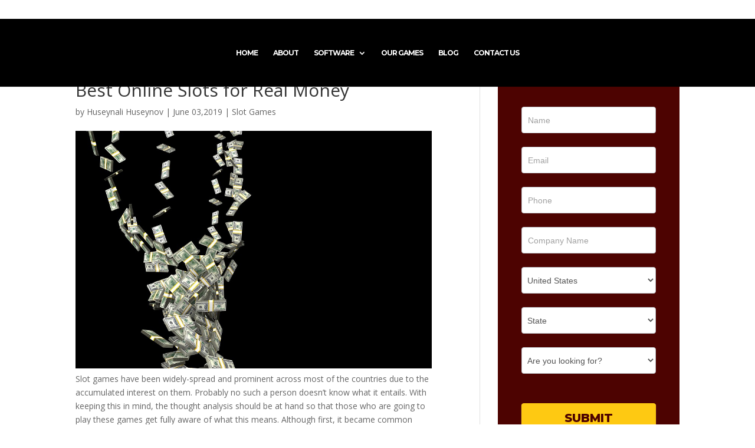

--- FILE ---
content_type: text/html; charset=UTF-8
request_url: https://www.fisharcadesgames.com/best-online-slots-for-real-money/
body_size: 41933
content:
<!DOCTYPE html>
<html lang="en">
<head><meta charset="UTF-8" /><script>if(navigator.userAgent.match(/MSIE|Internet Explorer/i)||navigator.userAgent.match(/Trident\/7\..*?rv:11/i)){var href=document.location.href;if(!href.match(/[?&]nowprocket/)){if(href.indexOf("?")==-1){if(href.indexOf("#")==-1){document.location.href=href+"?nowprocket=1"}else{document.location.href=href.replace("#","?nowprocket=1#")}}else{if(href.indexOf("#")==-1){document.location.href=href+"&nowprocket=1"}else{document.location.href=href.replace("#","&nowprocket=1#")}}}}</script><script>class RocketLazyLoadScripts{constructor(){this.triggerEvents=["keydown","mousedown","mousemove","touchmove","touchstart","touchend","wheel"],this.userEventHandler=this._triggerListener.bind(this),this.touchStartHandler=this._onTouchStart.bind(this),this.touchMoveHandler=this._onTouchMove.bind(this),this.touchEndHandler=this._onTouchEnd.bind(this),this.clickHandler=this._onClick.bind(this),this.interceptedClicks=[],window.addEventListener("pageshow",(e=>{this.persisted=e.persisted})),window.addEventListener("DOMContentLoaded",(()=>{this._preconnect3rdParties()})),this.delayedScripts={normal:[],async:[],defer:[]},this.allJQueries=[]}_addUserInteractionListener(e){document.hidden?e._triggerListener():(this.triggerEvents.forEach((t=>window.addEventListener(t,e.userEventHandler,{passive:!0}))),window.addEventListener("touchstart",e.touchStartHandler,{passive:!0}),window.addEventListener("mousedown",e.touchStartHandler),document.addEventListener("visibilitychange",e.userEventHandler))}_removeUserInteractionListener(){this.triggerEvents.forEach((e=>window.removeEventListener(e,this.userEventHandler,{passive:!0}))),document.removeEventListener("visibilitychange",this.userEventHandler)}_onTouchStart(e){"HTML"!==e.target.tagName&&(window.addEventListener("touchend",this.touchEndHandler),window.addEventListener("mouseup",this.touchEndHandler),window.addEventListener("touchmove",this.touchMoveHandler,{passive:!0}),window.addEventListener("mousemove",this.touchMoveHandler),e.target.addEventListener("click",this.clickHandler),this._renameDOMAttribute(e.target,"onclick","rocket-onclick"))}_onTouchMove(e){window.removeEventListener("touchend",this.touchEndHandler),window.removeEventListener("mouseup",this.touchEndHandler),window.removeEventListener("touchmove",this.touchMoveHandler,{passive:!0}),window.removeEventListener("mousemove",this.touchMoveHandler),e.target.removeEventListener("click",this.clickHandler),this._renameDOMAttribute(e.target,"rocket-onclick","onclick")}_onTouchEnd(e){window.removeEventListener("touchend",this.touchEndHandler),window.removeEventListener("mouseup",this.touchEndHandler),window.removeEventListener("touchmove",this.touchMoveHandler,{passive:!0}),window.removeEventListener("mousemove",this.touchMoveHandler)}_onClick(e){e.target.removeEventListener("click",this.clickHandler),this._renameDOMAttribute(e.target,"rocket-onclick","onclick"),this.interceptedClicks.push(e),e.preventDefault(),e.stopPropagation(),e.stopImmediatePropagation()}_replayClicks(){window.removeEventListener("touchstart",this.touchStartHandler,{passive:!0}),window.removeEventListener("mousedown",this.touchStartHandler),this.interceptedClicks.forEach((e=>{e.target.dispatchEvent(new MouseEvent("click",{view:e.view,bubbles:!0,cancelable:!0}))}))}_renameDOMAttribute(e,t,n){e.hasAttribute&&e.hasAttribute(t)&&(event.target.setAttribute(n,event.target.getAttribute(t)),event.target.removeAttribute(t))}_triggerListener(){this._removeUserInteractionListener(this),"loading"===document.readyState?document.addEventListener("DOMContentLoaded",this._loadEverythingNow.bind(this)):this._loadEverythingNow()}_preconnect3rdParties(){let e=[];document.querySelectorAll("script[type=rocketlazyloadscript]").forEach((t=>{if(t.hasAttribute("src")){const n=new URL(t.src).origin;n!==location.origin&&e.push({src:n,crossOrigin:t.crossOrigin||"module"===t.getAttribute("data-rocket-type")})}})),e=[...new Map(e.map((e=>[JSON.stringify(e),e]))).values()],this._batchInjectResourceHints(e,"preconnect")}async _loadEverythingNow(){this.lastBreath=Date.now(),this._delayEventListeners(),this._delayJQueryReady(this),this._handleDocumentWrite(),this._registerAllDelayedScripts(),this._preloadAllScripts(),await this._loadScriptsFromList(this.delayedScripts.normal),await this._loadScriptsFromList(this.delayedScripts.defer),await this._loadScriptsFromList(this.delayedScripts.async);try{await this._triggerDOMContentLoaded(),await this._triggerWindowLoad()}catch(e){}window.dispatchEvent(new Event("rocket-allScriptsLoaded")),this._replayClicks()}_registerAllDelayedScripts(){document.querySelectorAll("script[type=rocketlazyloadscript]").forEach((e=>{e.hasAttribute("src")?e.hasAttribute("async")&&!1!==e.async?this.delayedScripts.async.push(e):e.hasAttribute("defer")&&!1!==e.defer||"module"===e.getAttribute("data-rocket-type")?this.delayedScripts.defer.push(e):this.delayedScripts.normal.push(e):this.delayedScripts.normal.push(e)}))}async _transformScript(e){return await this._littleBreath(),new Promise((t=>{const n=document.createElement("script");[...e.attributes].forEach((e=>{let t=e.nodeName;"type"!==t&&("data-rocket-type"===t&&(t="type"),n.setAttribute(t,e.nodeValue))})),e.hasAttribute("src")?(n.addEventListener("load",t),n.addEventListener("error",t)):(n.text=e.text,t());try{e.parentNode.replaceChild(n,e)}catch(e){t()}}))}async _loadScriptsFromList(e){const t=e.shift();return t?(await this._transformScript(t),this._loadScriptsFromList(e)):Promise.resolve()}_preloadAllScripts(){this._batchInjectResourceHints([...this.delayedScripts.normal,...this.delayedScripts.defer,...this.delayedScripts.async],"preload")}_batchInjectResourceHints(e,t){var n=document.createDocumentFragment();e.forEach((e=>{if(e.src){const i=document.createElement("link");i.href=e.src,i.rel=t,"preconnect"!==t&&(i.as="script"),e.getAttribute&&"module"===e.getAttribute("data-rocket-type")&&(i.crossOrigin=!0),e.crossOrigin&&(i.crossOrigin=e.crossOrigin),n.appendChild(i)}})),document.head.appendChild(n)}_delayEventListeners(){let e={};function t(t,n){!function(t){function n(n){return e[t].eventsToRewrite.indexOf(n)>=0?"rocket-"+n:n}e[t]||(e[t]={originalFunctions:{add:t.addEventListener,remove:t.removeEventListener},eventsToRewrite:[]},t.addEventListener=function(){arguments[0]=n(arguments[0]),e[t].originalFunctions.add.apply(t,arguments)},t.removeEventListener=function(){arguments[0]=n(arguments[0]),e[t].originalFunctions.remove.apply(t,arguments)})}(t),e[t].eventsToRewrite.push(n)}function n(e,t){let n=e[t];Object.defineProperty(e,t,{get:()=>n||function(){},set(i){e["rocket"+t]=n=i}})}t(document,"DOMContentLoaded"),t(window,"DOMContentLoaded"),t(window,"load"),t(window,"pageshow"),t(document,"readystatechange"),n(document,"onreadystatechange"),n(window,"onload"),n(window,"onpageshow")}_delayJQueryReady(e){let t=window.jQuery;Object.defineProperty(window,"jQuery",{get:()=>t,set(n){if(n&&n.fn&&!e.allJQueries.includes(n)){n.fn.ready=n.fn.init.prototype.ready=function(t){e.domReadyFired?t.bind(document)(n):document.addEventListener("rocket-DOMContentLoaded",(()=>t.bind(document)(n)))};const t=n.fn.on;n.fn.on=n.fn.init.prototype.on=function(){if(this[0]===window){function e(e){return e.split(" ").map((e=>"load"===e||0===e.indexOf("load.")?"rocket-jquery-load":e)).join(" ")}"string"==typeof arguments[0]||arguments[0]instanceof String?arguments[0]=e(arguments[0]):"object"==typeof arguments[0]&&Object.keys(arguments[0]).forEach((t=>{delete Object.assign(arguments[0],{[e(t)]:arguments[0][t]})[t]}))}return t.apply(this,arguments),this},e.allJQueries.push(n)}t=n}})}async _triggerDOMContentLoaded(){this.domReadyFired=!0,await this._littleBreath(),document.dispatchEvent(new Event("rocket-DOMContentLoaded")),await this._littleBreath(),window.dispatchEvent(new Event("rocket-DOMContentLoaded")),await this._littleBreath(),document.dispatchEvent(new Event("rocket-readystatechange")),await this._littleBreath(),document.rocketonreadystatechange&&document.rocketonreadystatechange()}async _triggerWindowLoad(){await this._littleBreath(),window.dispatchEvent(new Event("rocket-load")),await this._littleBreath(),window.rocketonload&&window.rocketonload(),await this._littleBreath(),this.allJQueries.forEach((e=>e(window).trigger("rocket-jquery-load"))),await this._littleBreath();const e=new Event("rocket-pageshow");e.persisted=this.persisted,window.dispatchEvent(e),await this._littleBreath(),window.rocketonpageshow&&window.rocketonpageshow({persisted:this.persisted})}_handleDocumentWrite(){const e=new Map;document.write=document.writeln=function(t){const n=document.currentScript,i=document.createRange(),r=n.parentElement;let o=e.get(n);void 0===o&&(o=n.nextSibling,e.set(n,o));const s=document.createDocumentFragment();i.setStart(s,0),s.appendChild(i.createContextualFragment(t)),r.insertBefore(s,o)}}async _littleBreath(){Date.now()-this.lastBreath>45&&(await this._requestAnimFrame(),this.lastBreath=Date.now())}async _requestAnimFrame(){return document.hidden?new Promise((e=>setTimeout(e))):new Promise((e=>requestAnimationFrame(e)))}static run(){const e=new RocketLazyLoadScripts;e._addUserInteractionListener(e)}}RocketLazyLoadScripts.run();</script>
	   
	
	<meta name="google-site-verification" content="2H-moOeSgvcFWewGoZ4b4D0Ffo4FAkyymbWuQCN5tgY" />
    
<meta http-equiv="X-UA-Compatible" content="IE=edge">


      
<!-- Search Engine Optimization by Rank Math - https://rankmath.com/ -->
<title>Best Online Slots for Real Money - FishArcades Games</title><style id="rocket-critical-css">.with_frm_style{--form-width:100%;--form-align:left;--direction:ltr;--fieldset:0px;--fieldset-color:#000000;--fieldset-padding:0 0 15px 0;--fieldset-bg-color:transparent;--title-size:20px;--title-color:#444444;--title-margin-top:10px;--title-margin-bottom:10px;--form-desc-size:14px;--form-desc-color:#666666;--form-desc-margin-top:10px;--form-desc-margin-bottom:25px;--form-desc-padding:0;--font:"Lucida Grande","Lucida Sans Unicode",Tahoma,sans-serif;--font-size:14px;--label-color:#444444;--weight:bold;--position:none;--align:left;--width:150px;--required-color:#B94A48;--required-weight:bold;--label-padding:0 0 3px 0;--description-font-size:12px;--description-color:#666666;--description-weight:normal;--description-style:normal;--description-align:left;--description-margin:0;--field-font-size:14px;--field-height:32px;--line-height:32px;--field-width:100%;--auto-width:100%;--field-pad:6px 10px;--field-margin:20px;--field-weight:normal;--text-color:#555555;--border-color:#cccccc;--field-border-width:1px;--field-border-style:solid;--bg-color:#ffffff;--bg-color-active:#ffffff;--border-color-active:#66afe9;--text-color-error:#444444;--bg-color-error:#ffffff;--border-color-error:#B94A48;--border-width-error:1px;--border-style-error:solid;--bg-color-disabled:#ffffff;--border-color-disabled:#E5E5E5;--text-color-disabled:#A1A1A1;--radio-align:block;--check-align:block;--check-font-size:13px;--check-label-color:#444444;--check-weight:normal;--section-font-size:18px;--section-color:#444444;--section-weight:bold;--section-pad:15px 0 3px 0;--section-mar-top:15px;--section-mar-bottom:12px;--section-bg-color:transparent;--section-border-color:#e8e8e8;--section-border-width:2px;--section-border-style:solid;--section-border-loc:-top;--collapse-pos:after;--repeat-icon-color:#ffffff;--submit-font-size:14px;--submit-width:auto;--submit-height:auto;--submit-bg-color:#ffffff;--submit-border-color:#cccccc;--submit-border-width:1px;--submit-text-color:#444444;--submit-weight:normal;--submit-border-radius:4px;--submit-margin:10px;--submit-padding:6px 11px;--submit-shadow-color:#eeeeee;--submit-hover-bg-color:#efefef;--submit-hover-color:#444444;--submit-hover-border-color:#cccccc;--submit-active-bg-color:#efefef;--submit-active-color:#444444;--submit-active-border-color:#cccccc;--border-radius:4px;--error-bg:#F2DEDE;--error-border:#EBCCD1;--error-text:#B94A48;--error-font-size:14px;--success-bg-color:#DFF0D8;--success-border-color:#D6E9C6;--success-text-color:#468847;--success-font-size:14px;--progress-bg-color:#dddddd;--progress-active-color:#ffffff;--progress-active-bg-color:#008ec2;--progress-color:#ffffff;--progress-border-color:#dfdfdf;--progress-border-size:2px;--progress-size:30px;--toggle-font-size:14px;--toggle-on-color:#008ec2;--toggle-off-color:#cccccc;--slider-font-size:14px;--slider-color:#008ec2;--slider-bar-color:#cccccc;--date-head-bg-color:#008ec2;--date-head-color:#ffffff;--date-band-color:#005c90;--box-shadow:0 1px 1px rgba(0, 0, 0, 0.075) inset}.with_frm_style,.with_frm_style form{text-align:left;text-align:var(--form-align)}input:-webkit-autofill{-webkit-box-shadow:0 0 0 30px white inset}.with_frm_style fieldset{min-width:0;display:block}.with_frm_style .frm_form_fields>fieldset{border-width:0px;border-width:var(--fieldset);border-style:solid;border-color:#000000;border-color:var(--fieldset-color);margin:0;padding:0 0 15px 0;padding:var(--fieldset-padding);background-color:transparent;background-color:var(--fieldset-bg-color);font-family:var(--font)}.with_frm_style .frm_form_fields{opacity:1}.with_frm_style .frm_required{color:#B94A48;color:var(--required-color);font-weight:bold;font-weight:var(--required-weight)}.with_frm_style input[type=text],.with_frm_style input[type=email],.with_frm_style input[type=tel],.with_frm_style select{font-family:var(--font);font-size:14px;font-size:var(--field-font-size);margin-bottom:0}.with_frm_style input[type=text],.with_frm_style input[type=email],.with_frm_style input[type=tel],.with_frm_style select{color:#555555;color:var(--text-color);background-color:#ffffff;background-color:var(--bg-color);border-color:#cccccc;border-color:var(--border-color);border-width:1px;border-width:var(--field-border-width);border-style:solid;border-style:var(--field-border-style);-moz-border-radius:4px;-webkit-border-radius:4px;border-radius:4px;border-radius:var(--border-radius);width:100%;width:var(--field-width);max-width:100%;font-size:14px;font-size:var(--field-font-size);padding:6px 10px;padding:var(--field-pad);-webkit-box-sizing:border-box;-moz-box-sizing:border-box;box-sizing:border-box;outline:none;font-weight:normal;font-weight:var(--field-weight);box-shadow:var(--box-shadow)}.with_frm_style input[type=text],.with_frm_style input[type=email],.with_frm_style input[type=tel],.with_frm_style select{height:32px;height:var(--field-height);line-height:1.3}.with_frm_style select{width:100%;width:var(--auto-width);max-width:100%;background-position-y:center}.with_frm_style .frm_primary_label{max-width:100%;font-family:"Lucida Grande","Lucida Sans Unicode",Tahoma,sans-serif;font-family:var(--font);font-size:14px;font-size:var(--font-size);color:#444444;color:var(--label-color);font-weight:bold;font-weight:var(--weight);text-align:left;text-align:var(--align);padding:0 0 3px 0;padding:var(--label-padding);margin:0;width:auto;display:block}.with_frm_style .frm_top_container .frm_primary_label{display:block;float:none;width:auto}.with_frm_style .frm_none_container .frm_primary_label,.frm_none_container .frm_primary_label{display:none}.with_frm_style .frm_submit{clear:both}.with_frm_style .frm_submit button{-webkit-appearance:none}.frm_forms.frm_style_formidable-style.with_frm_style{max-width:100%;direction:ltr}.frm_style_formidable-style.with_frm_style .form-field{margin-bottom:20px}.frm_style_formidable-style.with_frm_style .frm_none_container .frm_primary_label{display:none}.frm_style_formidable-style.with_frm_style input::-webkit-input-placeholder{color:#A1A1A1}.frm_style_formidable-style.with_frm_style input::-moz-placeholder{color:#A1A1A1;opacity:1}.frm_style_formidable-style.with_frm_style input:-ms-input-placeholder{color:#A1A1A1}.frm_style_formidable-style.with_frm_style input:-moz-placeholder{color:#A1A1A1}.frm_style_formidable-style.with_frm_style .frm_submit button{width:auto;font-family:"Lucida Grande","Lucida Sans Unicode",Tahoma,sans-serif;font-size:14px;height:auto;line-height:normal;text-align:center;background:#ffffff;border-width:1px;border-color:#cccccc;border-style:solid;color:#444444;font-weight:normal;-moz-border-radius:4px;-webkit-border-radius:4px;border-radius:4px;text-shadow:none;padding:6px 11px;-moz-box-sizing:border-box;box-sizing:border-box;-ms-box-sizing:border-box;-moz-box-shadow:0 1px 1px #eeeeee;-webkit-box-shadow:0 1px 1px #eeeeee;box-shadow:0 1px 1px #eeeeee;margin:10px;margin-left:0;margin-right:0;vertical-align:middle}.with_frm_style :-moz-submit-invalid,.with_frm_style :-moz-ui-invalid{box-shadow:none}.frm_screen_reader{border:0;clip:rect(1px,1px,1px,1px);-webkit-clip-path:inset(50%);clip-path:inset(50%);height:1px;margin:-1px;overflow:hidden;padding:0;position:absolute;width:1px;word-wrap:normal!important}.with_frm_style .frm_form_field{clear:both}.frm_form_fields .frm_fields_container{display:grid;grid-template-columns:repeat(12,1fr);grid-auto-rows:max-content;grid-gap:0 2%}.frm_fields_container .frm_form_field,.frm_fields_container>*{grid-column:span 12 / span 12}.frm_full,.frm_full>input:not([type='checkbox']):not([type='radio']):not([type='button']){width:100%!important;grid-column:span 12/span 12;box-sizing:border-box}@media only screen and (max-width:600px){.frm_fields_container>.frm_submit,.frm_fields_container>.frm_form_field{grid-column:1 / span 12!important}}ul{box-sizing:border-box}:root{--wp--preset--font-size--normal:16px;--wp--preset--font-size--huge:42px}.screen-reader-text{border:0;clip:rect(1px,1px,1px,1px);-webkit-clip-path:inset(50%);clip-path:inset(50%);height:1px;margin:-1px;overflow:hidden;padding:0;position:absolute;width:1px;word-wrap:normal!important}#ez-toc-container{background:#f9f9f9;border:1px solid #aaa;border-radius:4px;-webkit-box-shadow:0 1px 1px rgba(0,0,0,.05);box-shadow:0 1px 1px rgba(0,0,0,.05);display:table;margin-bottom:1em;padding:10px;position:relative;width:auto}#ez-toc-container ul ul{margin-left:1.5em}#ez-toc-container li,#ez-toc-container ul{padding:0}#ez-toc-container li,#ez-toc-container ul,#ez-toc-container ul li{background:0 0;list-style:none;line-height:1.6;margin:0;overflow:hidden;z-index:1}#ez-toc-container p.ez-toc-title{text-align:left;line-height:1.45;margin:0;padding:0}.ez-toc-title-container{display:table;width:100%}.ez-toc-title,.ez-toc-title-toggle{display:inline;text-align:left;vertical-align:middle}.ez-toc-btn{display:inline-block;font-weight:400}#ez-toc-container a{color:#444;box-shadow:none;text-decoration:none;text-shadow:none;display:inline-flex;align-items:stretch;flex-wrap:nowrap}#ez-toc-container a:visited{color:#9f9f9f}.ez-toc-btn{padding:6px 12px;margin-bottom:0;font-size:14px;line-height:1.428571429;text-align:center;white-space:nowrap;vertical-align:middle;background-image:none;border:1px solid transparent;border-radius:4px}.ez-toc-btn-default{color:#333;background-color:#fff;-webkit-box-shadow:inset 0 1px 0 rgba(255,255,255,.15),0 1px 1px rgba(0,0,0,.075);box-shadow:inset 0 1px 0 rgba(255,255,255,.15),0 1px 1px rgba(0,0,0,.075);text-shadow:0 1px 0 #fff;background-image:-webkit-gradient(linear,left 0,left 100%,from(#fff),to(#e0e0e0));background-image:-webkit-linear-gradient(top,#fff 0,#e0e0e0 100%);background-image:-moz-linear-gradient(top,#fff 0,#e0e0e0 100%);background-image:linear-gradient(to bottom,#fff 0,#e0e0e0 100%);background-repeat:repeat-x;border-color:#ccc}.ez-toc-btn-xs{padding:5px 10px;font-size:12px;line-height:1.5;border-radius:3px}.ez-toc-btn-xs{padding:1px 5px}.ez-toc-pull-right{float:right!important;margin-left:10px}#ez-toc-container input{position:absolute;left:-999em}#ez-toc-container label{float:right;position:relative;font-size:16px;padding:0 4px 0 5px;border:1px solid #999191;border-radius:5px;width:30px;left:10px}#ez-toc-container .ez-toc-toggle label{float:right;position:relative;font-size:16px;padding:0;border:1px solid #999191;border-radius:5px;left:10px;width:35px}div#ez-toc-container p.ez-toc-title{display:contents}div#ez-toc-container{padding-right:20px}#ez-toc-container a.ez-toc-toggle{display:flex;align-items:center;color:#444;background:inherit;border:inherit}a,body,div,fieldset,form,h1,h4,html,img,label,legend,li,p,span,ul{margin:0;padding:0;border:0;outline:0;background:0 0;font-size:100%;vertical-align:baseline;-webkit-text-size-adjust:100%;-ms-text-size-adjust:100%}body{line-height:1}ul{list-style:none}:focus{outline:0}article,header,nav{display:block}body{color:#666;background-color:#fff;font-family:"Open Sans",Arial,sans-serif;font-size:14px;font-weight:500;-webkit-font-smoothing:antialiased;-moz-osx-font-smoothing:grayscale;line-height:1.7em}body.et_cover_background{background-repeat:no-repeat!important;background-attachment:fixed;background-position:top center!important;-webkit-background-size:cover!important;-moz-background-size:cover!important;background-size:cover!important}a{color:#2ea3f2;text-decoration:none}p{padding-bottom:1em}p:not(.has-background):last-of-type{padding-bottom:0}h1,h4{padding-bottom:10px;color:#333;font-weight:500;line-height:1em}h1{font-size:30px}h4{font-size:18px}input{-webkit-appearance:none}input[type=checkbox]{-webkit-appearance:checkbox}input[type=email],input[type=tel],input[type=text],select{padding:2px;border:1px solid #bbb;color:#4e4e4e;background-color:#fff}input[type=text],select{margin:0}button,input,select{font-family:inherit}img{max-width:100%;height:auto}#top-menu li{word-wrap:break-word}#top-menu li.current-menu-ancestor>a,#top-menu li.current-menu-item>a,.mobile_menu_bar:after,.mobile_menu_bar:before{color:#2ea3f2}.et-search-form,.nav li ul{border-color:#2ea3f2}#main-content{background-color:#fff}.container{position:relative;width:80%;max-width:1080px;margin:auto}#main-content .container{padding-top:58px}#left-area ul,.entry-content ul{padding:0 0 23px 1em;line-height:26px;list-style-type:disc}#left-area ul li ul{padding:2px 0 2px 20px}body.admin-bar.et_fixed_nav #main-header{top:32px}.container{position:relative;text-align:left}#main-header{position:relative;z-index:99999;top:0;width:100%;background-color:#fff;-webkit-box-shadow:0 1px 0 rgba(0,0,0,.1);-moz-box-shadow:0 1px 0 rgba(0,0,0,.1);box-shadow:0 1px 0 rgba(0,0,0,.1);font-weight:500;line-height:23px}.et_fixed_nav.et_show_nav #page-container{padding-top:80px}.et_fixed_nav #main-header{position:fixed}.et_header_style_split #et-top-navigation{padding-top:33px}.et_header_style_split #et-top-navigation nav>ul>li>a{padding-bottom:33px}.et_header_style_split #et-top-navigation nav>ul>li>a{z-index:3}.et_header_style_split .logo_container{position:initial}.et_header_style_split #top-menu-nav{display:inline-block}.et_header_style_split .mobile_menu_bar{padding-bottom:24px}.et_header_style_split #et-top-navigation{display:inline-block;float:none;position:relative;width:100%;line-height:1;text-align:center;vertical-align:middle}.et_header_style_split #main-header .container,.et_header_style_split #main-header .logo_container{z-index:2;text-align:center}.et_header_style_split span.logo_helper{display:none}.et_header_style_split #top-menu,.et_header_style_split nav#top-menu-nav{float:none}#logo{display:inline-block;float:none;max-height:54%;margin-bottom:0;vertical-align:middle;-webkit-transform:translate3d(0,0,0)}.et_pb_svg_logo #logo{height:54%}span.logo_helper{display:inline-block;width:0;height:100%;vertical-align:middle}#top-menu,#top-menu-nav{line-height:0}#et-top-navigation{font-weight:600}#top-menu,nav#top-menu-nav{float:left}#top-menu li{display:inline-block;padding-right:22px;font-size:14px}#top-menu>li:last-child{padding-right:0}#top-menu a{display:block;position:relative;color:rgba(0,0,0,.6);text-decoration:none}.et-search-form{position:absolute;z-index:1000;top:0;right:0;bottom:0;width:100%}.et-search-form input{position:absolute;top:0;right:30px;bottom:0;width:90%;margin:auto;border:none;color:#333;background:0 0}.et-search-form .et-search-field::-ms-clear{display:none;width:0;height:0}.et_search_form_container{-webkit-animation:none;-moz-animation:none;-o-animation:none;animation:none}.container.et_search_form_container{position:relative;height:1px;opacity:0}span.et_close_search_field{display:block;position:absolute;z-index:99999;top:0;right:0;bottom:0;width:30px;height:30px;margin:auto}span.et_close_search_field:after{display:inline-block;-webkit-box-sizing:border-box;-moz-box-sizing:border-box;box-sizing:border-box;font-family:ETmodules;font-size:32px;font-weight:400;font-variant:normal;-webkit-font-smoothing:antialiased;line-height:1;text-transform:none;content:"\4d";speak:none}.container.et_menu_container{z-index:99}.et_search_outer{overflow:hidden;position:absolute;top:0;width:100%}form.et-search-form{background:rgba(0,0,0,0)!important}input[type=search]::-webkit-search-cancel-button{-webkit-appearance:none}#left-area .post-meta{padding-bottom:15px;font-size:14px}#left-area .post-meta a{color:#666;text-decoration:none}.et_pb_pagebuilder_layout .entry-content,.et_pb_pagebuilder_layout .et_pb_post .entry-content{margin-bottom:0!important;padding-top:0}#et-top-navigation{float:right}#top-menu li li{margin:0;padding:0 20px}#top-menu li li a{width:200px;padding:6px 20px}#top-menu .menu-item-has-children>a:first-child:after{position:absolute;top:0;right:0;font-family:ETmodules;font-size:16px;font-weight:800;content:"3"}#top-menu .menu-item-has-children>a:first-child{padding-right:20px}#et_mobile_nav_menu{display:none;float:right}.mobile_menu_bar{display:block;position:relative;line-height:0}.mobile_menu_bar:before{position:relative;top:0;left:0;font-size:32px;content:"\61"}.mobile_nav .select_page{display:none}#footer-bottom{padding:15px 0 5px;background-color:#1f1f1f;background-color:rgba(0,0,0,.32)}#footer-info{float:unset;padding-bottom:10px;color:#666;text-align:center}.page.et_pb_pagebuilder_layout #main-content{background-color:transparent}#sidebar{padding-bottom:28px}#sidebar .et_pb_widget{float:none;width:100%;margin-bottom:30px}.widget_search .screen-reader-text{display:none}.widget_search input#s,.widget_search input#searchsubmit{height:40px!important;margin:0;padding:.7em;border:1px solid #ddd;color:#666;font-size:14px;line-height:normal!important}.widget_search #s{width:100%;-webkit-border-radius:3px;-moz-border-radius:3px;border-radius:3px}.widget_search #searchform{position:relative}.widget_search #searchsubmit{position:absolute;top:0;right:0;width:70px;-webkit-border-top-right-radius:3px;-moz-border-radius-topright:3px;border-top-right-radius:3px;-webkit-border-bottom-right-radius:3px;-moz-border-radius-bottomright:3px;border-bottom-right-radius:3px;background-color:#ddd}@media all and (min-width:981px){.et_header_style_split #logo{display:none}#sidebar{float:left;width:20.875%}#left-area{width:79.125%;padding-bottom:23px}#main-content .container:before{position:absolute;top:0;width:1px;height:100%;background-color:#e2e2e2;content:""}.et_right_sidebar #left-area{float:left;padding-right:5.5%}.et_right_sidebar #sidebar{padding-left:30px}.et_right_sidebar #main-content .container:before{right:20.875%!important}.et_pb_gutters4.et_right_sidebar #left-area{padding-right:8%}}@media all and (min-width:981px) and (max-width:1100px){#sidebar .et_pb_widget{margin-left:0}}@media all and (max-width:980px){#page-container,.et_fixed_nav.et_show_nav #page-container{padding-top:80px}#left-area,#sidebar{width:100%!important}.et_right_sidebar #left-area,.et_right_sidebar #sidebar{float:none;width:auto;padding-right:0;padding-left:0}.et_right_sidebar #left-area{margin-right:0}.et_right_sidebar #sidebar{margin-left:0;border-left:none}#main-content .container:before{display:none!important}#top-menu{display:none}.et_header_style_split #main-header{padding:20px 0}.et_header_style_split #et-top-navigation{display:block;padding-top:0}#et-top-navigation{margin-right:0}.et_fixed_nav #main-header{position:absolute}.et_header_style_split header#main-header .logo_container{height:auto;max-height:100px;padding:0}.et_header_style_split #logo{max-height:60px}.et_header_style_split #logo{max-width:50%}.et_header_style_split .et_search_outer{display:none}.et_header_style_split .et-search-form{width:50%!important;max-width:50%!important}#footer-info{float:none;text-align:center}#et_mobile_nav_menu{display:block}.et_header_style_split .mobile_menu_bar{opacity:1}.et_header_style_split .mobile_nav .select_page{display:inline-block;color:#666;font-size:14px}.et_header_style_split #et_mobile_nav_menu{display:block;float:none;position:relative;margin-top:20px}.et_header_style_split nav#top-menu-nav{display:none}.et_header_style_split #main-header .mobile_nav{display:block;padding:9px 10px;-webkit-border-radius:5px;-moz-border-radius:5px;border-radius:5px;background-color:rgba(0,0,0,.05);text-align:left}.et_header_style_split .mobile_menu_bar{position:absolute;top:2px;right:5px}}@media screen and (max-width:782px){body.admin-bar.et_fixed_nav #main-header{top:46px}}@media all and (max-width:767px){body.admin-bar.et_fixed_nav #main-header{top:46px}#et-top-navigation{margin-right:0}}@media all and (max-width:479px){#et-top-navigation{margin-right:0}}@font-face{font-display:swap;font-family:ETmodules;src:url(https://www.fisharcadesgames.com/wp-content/themes/fisharcadesgames/wp-content/themes/Divi/core/admin/fonts/modules.eot);src:url(https://www.fisharcadesgames.com/wp-content/themes/fisharcadesgames/wp-content/themes/Divi/core/admin/fonts/modules.eot?#iefix) format("embedded-opentype"),url(https://www.fisharcadesgames.com/wp-content/themes/fisharcadesgames/wp-content/themes/Divi/core/admin/fonts/modules.ttf) format("truetype"),url(https://www.fisharcadesgames.com/wp-content/themes/fisharcadesgames/wp-content/themes/Divi/core/admin/fonts/modules.woff) format("woff"),url(https://www.fisharcadesgames.com/wp-content/themes/fisharcadesgames/wp-content/themes/Divi/core/admin/fonts/modules.svg#ETmodules) format("svg");font-weight:400;font-style:normal}*{-webkit-box-sizing:border-box;-moz-box-sizing:border-box;box-sizing:border-box}.mobile_menu_bar:before{text-shadow:0 0;font-family:ETmodules!important;font-weight:400;font-style:normal;font-variant:normal;-webkit-font-smoothing:antialiased;-moz-osx-font-smoothing:grayscale;line-height:1;text-transform:none;speak:none}.nav li li{margin:0;padding:0 20px}.nav li{position:relative;line-height:1em}.nav li li{position:relative;line-height:2em}.nav li ul{position:absolute;padding:20px 0}.nav li ul{visibility:hidden;z-index:9999;width:240px;border-top:3px solid #2ea3f2;opacity:0;background:#fff;-webkit-box-shadow:0 2px 5px rgba(0,0,0,.1);-moz-box-shadow:0 2px 5px rgba(0,0,0,.1);box-shadow:0 2px 5px rgba(0,0,0,.1)}.nav li ul{text-align:left;-webkit-transform:translate3d(0,0,0)}.nav li li a{font-size:14px}.mobile_menu_bar{display:block;position:relative;line-height:0}.mobile_menu_bar:before{position:relative;top:0;left:0;font-size:32px;content:"\61"}.mobile_nav .select_page{display:none}.et_pb_widget{float:left;max-width:100%}.et_pb_widget select{width:100%;height:28px;padding:0 5px}.clearfix:after{display:block;visibility:hidden;clear:both;height:0;font-size:0;content:" "}.et_pb_post,.et_pb_widget{word-wrap:break-word}.et_pb_post{margin-bottom:60px}.et_pb_post .post-meta{margin-bottom:6px;font-size:14px}.et_pb_post .post-meta a{text-decoration:none}.et_pb_post .entry-content{padding-top:30px}.et_pb_social_media_follow_network_name{display:none}@media all and (min-width:981px) and (max-width:1100px){.et_pb_post{margin-bottom:42px}}@media all and (max-width:980px){.et_pb_post{margin-bottom:42px}}@media all and (max-width:767px){.et_pb_post{margin-bottom:42px}}@media all and (max-width:479px){.et_pb_post{margin-bottom:42px}.et_pb_post .post-meta{color:#666;font-size:14px}}.screen-reader-text{overflow:hidden;clip:rect(1px,1px,1px,1px);position:absolute!important;width:1px;height:1px;margin:-1px;padding:0;border:0;word-wrap:normal!important;clip-path:inset(50%)}.clearfix:after{display:block;visibility:hidden;clear:both;height:0;font-size:0;content:" "}button::-moz-focus-inner{padding:0;border:0}#main-header,#main-header .nav li ul,.et-search-form{background-color:#000000}.et_header_style_split .mobile_nav .select_page,#top-menu a,.et_search_form_container input,span.et_close_search_field:after{color:#ffffff}.et_search_form_container input::-moz-placeholder{color:#ffffff}.et_search_form_container input::-webkit-input-placeholder{color:#ffffff}.et_search_form_container input:-ms-input-placeholder{color:#ffffff}#top-menu li a{font-size:12px}#top-menu li a,.et_search_form_container input{font-weight:bold;font-style:normal;text-transform:uppercase;text-decoration:none;letter-spacing:-1px}.et_search_form_container input::-moz-placeholder{font-weight:bold;font-style:normal;text-transform:uppercase;text-decoration:none;letter-spacing:-1px}.et_search_form_container input::-webkit-input-placeholder{font-weight:bold;font-style:normal;text-transform:uppercase;text-decoration:none;letter-spacing:-1px}.et_search_form_container input:-ms-input-placeholder{font-weight:bold;font-style:normal;text-transform:uppercase;text-decoration:none;letter-spacing:-1px}#top-menu li.current-menu-ancestor>a,#top-menu li.current-menu-item>a{color:#ffffff}@media only screen and (min-width:981px){.et_header_style_split #et-top-navigation{padding:50px 0 0 0}.et_header_style_split #et-top-navigation nav>ul>li>a{padding-bottom:50px}}#main-header,#et-top-navigation{font-family:'Montserrat',Helvetica,Arial,Lucida,sans-serif}body #page-container #sidebar{width:33%}body #page-container #left-area{width:67%}.et_right_sidebar #main-content .container:before{right:33%!important}.frm_forms.frm_style_formidable-style.with_frm_style{background-color:#4d0301;padding:20px}.frm_style_formidable-style.with_frm_style input[type=text],.frm_style_formidable-style.with_frm_style input[type=email],.frm_style_formidable-style.with_frm_style input[type=tel],.frm_style_formidable-style.with_frm_style select{height:45px}.frm_style_formidable-style.with_frm_style .frm_primary_label{color:#fff}.frm_required{display:none}.frm_style_formidable-style.with_frm_style .frm_submit button{width:100%;height:50px;font-weight:800;font-size:20px;text-transform:uppercase;color:#4d0301;background:#fec912;border-color:#fec912;font-family:'Montserrat',sans-serif}#footer-bottom{display:none}</style><link rel="preload" href="https://www.fisharcadesgames.com/wp-content/cache/min/1/1f44943bab5443d03122783ac26c69fa.css" data-rocket-async="style" as="style" onload="this.onload=null;this.rel='stylesheet'" onerror="this.removeAttribute('data-rocket-async')"  media="all" data-minify="1" />
<meta name="description" content="Although first, it became common among youth, online slots real money rises to prominence recently. The spread of it happens very quickly, which makes it"/>
<meta name="robots" content="follow, index, max-snippet:-1, max-video-preview:-1, max-image-preview:large"/>
<link rel="canonical" href="https://www.fisharcadesgames.com/best-online-slots-for-real-money/" />
<meta property="og:locale" content="en_US" />
<meta property="og:type" content="article" />
<meta property="og:title" content="Best Online Slots for Real Money - FishArcades Games" />
<meta property="og:description" content="Although first, it became common among youth, online slots real money rises to prominence recently. The spread of it happens very quickly, which makes it" />
<meta property="og:url" content="https://www.fisharcadesgames.com/best-online-slots-for-real-money/" />
<meta property="og:site_name" content="Fisharcades Games" />
<meta property="article:author" content="madina@webzool.com" />
<meta property="article:tag" content="online casino slots" />
<meta property="article:tag" content="online slot games" />
<meta property="article:tag" content="slot games" />
<meta property="article:section" content="Slot Games" />
<meta property="og:updated_time" content="2019-06-19T04:22:58+04:00" />
<meta property="og:image" content="https://www.fisharcadesgames.com/wp-content/uploads/2019/06/online-slots-real-money-07.jpg" />
<meta property="og:image:secure_url" content="https://www.fisharcadesgames.com/wp-content/uploads/2019/06/online-slots-real-money-07.jpg" />
<meta property="og:image:width" content="960" />
<meta property="og:image:height" content="640" />
<meta property="og:image:alt" content="real money" />
<meta property="og:image:type" content="image/jpeg" />
<meta property="article:published_time" content="2019-06-03T17:13:54+04:00" />
<meta property="article:modified_time" content="2019-06-19T04:22:58+04:00" />
<meta name="twitter:card" content="summary_large_image" />
<meta name="twitter:title" content="Best Online Slots for Real Money - FishArcades Games" />
<meta name="twitter:description" content="Although first, it became common among youth, online slots real money rises to prominence recently. The spread of it happens very quickly, which makes it" />
<meta name="twitter:creator" content="@fisharcades" />
<meta name="twitter:image" content="https://www.fisharcadesgames.com/wp-content/uploads/2019/06/online-slots-real-money-07.jpg" />
<script type="application/ld+json" class="rank-math-schema">{"@context":"https://schema.org","@graph":[{"@type":"Organization","@id":"https://www.fisharcadesgames.com/#organization","name":"Fisharcades Games"},{"@type":"WebSite","@id":"https://www.fisharcadesgames.com/#website","url":"https://www.fisharcadesgames.com","name":"Fisharcades Games","publisher":{"@id":"https://www.fisharcadesgames.com/#organization"},"inLanguage":"en-US"},{"@type":"ImageObject","@id":"https://www.fisharcadesgames.com/wp-content/uploads/2019/06/online-slots-real-money-07.jpg","url":"https://www.fisharcadesgames.com/wp-content/uploads/2019/06/online-slots-real-money-07.jpg","width":"960","height":"640","caption":"real money","inLanguage":"en-US"},{"@type":"WebPage","@id":"https://www.fisharcadesgames.com/best-online-slots-for-real-money/#webpage","url":"https://www.fisharcadesgames.com/best-online-slots-for-real-money/","name":"Best Online Slots for Real Money - FishArcades Games","datePublished":"2019-06-03T17:13:54+04:00","dateModified":"2019-06-19T04:22:58+04:00","isPartOf":{"@id":"https://www.fisharcadesgames.com/#website"},"primaryImageOfPage":{"@id":"https://www.fisharcadesgames.com/wp-content/uploads/2019/06/online-slots-real-money-07.jpg"},"inLanguage":"en-US"},{"@type":"Person","@id":"https://www.fisharcadesgames.com/best-online-slots-for-real-money/#author","name":"Huseynali Huseynov","image":{"@type":"ImageObject","@id":"https://secure.gravatar.com/avatar/c39e0a411a15e94565e52eaa535d6a01?s=96&amp;d=mm&amp;r=g","url":"https://secure.gravatar.com/avatar/c39e0a411a15e94565e52eaa535d6a01?s=96&amp;d=mm&amp;r=g","caption":"Huseynali Huseynov","inLanguage":"en-US"},"sameAs":["madina@webzool.com","https://twitter.com/fisharcades"],"worksFor":{"@id":"https://www.fisharcadesgames.com/#organization"}},{"@type":"BlogPosting","headline":"Best Online Slots for Real Money - FishArcades Games","keywords":"online slots real money","datePublished":"2019-06-03T17:13:54+04:00","dateModified":"2019-06-19T04:22:58+04:00","author":{"@id":"https://www.fisharcadesgames.com/best-online-slots-for-real-money/#author","name":"Huseynali Huseynov"},"publisher":{"@id":"https://www.fisharcadesgames.com/#organization"},"description":"Although first, it became common among youth, online slots real money rises to prominence recently. The spread of it happens very quickly, which makes it","name":"Best Online Slots for Real Money - FishArcades Games","@id":"https://www.fisharcadesgames.com/best-online-slots-for-real-money/#richSnippet","isPartOf":{"@id":"https://www.fisharcadesgames.com/best-online-slots-for-real-money/#webpage"},"image":{"@id":"https://www.fisharcadesgames.com/wp-content/uploads/2019/06/online-slots-real-money-07.jpg"},"inLanguage":"en-US","mainEntityOfPage":{"@id":"https://www.fisharcadesgames.com/best-online-slots-for-real-money/#webpage"}}]}</script>
<!-- /Rank Math WordPress SEO plugin -->

<link rel='dns-prefetch' href='//www.fisharcadesgames.com' />
<link rel='dns-prefetch' href='//www.googletagmanager.com' />
<link rel='dns-prefetch' href='//pagead2.googlesyndication.com' />
<link rel="alternate" type="application/rss+xml" title="Fisharcades Games &raquo; Best Online Slots for Real Money Comments Feed" href="https://www.fisharcadesgames.com/best-online-slots-for-real-money/feed/" />
<script type="rocketlazyloadscript" data-rocket-type="text/javascript">
/* <![CDATA[ */
window._wpemojiSettings = {"baseUrl":"https:\/\/s.w.org\/images\/core\/emoji\/15.0.3\/72x72\/","ext":".png","svgUrl":"https:\/\/s.w.org\/images\/core\/emoji\/15.0.3\/svg\/","svgExt":".svg","source":{"concatemoji":"https:\/\/www.fisharcadesgames.com\/wp-includes\/js\/wp-emoji-release.min.js?ver=6.6.4"}};
/*! This file is auto-generated */
!function(i,n){var o,s,e;function c(e){try{var t={supportTests:e,timestamp:(new Date).valueOf()};sessionStorage.setItem(o,JSON.stringify(t))}catch(e){}}function p(e,t,n){e.clearRect(0,0,e.canvas.width,e.canvas.height),e.fillText(t,0,0);var t=new Uint32Array(e.getImageData(0,0,e.canvas.width,e.canvas.height).data),r=(e.clearRect(0,0,e.canvas.width,e.canvas.height),e.fillText(n,0,0),new Uint32Array(e.getImageData(0,0,e.canvas.width,e.canvas.height).data));return t.every(function(e,t){return e===r[t]})}function u(e,t,n){switch(t){case"flag":return n(e,"\ud83c\udff3\ufe0f\u200d\u26a7\ufe0f","\ud83c\udff3\ufe0f\u200b\u26a7\ufe0f")?!1:!n(e,"\ud83c\uddfa\ud83c\uddf3","\ud83c\uddfa\u200b\ud83c\uddf3")&&!n(e,"\ud83c\udff4\udb40\udc67\udb40\udc62\udb40\udc65\udb40\udc6e\udb40\udc67\udb40\udc7f","\ud83c\udff4\u200b\udb40\udc67\u200b\udb40\udc62\u200b\udb40\udc65\u200b\udb40\udc6e\u200b\udb40\udc67\u200b\udb40\udc7f");case"emoji":return!n(e,"\ud83d\udc26\u200d\u2b1b","\ud83d\udc26\u200b\u2b1b")}return!1}function f(e,t,n){var r="undefined"!=typeof WorkerGlobalScope&&self instanceof WorkerGlobalScope?new OffscreenCanvas(300,150):i.createElement("canvas"),a=r.getContext("2d",{willReadFrequently:!0}),o=(a.textBaseline="top",a.font="600 32px Arial",{});return e.forEach(function(e){o[e]=t(a,e,n)}),o}function t(e){var t=i.createElement("script");t.src=e,t.defer=!0,i.head.appendChild(t)}"undefined"!=typeof Promise&&(o="wpEmojiSettingsSupports",s=["flag","emoji"],n.supports={everything:!0,everythingExceptFlag:!0},e=new Promise(function(e){i.addEventListener("DOMContentLoaded",e,{once:!0})}),new Promise(function(t){var n=function(){try{var e=JSON.parse(sessionStorage.getItem(o));if("object"==typeof e&&"number"==typeof e.timestamp&&(new Date).valueOf()<e.timestamp+604800&&"object"==typeof e.supportTests)return e.supportTests}catch(e){}return null}();if(!n){if("undefined"!=typeof Worker&&"undefined"!=typeof OffscreenCanvas&&"undefined"!=typeof URL&&URL.createObjectURL&&"undefined"!=typeof Blob)try{var e="postMessage("+f.toString()+"("+[JSON.stringify(s),u.toString(),p.toString()].join(",")+"));",r=new Blob([e],{type:"text/javascript"}),a=new Worker(URL.createObjectURL(r),{name:"wpTestEmojiSupports"});return void(a.onmessage=function(e){c(n=e.data),a.terminate(),t(n)})}catch(e){}c(n=f(s,u,p))}t(n)}).then(function(e){for(var t in e)n.supports[t]=e[t],n.supports.everything=n.supports.everything&&n.supports[t],"flag"!==t&&(n.supports.everythingExceptFlag=n.supports.everythingExceptFlag&&n.supports[t]);n.supports.everythingExceptFlag=n.supports.everythingExceptFlag&&!n.supports.flag,n.DOMReady=!1,n.readyCallback=function(){n.DOMReady=!0}}).then(function(){return e}).then(function(){var e;n.supports.everything||(n.readyCallback(),(e=n.source||{}).concatemoji?t(e.concatemoji):e.wpemoji&&e.twemoji&&(t(e.twemoji),t(e.wpemoji)))}))}((window,document),window._wpemojiSettings);
/* ]]> */
</script>

<style id='wp-emoji-styles-inline-css' type='text/css'>

	img.wp-smiley, img.emoji {
		display: inline !important;
		border: none !important;
		box-shadow: none !important;
		height: 1em !important;
		width: 1em !important;
		margin: 0 0.07em !important;
		vertical-align: -0.1em !important;
		background: none !important;
		padding: 0 !important;
	}
</style>

<style id='safe-svg-svg-icon-style-inline-css' type='text/css'>
.safe-svg-cover{text-align:center}.safe-svg-cover .safe-svg-inside{display:inline-block;max-width:100%}.safe-svg-cover svg{height:100%;max-height:100%;max-width:100%;width:100%}

</style>
<style id='classic-theme-styles-inline-css' type='text/css'>
/*! This file is auto-generated */
.wp-block-button__link{color:#fff;background-color:#32373c;border-radius:9999px;box-shadow:none;text-decoration:none;padding:calc(.667em + 2px) calc(1.333em + 2px);font-size:1.125em}.wp-block-file__button{background:#32373c;color:#fff;text-decoration:none}
</style>
<style id='global-styles-inline-css' type='text/css'>
:root{--wp--preset--aspect-ratio--square: 1;--wp--preset--aspect-ratio--4-3: 4/3;--wp--preset--aspect-ratio--3-4: 3/4;--wp--preset--aspect-ratio--3-2: 3/2;--wp--preset--aspect-ratio--2-3: 2/3;--wp--preset--aspect-ratio--16-9: 16/9;--wp--preset--aspect-ratio--9-16: 9/16;--wp--preset--color--black: #000000;--wp--preset--color--cyan-bluish-gray: #abb8c3;--wp--preset--color--white: #ffffff;--wp--preset--color--pale-pink: #f78da7;--wp--preset--color--vivid-red: #cf2e2e;--wp--preset--color--luminous-vivid-orange: #ff6900;--wp--preset--color--luminous-vivid-amber: #fcb900;--wp--preset--color--light-green-cyan: #7bdcb5;--wp--preset--color--vivid-green-cyan: #00d084;--wp--preset--color--pale-cyan-blue: #8ed1fc;--wp--preset--color--vivid-cyan-blue: #0693e3;--wp--preset--color--vivid-purple: #9b51e0;--wp--preset--gradient--vivid-cyan-blue-to-vivid-purple: linear-gradient(135deg,rgba(6,147,227,1) 0%,rgb(155,81,224) 100%);--wp--preset--gradient--light-green-cyan-to-vivid-green-cyan: linear-gradient(135deg,rgb(122,220,180) 0%,rgb(0,208,130) 100%);--wp--preset--gradient--luminous-vivid-amber-to-luminous-vivid-orange: linear-gradient(135deg,rgba(252,185,0,1) 0%,rgba(255,105,0,1) 100%);--wp--preset--gradient--luminous-vivid-orange-to-vivid-red: linear-gradient(135deg,rgba(255,105,0,1) 0%,rgb(207,46,46) 100%);--wp--preset--gradient--very-light-gray-to-cyan-bluish-gray: linear-gradient(135deg,rgb(238,238,238) 0%,rgb(169,184,195) 100%);--wp--preset--gradient--cool-to-warm-spectrum: linear-gradient(135deg,rgb(74,234,220) 0%,rgb(151,120,209) 20%,rgb(207,42,186) 40%,rgb(238,44,130) 60%,rgb(251,105,98) 80%,rgb(254,248,76) 100%);--wp--preset--gradient--blush-light-purple: linear-gradient(135deg,rgb(255,206,236) 0%,rgb(152,150,240) 100%);--wp--preset--gradient--blush-bordeaux: linear-gradient(135deg,rgb(254,205,165) 0%,rgb(254,45,45) 50%,rgb(107,0,62) 100%);--wp--preset--gradient--luminous-dusk: linear-gradient(135deg,rgb(255,203,112) 0%,rgb(199,81,192) 50%,rgb(65,88,208) 100%);--wp--preset--gradient--pale-ocean: linear-gradient(135deg,rgb(255,245,203) 0%,rgb(182,227,212) 50%,rgb(51,167,181) 100%);--wp--preset--gradient--electric-grass: linear-gradient(135deg,rgb(202,248,128) 0%,rgb(113,206,126) 100%);--wp--preset--gradient--midnight: linear-gradient(135deg,rgb(2,3,129) 0%,rgb(40,116,252) 100%);--wp--preset--font-size--small: 13px;--wp--preset--font-size--medium: 20px;--wp--preset--font-size--large: 36px;--wp--preset--font-size--x-large: 42px;--wp--preset--spacing--20: 0.44rem;--wp--preset--spacing--30: 0.67rem;--wp--preset--spacing--40: 1rem;--wp--preset--spacing--50: 1.5rem;--wp--preset--spacing--60: 2.25rem;--wp--preset--spacing--70: 3.38rem;--wp--preset--spacing--80: 5.06rem;--wp--preset--shadow--natural: 6px 6px 9px rgba(0, 0, 0, 0.2);--wp--preset--shadow--deep: 12px 12px 50px rgba(0, 0, 0, 0.4);--wp--preset--shadow--sharp: 6px 6px 0px rgba(0, 0, 0, 0.2);--wp--preset--shadow--outlined: 6px 6px 0px -3px rgba(255, 255, 255, 1), 6px 6px rgba(0, 0, 0, 1);--wp--preset--shadow--crisp: 6px 6px 0px rgba(0, 0, 0, 1);}:where(.is-layout-flex){gap: 0.5em;}:where(.is-layout-grid){gap: 0.5em;}body .is-layout-flex{display: flex;}.is-layout-flex{flex-wrap: wrap;align-items: center;}.is-layout-flex > :is(*, div){margin: 0;}body .is-layout-grid{display: grid;}.is-layout-grid > :is(*, div){margin: 0;}:where(.wp-block-columns.is-layout-flex){gap: 2em;}:where(.wp-block-columns.is-layout-grid){gap: 2em;}:where(.wp-block-post-template.is-layout-flex){gap: 1.25em;}:where(.wp-block-post-template.is-layout-grid){gap: 1.25em;}.has-black-color{color: var(--wp--preset--color--black) !important;}.has-cyan-bluish-gray-color{color: var(--wp--preset--color--cyan-bluish-gray) !important;}.has-white-color{color: var(--wp--preset--color--white) !important;}.has-pale-pink-color{color: var(--wp--preset--color--pale-pink) !important;}.has-vivid-red-color{color: var(--wp--preset--color--vivid-red) !important;}.has-luminous-vivid-orange-color{color: var(--wp--preset--color--luminous-vivid-orange) !important;}.has-luminous-vivid-amber-color{color: var(--wp--preset--color--luminous-vivid-amber) !important;}.has-light-green-cyan-color{color: var(--wp--preset--color--light-green-cyan) !important;}.has-vivid-green-cyan-color{color: var(--wp--preset--color--vivid-green-cyan) !important;}.has-pale-cyan-blue-color{color: var(--wp--preset--color--pale-cyan-blue) !important;}.has-vivid-cyan-blue-color{color: var(--wp--preset--color--vivid-cyan-blue) !important;}.has-vivid-purple-color{color: var(--wp--preset--color--vivid-purple) !important;}.has-black-background-color{background-color: var(--wp--preset--color--black) !important;}.has-cyan-bluish-gray-background-color{background-color: var(--wp--preset--color--cyan-bluish-gray) !important;}.has-white-background-color{background-color: var(--wp--preset--color--white) !important;}.has-pale-pink-background-color{background-color: var(--wp--preset--color--pale-pink) !important;}.has-vivid-red-background-color{background-color: var(--wp--preset--color--vivid-red) !important;}.has-luminous-vivid-orange-background-color{background-color: var(--wp--preset--color--luminous-vivid-orange) !important;}.has-luminous-vivid-amber-background-color{background-color: var(--wp--preset--color--luminous-vivid-amber) !important;}.has-light-green-cyan-background-color{background-color: var(--wp--preset--color--light-green-cyan) !important;}.has-vivid-green-cyan-background-color{background-color: var(--wp--preset--color--vivid-green-cyan) !important;}.has-pale-cyan-blue-background-color{background-color: var(--wp--preset--color--pale-cyan-blue) !important;}.has-vivid-cyan-blue-background-color{background-color: var(--wp--preset--color--vivid-cyan-blue) !important;}.has-vivid-purple-background-color{background-color: var(--wp--preset--color--vivid-purple) !important;}.has-black-border-color{border-color: var(--wp--preset--color--black) !important;}.has-cyan-bluish-gray-border-color{border-color: var(--wp--preset--color--cyan-bluish-gray) !important;}.has-white-border-color{border-color: var(--wp--preset--color--white) !important;}.has-pale-pink-border-color{border-color: var(--wp--preset--color--pale-pink) !important;}.has-vivid-red-border-color{border-color: var(--wp--preset--color--vivid-red) !important;}.has-luminous-vivid-orange-border-color{border-color: var(--wp--preset--color--luminous-vivid-orange) !important;}.has-luminous-vivid-amber-border-color{border-color: var(--wp--preset--color--luminous-vivid-amber) !important;}.has-light-green-cyan-border-color{border-color: var(--wp--preset--color--light-green-cyan) !important;}.has-vivid-green-cyan-border-color{border-color: var(--wp--preset--color--vivid-green-cyan) !important;}.has-pale-cyan-blue-border-color{border-color: var(--wp--preset--color--pale-cyan-blue) !important;}.has-vivid-cyan-blue-border-color{border-color: var(--wp--preset--color--vivid-cyan-blue) !important;}.has-vivid-purple-border-color{border-color: var(--wp--preset--color--vivid-purple) !important;}.has-vivid-cyan-blue-to-vivid-purple-gradient-background{background: var(--wp--preset--gradient--vivid-cyan-blue-to-vivid-purple) !important;}.has-light-green-cyan-to-vivid-green-cyan-gradient-background{background: var(--wp--preset--gradient--light-green-cyan-to-vivid-green-cyan) !important;}.has-luminous-vivid-amber-to-luminous-vivid-orange-gradient-background{background: var(--wp--preset--gradient--luminous-vivid-amber-to-luminous-vivid-orange) !important;}.has-luminous-vivid-orange-to-vivid-red-gradient-background{background: var(--wp--preset--gradient--luminous-vivid-orange-to-vivid-red) !important;}.has-very-light-gray-to-cyan-bluish-gray-gradient-background{background: var(--wp--preset--gradient--very-light-gray-to-cyan-bluish-gray) !important;}.has-cool-to-warm-spectrum-gradient-background{background: var(--wp--preset--gradient--cool-to-warm-spectrum) !important;}.has-blush-light-purple-gradient-background{background: var(--wp--preset--gradient--blush-light-purple) !important;}.has-blush-bordeaux-gradient-background{background: var(--wp--preset--gradient--blush-bordeaux) !important;}.has-luminous-dusk-gradient-background{background: var(--wp--preset--gradient--luminous-dusk) !important;}.has-pale-ocean-gradient-background{background: var(--wp--preset--gradient--pale-ocean) !important;}.has-electric-grass-gradient-background{background: var(--wp--preset--gradient--electric-grass) !important;}.has-midnight-gradient-background{background: var(--wp--preset--gradient--midnight) !important;}.has-small-font-size{font-size: var(--wp--preset--font-size--small) !important;}.has-medium-font-size{font-size: var(--wp--preset--font-size--medium) !important;}.has-large-font-size{font-size: var(--wp--preset--font-size--large) !important;}.has-x-large-font-size{font-size: var(--wp--preset--font-size--x-large) !important;}
:where(.wp-block-post-template.is-layout-flex){gap: 1.25em;}:where(.wp-block-post-template.is-layout-grid){gap: 1.25em;}
:where(.wp-block-columns.is-layout-flex){gap: 2em;}:where(.wp-block-columns.is-layout-grid){gap: 2em;}
:root :where(.wp-block-pullquote){font-size: 1.5em;line-height: 1.6;}
</style>



<style id='ez-toc-inline-css' type='text/css'>
div#ez-toc-container .ez-toc-title {font-size: 120%;}div#ez-toc-container .ez-toc-title {font-weight: 500;}div#ez-toc-container ul li {font-size: 95%;}div#ez-toc-container ul li {font-weight: 500;}div#ez-toc-container nav ul ul li {font-size: 90%;}
.ez-toc-container-direction {direction: ltr;}.ez-toc-counter ul{counter-reset: item ;}.ez-toc-counter nav ul li a::before {content: counters(item, '.', decimal) '. ';display: inline-block;counter-increment: item;flex-grow: 0;flex-shrink: 0;margin-right: .2em; float: left; }.ez-toc-widget-direction {direction: ltr;}.ez-toc-widget-container ul{counter-reset: item ;}.ez-toc-widget-container nav ul li a::before {content: counters(item, '.', decimal) '. ';display: inline-block;counter-increment: item;flex-grow: 0;flex-shrink: 0;margin-right: .2em; float: left; }
</style>

<style id='rocket-lazyload-inline-css' type='text/css'>
.rll-youtube-player{position:relative;padding-bottom:56.23%;height:0;overflow:hidden;max-width:100%;}.rll-youtube-player:focus-within{outline: 2px solid currentColor;outline-offset: 5px;}.rll-youtube-player iframe{position:absolute;top:0;left:0;width:100%;height:100%;z-index:100;background:0 0}.rll-youtube-player img{bottom:0;display:block;left:0;margin:auto;max-width:100%;width:100%;position:absolute;right:0;top:0;border:none;height:auto;-webkit-transition:.4s all;-moz-transition:.4s all;transition:.4s all}.rll-youtube-player img:hover{-webkit-filter:brightness(75%)}.rll-youtube-player .play{height:100%;width:100%;left:0;top:0;position:absolute;background:url(https://www.fisharcadesgames.com/wp-content/plugins/wp-rocket/assets/img/youtube.png) no-repeat center;background-color: transparent !important;cursor:pointer;border:none;}
</style>
<script type="rocketlazyloadscript" data-rocket-type="text/javascript" src="https://www.fisharcadesgames.com/wp-includes/js/jquery/jquery.min.js?ver=3.7.1" id="jquery-core-js" defer></script>
<script type="rocketlazyloadscript" data-rocket-type="text/javascript" src="https://www.fisharcadesgames.com/wp-includes/js/jquery/jquery-migrate.min.js?ver=3.4.1" id="jquery-migrate-js" defer></script>
<link rel="https://api.w.org/" href="https://www.fisharcadesgames.com/wp-json/" /><link rel="alternate" title="JSON" type="application/json" href="https://www.fisharcadesgames.com/wp-json/wp/v2/posts/1961" /><link rel="EditURI" type="application/rsd+xml" title="RSD" href="https://www.fisharcadesgames.com/xmlrpc.php?rsd" />
<meta name="generator" content="WordPress 6.6.4" />
<link rel='shortlink' href='https://www.fisharcadesgames.com/?p=1961' />
<link rel="alternate" title="oEmbed (JSON)" type="application/json+oembed" href="https://www.fisharcadesgames.com/wp-json/oembed/1.0/embed?url=https%3A%2F%2Fwww.fisharcadesgames.com%2Fbest-online-slots-for-real-money%2F" />
<link rel="alternate" title="oEmbed (XML)" type="text/xml+oembed" href="https://www.fisharcadesgames.com/wp-json/oembed/1.0/embed?url=https%3A%2F%2Fwww.fisharcadesgames.com%2Fbest-online-slots-for-real-money%2F&#038;format=xml" />
<meta name="generator" content="Site Kit by Google 1.146.0" /><script type="rocketlazyloadscript" data-rocket-type="text/javascript">document.documentElement.className += " js";</script>

<!-- Google AdSense meta tags added by Site Kit -->
<meta name="google-adsense-platform-account" content="ca-host-pub-2644536267352236">
<meta name="google-adsense-platform-domain" content="sitekit.withgoogle.com">
<!-- End Google AdSense meta tags added by Site Kit -->

<!-- Google AdSense snippet added by Site Kit -->
<script type="rocketlazyloadscript" data-rocket-type="text/javascript" async="async" src="https://pagead2.googlesyndication.com/pagead/js/adsbygoogle.js?client=ca-pub-2990318475809653&amp;host=ca-host-pub-2644536267352236" crossorigin="anonymous"></script>

<!-- End Google AdSense snippet added by Site Kit -->
<link rel="icon" href="https://www.fisharcadesgames.com/wp-content/uploads/2019/02/cropped-fisharcadesgames-1-32x32.png" sizes="32x32" />
<link rel="icon" href="https://www.fisharcadesgames.com/wp-content/uploads/2019/02/cropped-fisharcadesgames-1-192x192.png" sizes="192x192" />
<link rel="apple-touch-icon" href="https://www.fisharcadesgames.com/wp-content/uploads/2019/02/cropped-fisharcadesgames-1-180x180.png" />
<meta name="msapplication-TileImage" content="https://www.fisharcadesgames.com/wp-content/uploads/2019/02/cropped-fisharcadesgames-1-270x270.png" />
<noscript><style id="rocket-lazyload-nojs-css">.rll-youtube-player, [data-lazy-src]{display:none !important;}</style></noscript><script type="rocketlazyloadscript">
/*! loadCSS rel=preload polyfill. [c]2017 Filament Group, Inc. MIT License */
(function(w){"use strict";if(!w.loadCSS){w.loadCSS=function(){}}
var rp=loadCSS.relpreload={};rp.support=(function(){var ret;try{ret=w.document.createElement("link").relList.supports("preload")}catch(e){ret=!1}
return function(){return ret}})();rp.bindMediaToggle=function(link){var finalMedia=link.media||"all";function enableStylesheet(){link.media=finalMedia}
if(link.addEventListener){link.addEventListener("load",enableStylesheet)}else if(link.attachEvent){link.attachEvent("onload",enableStylesheet)}
setTimeout(function(){link.rel="stylesheet";link.media="only x"});setTimeout(enableStylesheet,3000)};rp.poly=function(){if(rp.support()){return}
var links=w.document.getElementsByTagName("link");for(var i=0;i<links.length;i++){var link=links[i];if(link.rel==="preload"&&link.getAttribute("as")==="style"&&!link.getAttribute("data-loadcss")){link.setAttribute("data-loadcss",!0);rp.bindMediaToggle(link)}}};if(!rp.support()){rp.poly();var run=w.setInterval(rp.poly,500);if(w.addEventListener){w.addEventListener("load",function(){rp.poly();w.clearInterval(run)})}else if(w.attachEvent){w.attachEvent("onload",function(){rp.poly();w.clearInterval(run)})}}
if(typeof exports!=="undefined"){exports.loadCSS=loadCSS}
else{w.loadCSS=loadCSS}}(typeof global!=="undefined"?global:this))
</script>

<link rel='preload'   href='https://fonts.googleapis.com/css?family=Open+Sans:300italic,400italic,600italic,700italic,800italic,400,300,600,700,800&#038;subset=latin,latin-ext' data-rocket-async="style" as="style" onload="this.onload=null;this.rel='stylesheet'" onerror="this.removeAttribute('data-rocket-async')"  type='text/css' media='all' />

<link rel='preload'   href='https://fonts.googleapis.com/css?family=Montserrat%3A100%2C100italic%2C200%2C200italic%2C300%2C300italic%2Cregular%2Citalic%2C500%2C500italic%2C600%2C600italic%2C700%2C700italic%2C800%2C800italic%2C900%2C900italic&#038;ver=5.3.2#038;subset=latin,latin-ext' data-rocket-async="style" as="style" onload="this.onload=null;this.rel='stylesheet'" onerror="this.removeAttribute('data-rocket-async')"  type='text/css' media='all' />

	<link rel="icon" href="https://www.fisharcadesgames.com/wp-content/uploads/2019/02/cropped-fisharcadesgames-1-32x32.png" sizes="32x32" />
<link rel="icon" href="https://www.fisharcadesgames.com/wp-content/uploads/2019/02/cropped-fisharcadesgames-1-192x192.png" sizes="192x192" />
<link rel="apple-touch-icon-precomposed" href="https://www.fisharcadesgames.com/wp-content/uploads/2019/02/cropped-fisharcadesgames-1-180x180.png" />
<meta name="msapplication-TileImage" content="https://www.fisharcadesgames.com/wp-content/uploads/2019/02/cropped-fisharcadesgames-1-270x270.png" />


	
	
<!-- Google Tag Manager -->
<script type="rocketlazyloadscript">(function(w,d,s,l,i){w[l]=w[l]||[];w[l].push({'gtm.start':
new Date().getTime(),event:'gtm.js'});var f=d.getElementsByTagName(s)[0],
j=d.createElement(s),dl=l!='dataLayer'?'&l='+l:'';j.async=true;j.src=
'https://www.googletagmanager.com/gtm.js?id='+i+dl;f.parentNode.insertBefore(j,f);
})(window,document,'script','dataLayer','GTM-W8NLQKC');</script>
<!-- End Google Tag Manager -->
<script type="rocketlazyloadscript" data-ad-client="ca-pub-2990318475809653" async src="https://pagead2.googlesyndication.com/pagead/js/adsbygoogle.js"></script>

</head>
<body class="page-template-default page page-id-432 logged-in admin-bar no-customize-support et_pb_button_helper_class et_fixed_nav et_show_nav et_cover_background windows et_pb_gutters4 et_primary_nav_dropdown_animation_fade et_secondary_nav_dropdown_animation_fade et_pb_footer_columns4 et_header_style_split et_pb_svg_logo et_pb_pagebuilder_layout et_right_sidebar et_divi_theme et-db et_minified_js et_minified_css">
	<!-- Google Tag Manager (noscript) -->
<noscript><iframe src="https://www.googletagmanager.com/ns.html?id=GTM-W8NLQKC"
height="0" width="0" style="display:none;visibility:hidden"></iframe></noscript>
<!-- End Google Tag Manager (noscript) -->
	<div id="page-container">

	
	
			<header id="main-header" data-height-onload="100">
			<div class="container clearfix et_menu_container">
							<div class="logo_container">
					<span class="logo_helper"></span>
					<a href="https://www.fisharcadesgames.com/">
						<img src="https://www.fisharcadesgames.com/wp-content/uploads/2019/03/fisharcadesgames.svg" alt="Fisharcades Games" id="logo" data-height-percentage="100" />
					</a>
				</div>
							<div id="et-top-navigation" data-height="100" data-fixed-height="40">
											<nav id="top-menu-nav">
						<ul id="top-menu" class="nav"><li id="menu-item-47" class="menu-item menu-item-type-post_type menu-item-object-page menu-item-home menu-item-47"><a href="https://www.fisharcadesgames.com/">Home</a></li>
<li id="menu-item-48" class="menu-item menu-item-type-post_type menu-item-object-page menu-item-48"><a href="https://www.fisharcadesgames.com/about/">About</a></li>
<li id="menu-item-1211" class="menu-item menu-item-type-custom menu-item-object-custom current-menu-ancestor current-menu-parent menu-item-has-children menu-item-1211"><a href="#">Software</a>
<ul class="sub-menu">
	<li id="menu-item-436" class="menu-item menu-item-type-post_type menu-item-object-page current-menu-item page_item page-item-432 current_page_item menu-item-436"><a href="https://www.fisharcadesgames.com/online-casino-software/" aria-current="page">Online Casino Software</a></li>
	<li id="menu-item-451" class="menu-item menu-item-type-post_type menu-item-object-page menu-item-451"><a href="https://www.fisharcadesgames.com/sweepstakes-software/">Sweepstakes Software</a></li>
	<li id="menu-item-446" class="menu-item menu-item-type-post_type menu-item-object-page menu-item-446"><a href="https://www.fisharcadesgames.com/internet-cafe-software/">Internet Cafe Software</a></li>
	<li id="menu-item-1823" class="menu-item menu-item-type-post_type menu-item-object-page menu-item-1823"><a href="https://www.fisharcadesgames.com/riversweeps/">Riversweeps</a></li>
</ul>
</li>
<li id="menu-item-390" class="menu-item menu-item-type-post_type menu-item-object-page menu-item-390"><a href="https://www.fisharcadesgames.com/our-games/">Our Games</a></li>
<li id="menu-item-456" class="menu-item menu-item-type-post_type menu-item-object-page menu-item-456"><a href="https://www.fisharcadesgames.com/blog/">Blog</a></li>
<li id="menu-item-462" class="menu-item menu-item-type-post_type menu-item-object-page menu-item-462"><a href="https://www.fisharcadesgames.com/contact-us/">Contact Us</a></li>
</ul>						</nav>
					
					
					
					
					<div id="et_mobile_nav_menu">
				<div class="mobile_nav closed">
					<span class="select_page">Select Page</span>
					<span class="mobile_menu_bar mobile_menu_bar_toggle"></span>
				</div>
			</div>				</div> <!-- #et-top-navigation -->
			</div> <!-- .container -->
			<div class="et_search_outer">
				<div class="container et_search_form_container">
					<form role="search" method="get" class="et-search-form" action="https://www.fisharcadesgames.com/">
					<input type="search" class="et-search-field" placeholder="Search &hellip;" value="" name="s" title="Search for:" />					</form>
					<span class="et_close_search_field"></span>
				</div>
			</div>
		</header> <!-- #main-header -->  
<div id="et-main-area">
   <div id="main-content"> 
      <div class="container">
         <div id="content-area" class="clearfix">
            <div id="left-area">
               <article id="post-5840" class="et_pb_post post-5840 post type-post status-publish format-standard has-post-thumbnail hentry category-uncategorized">
                  <div class="et_post_meta_wrapper">
                     <h1 class="entry-title">Best Online Slots for Real Money</h1>
                     <p class="post-meta"> by <span class="author vcard"><a href="https://www.fisharcadesgames.com/author/admin/" title="Posts by  Huseynali Huseynov" rel="author"> Huseynali Huseynov</a></span> | <span class="published">June 03,2019</span> |            <a  href="https://www.fisharcadesgames.com/category/slot-games/" >Slot Games</a>
 </p>
                     <img src="data:image/svg+xml,%3Csvg%20xmlns='http://www.w3.org/2000/svg'%20viewBox='0%200%201080%20675'%3E%3C/svg%3E" alt="Best Online Slots for Real Money" width="1080" height="675" data-lazy-src="https://www.fisharcadesgames.com/wp-content/uploads/2019/06/online-slots-real-money-07.jpg"><noscript><img src="https://www.fisharcadesgames.com/wp-content/uploads/2019/06/online-slots-real-money-07.jpg" alt="Best Online Slots for Real Money" width="1080" height="675"></noscript>
                  </div>
                  <!-- .et_post_meta_wrapper -->
                  <div class="entry-content">
                     
<p>Slot games have been widely-spread and prominent across most of the countries due to the accumulated interest on them. Probably no such a person doesn’t know what it entails. With keeping this in mind, the thought analysis should be at hand so that those who are going to play these games get fully aware of what this means. Although first, it became common among youth, <a href="https://www.fisharcadesgames.com/sweepstakes-software/what-no-one-tells-about-sweepstakes-software/">online slots real money</a> rises to prominence recently. The spread of it happens very quickly, which makes it harder to track. However, in online slots real money, one can earn a higher amount of money that will be satisfactory in terms of returning for playing the games over and again. In this regard, online matches seem attractive compared to the ones that use to be famous once. </p>



<p></p>



<div id="ez-toc-container" class="ez-toc-v2_0_72 counter-hierarchy ez-toc-counter ez-toc-grey ez-toc-container-direction">
<div class="ez-toc-title-container">
<p class="ez-toc-title" style="cursor:inherit">Table of Contents</p>
<span class="ez-toc-title-toggle"><a href="#" class="ez-toc-pull-right ez-toc-btn ez-toc-btn-xs ez-toc-btn-default ez-toc-toggle" aria-label="Toggle Table of Content"><span class="ez-toc-js-icon-con"><span class=""><span class="eztoc-hide" style="display:none;">Toggle</span><span class="ez-toc-icon-toggle-span"><svg style="fill: #999;color:#999" xmlns="http://www.w3.org/2000/svg" class="list-377408" width="20px" height="20px" viewBox="0 0 24 24" fill="none"><path d="M6 6H4v2h2V6zm14 0H8v2h12V6zM4 11h2v2H4v-2zm16 0H8v2h12v-2zM4 16h2v2H4v-2zm16 0H8v2h12v-2z" fill="currentColor"></path></svg><svg style="fill: #999;color:#999" class="arrow-unsorted-368013" xmlns="http://www.w3.org/2000/svg" width="10px" height="10px" viewBox="0 0 24 24" version="1.2" baseProfile="tiny"><path d="M18.2 9.3l-6.2-6.3-6.2 6.3c-.2.2-.3.4-.3.7s.1.5.3.7c.2.2.4.3.7.3h11c.3 0 .5-.1.7-.3.2-.2.3-.5.3-.7s-.1-.5-.3-.7zM5.8 14.7l6.2 6.3 6.2-6.3c.2-.2.3-.5.3-.7s-.1-.5-.3-.7c-.2-.2-.4-.3-.7-.3h-11c-.3 0-.5.1-.7.3-.2.2-.3.5-.3.7s.1.5.3.7z"/></svg></span></span></span></a></span></div>
<nav><ul class='ez-toc-list ez-toc-list-level-1 ' ><li class='ez-toc-page-1 ez-toc-heading-level-2'><a class="ez-toc-link ez-toc-heading-1" href="#What_does_it_entail" title="What does it entail?">What does it entail?</a><ul class='ez-toc-list-level-3' ><li class='ez-toc-heading-level-3'><a class="ez-toc-link ez-toc-heading-2" href="#The_begginer_players" title="The begginer players">The begginer players</a><ul class='ez-toc-list-level-4' ><li class='ez-toc-heading-level-4'><a class="ez-toc-link ez-toc-heading-3" href="#Luck_or_skill" title="Luck or skill?">Luck or skill?</a></li></ul></li></ul></li><li class='ez-toc-page-1 ez-toc-heading-level-2'><a class="ez-toc-link ez-toc-heading-4" href="#How_to_define_the_good_one" title="How to define the good one?">How to define the good one?</a><ul class='ez-toc-list-level-3' ><li class='ez-toc-heading-level-3'><a class="ez-toc-link ez-toc-heading-5" href="#Addictive_slots" title="Addictive slots">Addictive slots</a></li></ul></li><li class='ez-toc-page-1 ez-toc-heading-level-2'><a class="ez-toc-link ez-toc-heading-6" href="#Starting_with_the_easy_ones" title="Starting with the easy ones">Starting with the easy ones</a><ul class='ez-toc-list-level-3' ><li class='ez-toc-heading-level-3'><a class="ez-toc-link ez-toc-heading-7" href="#Trying_out_the_demo_versions" title="Trying out the demo versions">Trying out the demo versions</a></li></ul></li><li class='ez-toc-page-1 ez-toc-heading-level-2'><a class="ez-toc-link ez-toc-heading-8" href="#Privacy_concerns_on_gambling_sites" title="Privacy concerns on gambling sites">Privacy concerns on gambling sites</a><ul class='ez-toc-list-level-3' ><li class='ez-toc-heading-level-3'><a class="ez-toc-link ez-toc-heading-9" href="#Secure_system" title="Secure system">Secure system</a></li><li class='ez-toc-page-1 ez-toc-heading-level-3'><a class="ez-toc-link ez-toc-heading-10" href="#Smooth_access" title="Smooth access">Smooth access</a></li></ul></li><li class='ez-toc-page-1 ez-toc-heading-level-2'><a class="ez-toc-link ez-toc-heading-11" href="#Bonus_policies" title="Bonus policies">Bonus policies</a><ul class='ez-toc-list-level-3' ><li class='ez-toc-heading-level-3'><a class="ez-toc-link ez-toc-heading-12" href="#Following_the_standards" title="Following the standards">Following the standards</a></li></ul></li><li class='ez-toc-page-1 ez-toc-heading-level-2'><a class="ez-toc-link ez-toc-heading-13" href="#Software_competence" title="Software competence">Software competence</a></li></ul></nav></div>
<h2 class="wp-block-heading"><span class="ez-toc-section" id="What_does_it_entail"></span>What does it entail?<span class="ez-toc-section-end"></span></h2>



<div class="wp-block-image"><figure class="aligncenter"><img fetchpriority="high" decoding="async" width="960" height="640" src="data:image/svg+xml,%3Csvg%20xmlns='http://www.w3.org/2000/svg'%20viewBox='0%200%20960%20640'%3E%3C/svg%3E" alt="online slots real money" class="wp-image-1962" data-lazy-srcset="https://www.fisharcadesgames.com/wp-content/uploads/2019/06/online-slots-real-money-03.jpg 960w, https://www.fisharcadesgames.com/wp-content/uploads/2019/06/online-slots-real-money-03-300x200.jpg 300w, https://www.fisharcadesgames.com/wp-content/uploads/2019/06/online-slots-real-money-03-768x512.jpg 768w" data-lazy-sizes="(max-width: 960px) 100vw, 960px" data-lazy-src="https://www.fisharcadesgames.com/wp-content/uploads/2019/06/online-slots-real-money-03.jpg" /><noscript><img fetchpriority="high" decoding="async" width="960" height="640" src="https://www.fisharcadesgames.com/wp-content/uploads/2019/06/online-slots-real-money-03.jpg" alt="online slots real money" class="wp-image-1962" srcset="https://www.fisharcadesgames.com/wp-content/uploads/2019/06/online-slots-real-money-03.jpg 960w, https://www.fisharcadesgames.com/wp-content/uploads/2019/06/online-slots-real-money-03-300x200.jpg 300w, https://www.fisharcadesgames.com/wp-content/uploads/2019/06/online-slots-real-money-03-768x512.jpg 768w" sizes="(max-width: 960px) 100vw, 960px" /></noscript></figure></div>



<p><a href="https://www.fisharcadesgames.com/slot-games/top-slot-games-for-internet-cafes/">Slot games</a> draw attention because it doesn’t require specialized skill to win the game. The real definition of betting lies under real money gambling games. With this in mind, several characteristics determine the quality of games, depending on what you want to obtain. Other than that, many incentives make people hooked. If you become familiar with these particular specialties, then you can easily pick the ones that are qualified enough for your standards. Quality assurance is a crucial point while choosing the right online slot. One might ask, why? The more accurate games, the more you are going to win prizes. It takes time to realize how online slot works in many aspects. However, there are specific standard measures which can make you comfortable while deciding on which one is suitable for it. </p>



<p>Furthermore, there are rooms for changes in many aspects. <a href="https://www.fisharcadesgames.com/online-casino-software/how-to-choose-an-online-casino-provider/">Gambling games</a> are an opportunity for those who are a beginner in the gambling sphere. Although gambling activities are diverse and require a substantial amount of time for having an understanding of how to approach every item, carefully slot games allow you to try to become a master while practicing. </p>



<h3 class="wp-block-heading"><span class="ez-toc-section" id="The_begginer_players"></span>The begginer players<span class="ez-toc-section-end"></span></h3>



<p>As online slots, real money changes the perspective of a person on how to see the gambling entirely, then the ability to make the possible moves is highly dependent on gamers. Gambling new beginners try to understand the idea of the come in first sight; at the same time, you start to enjoy what you are doing. That might seem trivial from the beginning. Although you form your early gambling skills through gambling games, it is also necessary to point out that you need to try yourself in other types of games as well. In the long term, it will give you the confidence to handle tricky situations during the process of live gambling games. </p>



<h4 class="wp-block-heading"><span class="ez-toc-section" id="Luck_or_skill"></span>Luck or skill?<span class="ez-toc-section-end"></span></h4>



<p>However, let’s first uncover what slot games stand for to move forward with this knowledge later. In its tiny definition, slot games are the kind of games that enormously depend on how your luck will work out. In a broader sense, it stands for the various types of games which are mainly colorful and exciting to play and create an opportunity to be able to stroll around the games to become a master.</p>



<p></p>



<h2 class="wp-block-heading"><span class="ez-toc-section" id="How_to_define_the_good_one"></span>How to define the good one?<span class="ez-toc-section-end"></span></h2>



<div class="wp-block-image"><figure class="aligncenter"><img decoding="async" width="960" height="540" src="data:image/svg+xml,%3Csvg%20xmlns='http://www.w3.org/2000/svg'%20viewBox='0%200%20960%20540'%3E%3C/svg%3E" alt="online slots real money" class="wp-image-1967" data-lazy-srcset="https://www.fisharcadesgames.com/wp-content/uploads/2019/06/online-slots-real-money-01.jpg 960w, https://www.fisharcadesgames.com/wp-content/uploads/2019/06/online-slots-real-money-01-300x169.jpg 300w, https://www.fisharcadesgames.com/wp-content/uploads/2019/06/online-slots-real-money-01-768x432.jpg 768w" data-lazy-sizes="(max-width: 960px) 100vw, 960px" data-lazy-src="https://www.fisharcadesgames.com/wp-content/uploads/2019/06/online-slots-real-money-01.jpg" /><noscript><img decoding="async" width="960" height="540" src="https://www.fisharcadesgames.com/wp-content/uploads/2019/06/online-slots-real-money-01.jpg" alt="online slots real money" class="wp-image-1967" srcset="https://www.fisharcadesgames.com/wp-content/uploads/2019/06/online-slots-real-money-01.jpg 960w, https://www.fisharcadesgames.com/wp-content/uploads/2019/06/online-slots-real-money-01-300x169.jpg 300w, https://www.fisharcadesgames.com/wp-content/uploads/2019/06/online-slots-real-money-01-768x432.jpg 768w" sizes="(max-width: 960px) 100vw, 960px" /></noscript></figure></div>



<p>On the other hand, there are tiny details that you need to have basic knowledge because the more you reveal what it is, the more you can become a master about the topic to improve yourself in gambling world. It is essential to single out the possibility to turn out to be the one who can move around the significant sector. The gambling sector is diverse, and you need to start at some point.</p>



<p><a href="https://www.fisharcadesgames.com/online-casino-software/marketing-tools-online-casino-software/">Real money slots</a> open a wide range of opportunities for you to play with a slot machine, whereas you enjoy the advantages of being free from deposits. With this in mind, you can move forward further to see how the next level comes — having a broader sense about what is going to happen when you begin to deal with slot machines. Honestly, it is one of the enjoyable games that you can experience ever because real money slots are exciting in many aspects, and it let you decide on what you want to become a master. </p>



<h3 class="wp-block-heading"><span class="ez-toc-section" id="Addictive_slots"></span>Addictive slots<span class="ez-toc-section-end"></span></h3>



<p>So, take a look, choose, and start to enjoy your activity to the fullest. In this regard, you will give an impressive start to the real deed. <a href="https://www.fisharcadesgames.com/online-casino-software/attract-customers-with-online-casino-software/">Real money slots</a> allow you to win a significant amount of money, which would encourage you to continue developing yourself in the long run. The idea of slot machines itself shows the extent to which it can turn out to be a new category to play. The more you involve an understanding of what it entails, the more you feel attached to play online slots frequently. In this regard, keep in mind that pressing interest in any pursuit is pure intent that drives you to spend leisure time efficiently. However, there is one more point to bear in mind so that you can be better off avoiding any addiction to such kind of activities. </p>



<p></p>



<h2 class="wp-block-heading"><span class="ez-toc-section" id="Starting_with_the_easy_ones"></span>Starting with the easy ones<span class="ez-toc-section-end"></span></h2>



<div class="wp-block-image"><figure class="aligncenter"><img decoding="async" width="925" height="720" src="data:image/svg+xml,%3Csvg%20xmlns='http://www.w3.org/2000/svg'%20viewBox='0%200%20925%20720'%3E%3C/svg%3E" alt="online slots real money" class="wp-image-1965" data-lazy-srcset="https://www.fisharcadesgames.com/wp-content/uploads/2019/06/online-slots-real-money-06.jpg 925w, https://www.fisharcadesgames.com/wp-content/uploads/2019/06/online-slots-real-money-06-300x234.jpg 300w, https://www.fisharcadesgames.com/wp-content/uploads/2019/06/online-slots-real-money-06-768x598.jpg 768w" data-lazy-sizes="(max-width: 925px) 100vw, 925px" data-lazy-src="https://www.fisharcadesgames.com/wp-content/uploads/2019/06/online-slots-real-money-06.jpg" /><noscript><img decoding="async" width="925" height="720" src="https://www.fisharcadesgames.com/wp-content/uploads/2019/06/online-slots-real-money-06.jpg" alt="online slots real money" class="wp-image-1965" srcset="https://www.fisharcadesgames.com/wp-content/uploads/2019/06/online-slots-real-money-06.jpg 925w, https://www.fisharcadesgames.com/wp-content/uploads/2019/06/online-slots-real-money-06-300x234.jpg 300w, https://www.fisharcadesgames.com/wp-content/uploads/2019/06/online-slots-real-money-06-768x598.jpg 768w" sizes="(max-width: 925px) 100vw, 925px" /></noscript></figure></div>



<p>Additionally, spinning can be the best experience you have ever felt in that way. Online slots real money is for those who want to experience without any money loss. It is free of charge to give a try. So, in a way,<a href="https://www.fisharcadesgames.com/online-casino-software/features-to-pay-attention-at-online-casino-software/"> real money slots </a>carry essence in terms of understanding the extent to which you can become the one who is the master in the field. Also, the <a href="https://www.quora.com/How-are-slot-machines-programmed" target="_blank" rel="noopener">gambling games</a> that are hard to handle will become the challenges that you want to defeat. In the long run, it becomes the experience you are proud of having. </p>



<p>So, to conclude the earlier mentioned points above, it is reasonable to say that knowing the outcome you action benefit mainly in terms of being able to limit yourself to the point where you need to stand so that you become a master. So, from that point, the article is going to provide more precise details so that you can firmly rely on them while enjoying the <a href="https://www.quora.com/How-do-I-win-at-slot-machines" target="_blank" rel="noopener">online slots</a> for real money. Having an understanding of the types of real money slots will allow you to discover your potential while playing online slots real money. In other words, that leads to train a lot and realize your flaws that you could fix them in a short time. </p>



<h3 class="wp-block-heading"><span class="ez-toc-section" id="Trying_out_the_demo_versions"></span>Trying out the demo versions<span class="ez-toc-section-end"></span></h3>



<p>Furthermore, most of the gamers consider that beginning with the demo versions of real money slots because it allows them to try over and again until they get used to playing the ones that contain withdrawal of money in the long term. However, they can feel that regardless of the money they earn, it will give great incentive to move forward in their real money slots career. So, once a demo version of slot games is more comfortable to play, then it means the time has come to start the new job in the slot game area by using money withdrawal technics. </p>



<p>Also, the games play a crucial role in terms of gaining free money. As your money liquidity can provide you with the ground to play freely, then consequently, your assets will guarantee you the future activities without any restriction that might appear. In this end, we can say that online slots real money could assist in your career advancement in the <a href="https://www.quora.com/Gambling-What-are-the-odds-of-walking-away-a-winner-at-a-casino-slot-machine" target="_blank" rel="noopener">gambling sector</a> via online slots real money. At first sight, that might seem unreal to get real in many terms. However, as time passes, you realize that you could come up with new ideas, which would advance the conditions for leverage.  </p>



<p></p>



<h2 class="wp-block-heading"><span class="ez-toc-section" id="Privacy_concerns_on_gambling_sites"></span>Privacy concerns on gambling sites<span class="ez-toc-section-end"></span></h2>



<div class="wp-block-image"><figure class="aligncenter"><img decoding="async" width="960" height="720" src="data:image/svg+xml,%3Csvg%20xmlns='http://www.w3.org/2000/svg'%20viewBox='0%200%20960%20720'%3E%3C/svg%3E" alt="dices and chips" class="wp-image-1964" data-lazy-srcset="https://www.fisharcadesgames.com/wp-content/uploads/2019/06/online-slots-real-money-05.jpg 960w, https://www.fisharcadesgames.com/wp-content/uploads/2019/06/online-slots-real-money-05-300x225.jpg 300w, https://www.fisharcadesgames.com/wp-content/uploads/2019/06/online-slots-real-money-05-768x576.jpg 768w, https://www.fisharcadesgames.com/wp-content/uploads/2019/06/online-slots-real-money-05-510x382.jpg 510w" data-lazy-sizes="(max-width: 960px) 100vw, 960px" data-lazy-src="https://www.fisharcadesgames.com/wp-content/uploads/2019/06/online-slots-real-money-05.jpg" /><noscript><img decoding="async" width="960" height="720" src="https://www.fisharcadesgames.com/wp-content/uploads/2019/06/online-slots-real-money-05.jpg" alt="dices and chips" class="wp-image-1964" srcset="https://www.fisharcadesgames.com/wp-content/uploads/2019/06/online-slots-real-money-05.jpg 960w, https://www.fisharcadesgames.com/wp-content/uploads/2019/06/online-slots-real-money-05-300x225.jpg 300w, https://www.fisharcadesgames.com/wp-content/uploads/2019/06/online-slots-real-money-05-768x576.jpg 768w, https://www.fisharcadesgames.com/wp-content/uploads/2019/06/online-slots-real-money-05-510x382.jpg 510w" sizes="(max-width: 960px) 100vw, 960px" /></noscript></figure></div>



<p>Here are some recommendations that you can look into while selecting the high-quality slot games that you plan to succeed. With keeping this in mind, there is a need to consider finding the right website for <a href="https://www.fisharcadesgames.com/slot-games/online-slot-games-reputation-on-the-rise/">online slots real money</a>. It is evident that there is plenty of websites offering online slots real money due to the popularity of the games. However, that shouldn’t be a pretext for you during selection because not every site meets the requirement that will satisfy you. </p>



<p>So, in this direction, secure transaction and respect to confidential information could be a milestone that you could face. Why is this important? Well, many cases explain the reason behind it, which is quite clear to understand. Without reliance on the website that you play gambling, you aren’t likely to feel confident enough so that you can perform well. In this regard, people who seek ways to meet proper conditions so that they could find a solution to advancing gambling skills.</p>



<p>As the majority would agree, <a href="https://www.fisharcadesgames.com/gambling-business/inferno-slots/">online slots, real money</a> is the primary category in which players are into using to maintain good-standing balance and gambling skills. However, the reality that strikes in which you realize that no matter how good you are at gambling, you can fail. If you don’t possess the right to have a proper security system that protects your privacy, then you can’t move forward in gambling with such a setback. </p>



<h3 class="wp-block-heading"><span class="ez-toc-section" id="Secure_system"></span>Secure system<span class="ez-toc-section-end"></span></h3>



<p>Moreover, it is the fact that gambling games wins can reach a higher amount of money, which you could only get if the related site is capable of providing such opportunities to do so. For that reason, having a sound security system to secure your data along with the flow of transferring the wins that you obtained through the time you play <a href="https://www.wikihow.com/Beat-the-Slots" target="_blank" rel="noopener">online slots </a>real money. In this regard, the vitality of getting the relevant service gives an incentive to secure your privacy rights along with the win that you gained during online slots real money. With that said, the conclusion appears as competent enough to make sure you are on the right way to choose the websites that suit you best. </p>



<p>So, taking into account the fact, gamers who are willing to allocate time to think of privacy issues and set the standards to fulfill the utmost conditions so that at the end of the day gamblers could reach the optimum point through securing the winning amount and personal data that is available to the website to a greater extent. Other than that, this category includes the area to which you are capable of keeping an eye on what needs to be at hand. Once you solve your privacy concerns while gambling, it gets easier to be aware of what you go through. </p>



<h3 class="wp-block-heading"><span class="ez-toc-section" id="Smooth_access"></span>Smooth access<span class="ez-toc-section-end"></span></h3>



<p>In the meantime, if you set your standards straightforward by sticking to relevant rules, that will create an opportunity to have smooth access to an advanced system. Furthermore, such improvements encourage gamers to allocate more time on gambling and help the sector to grow. In this regard, the security issue is the cornerstone that should be prevalent and become a priority in terms of maintaining an efficient working system. That will contribute to the overall quality score when you decide to sign up for the website to gain<a href="https://www.quora.com/What-are-the-odds-on-slot-machines" target="_blank" rel="noopener"> real money </a>slots online, which promises strong skills in privacy concern. So, it needs to be evident that in this direction, you have much more to discuss to reach a satisfactory result.</p>



<p></p>



<h2 class="wp-block-heading"><span class="ez-toc-section" id="Bonus_policies"></span>Bonus policies<span class="ez-toc-section-end"></span></h2>



<div class="wp-block-image"><figure class="aligncenter"><img decoding="async" width="930" height="720" src="data:image/svg+xml,%3Csvg%20xmlns='http://www.w3.org/2000/svg'%20viewBox='0%200%20930%20720'%3E%3C/svg%3E" alt="online slots real money" class="wp-image-1963" data-lazy-srcset="https://www.fisharcadesgames.com/wp-content/uploads/2019/06/online-slots-real-money-04.jpg 930w, https://www.fisharcadesgames.com/wp-content/uploads/2019/06/online-slots-real-money-04-300x232.jpg 300w, https://www.fisharcadesgames.com/wp-content/uploads/2019/06/online-slots-real-money-04-768x595.jpg 768w" data-lazy-sizes="(max-width: 930px) 100vw, 930px" data-lazy-src="https://www.fisharcadesgames.com/wp-content/uploads/2019/06/online-slots-real-money-04.jpg" /><noscript><img decoding="async" width="930" height="720" src="https://www.fisharcadesgames.com/wp-content/uploads/2019/06/online-slots-real-money-04.jpg" alt="online slots real money" class="wp-image-1963" srcset="https://www.fisharcadesgames.com/wp-content/uploads/2019/06/online-slots-real-money-04.jpg 930w, https://www.fisharcadesgames.com/wp-content/uploads/2019/06/online-slots-real-money-04-300x232.jpg 300w, https://www.fisharcadesgames.com/wp-content/uploads/2019/06/online-slots-real-money-04-768x595.jpg 768w" sizes="(max-width: 930px) 100vw, 930px" /></noscript></figure></div>



<p>On the other hand, there are still many points you can count on while searching for the website, which you would be a permanent member so that you can have access to play gambling games. Furthermore, such factors need to be apparent so that players could benefit from the available information. As a matter of fact, in general, bonuses have a more significant impact on the rate of usage of <a href="https://en.wikipedia.org/wiki/Online_casino" target="_blank" rel="noopener">gambling websites</a> by gamers. The number of gifts determines the extent to which you make a profit from<a href="https://en.wikipedia.org/wiki/Slot_machine" target="_blank" rel="noopener"> online slots</a> real money. With this in mind, here comes the essence of considering the conditions of a bonus giveaway. </p>



<p>The point here is how you can manage the terms and conditions upon you regarding bonuses. It is a fact professional gamblers want to bet big, and it leads to taking risks to a severe degree, which could have a possibility to harm you. However, while taking risks, there need to be thorough plans so that at the end of the day, gamers don’t go bankrupt. So, to avoid such consequences, one needs to take into account that small amount always exits. </p>



<h3 class="wp-block-heading"><span class="ez-toc-section" id="Following_the_standards"></span>Following the standards<span class="ez-toc-section-end"></span></h3>



<p>However, in case of gambler want to earn a higher amount, then conditions and terms need to follow specific standards that players have set before applying to the website for undertaking this responsibility. Other than that, there also should be one more imperative like being aware of legality issues, which means if the site doesn’t contain appropriate procedure on how the payment process will end, then gamers need to reconsider to sign up for the website and wait until finding the one that meets all the requirements. </p>



<p>With this in mind,<a href="https://www.quora.com/What-algorithm-do-slot-machines-use" target="_blank" rel="noopener"> online slots</a> real money isn’t quickly earning, and it requires a considerable amount of time so that one can have a high-quality operation to be better off in the situation. So, it is crucial to stick to rules even if you are so ambitious to follow your dreams in the gambling sphere. The vigilance that you reserve will end up helping you in the long run. Also, there needs to be more information on how you can handle the situation.</p>



<p></p>



<h2 class="wp-block-heading"><span class="ez-toc-section" id="Software_competence"></span>Software competence<span class="ez-toc-section-end"></span></h2>



<div class="wp-block-image"><figure class="aligncenter"><img fetchpriority="high" decoding="async" width="960" height="640" src="data:image/svg+xml,%3Csvg%20xmlns='http://www.w3.org/2000/svg'%20viewBox='0%200%20960%20640'%3E%3C/svg%3E" alt="online slots real money" class="wp-image-1962" data-lazy-srcset="https://www.fisharcadesgames.com/wp-content/uploads/2019/06/online-slots-real-money-03.jpg 960w, https://www.fisharcadesgames.com/wp-content/uploads/2019/06/online-slots-real-money-03-300x200.jpg 300w, https://www.fisharcadesgames.com/wp-content/uploads/2019/06/online-slots-real-money-03-768x512.jpg 768w" data-lazy-sizes="(max-width: 960px) 100vw, 960px" data-lazy-src="https://www.fisharcadesgames.com/wp-content/uploads/2019/06/online-slots-real-money-03.jpg" /><noscript><img fetchpriority="high" decoding="async" width="960" height="640" src="https://www.fisharcadesgames.com/wp-content/uploads/2019/06/online-slots-real-money-03.jpg" alt="online slots real money" class="wp-image-1962" srcset="https://www.fisharcadesgames.com/wp-content/uploads/2019/06/online-slots-real-money-03.jpg 960w, https://www.fisharcadesgames.com/wp-content/uploads/2019/06/online-slots-real-money-03-300x200.jpg 300w, https://www.fisharcadesgames.com/wp-content/uploads/2019/06/online-slots-real-money-03-768x512.jpg 768w" sizes="(max-width: 960px) 100vw, 960px" /></noscript></figure></div>



<p>Consequently, another condition that applies to increase the quality score is the quality of technology that you use. That might seem the less necessary one. However, that is the matter of discussion in most cases. Because it covers the majority of the whole notion, for that reason, the advanced technology used in the website will give you hint on how to estimate the value and competence of the system, then you can start to play real money slot. </p>



<p>In general, online slots real money could refer to the compatibility of the network in which you could secure place to be one of the distinguished users to achieve the highest result. However, a software system that represents on how to deal with the roughness should be up to date service that provides all necessary materials to make the website distinctive than others. In doing, gamer believes that they are better to become the member of that one so that they can attain the excellent results in the gambling sphere, which would allow them to be in good financial standing that can overcome difficulties.<br></p>
                     <h3 class="mt-3 mb-3">Post Tags</h3><ul style="margin-bottom:40px;" class="posttag"><li><a href="https://www.fisharcadesgames.com/tag/online-casino-slots/">online casino slots</a></li><li><a href="https://www.fisharcadesgames.com/tag/online-slot-games/">online slot games</a></li><li><a href="https://www.fisharcadesgames.com/tag/slot-games/">slot games</a></li></ul>                        <style>
                           ul.posttag li {
                              display: inline-block;
                              margin: 5px;
                              background: #202020;
                              border-radius: 3px;
                           }
                           ul.posttag li a {
                              color: #fff;
                              padding: 5px;
                           }
                        </style>
                  </div>
                  
                  <!-- .et_post_meta_wrapper -->
               </article>
               <!-- .et_pb_post -->
            </div>
            <!-- #left-area -->
            <div id="sidebar">
               <div id="custom_html-2" class="widget_text et_pb_widget widget_custom_html">
                  <div class="textwidget custom-html-widget">
                     <div class="frm_forms  with_frm_style frm_style_formidable-style" id="frm_form_1_container">
                                                  <div class="frm_forms  with_frm_style frm_style_formidable-style" id="frm_form_1_container" >
<form enctype="multipart/form-data" method="post" class="frm-show-form  frm_pro_form " id="form_contact-form" >
<div class="frm_form_fields ">
<fieldset>
<legend class="frm_screen_reader">Contact Us</legend>

<div class="frm_fields_container">
<input type="hidden" name="frm_action" value="create" />
<input type="hidden" name="form_id" value="1" />
<input type="hidden" name="frm_hide_fields_1" id="frm_hide_fields_1" value="" />
<input type="hidden" name="form_key" value="contact-form" />
<input type="hidden" name="item_meta[0]" value="" />
<input type="hidden" id="frm_submit_entry_1" name="frm_submit_entry_1" value="073e68ab8f" /><input type="hidden" name="_wp_http_referer" value="/best-online-slots-for-real-money/" /><div id="frm_field_1_container" class="frm_form_field form-field  frm_required_field frm_top_container frm_full">
    <label for="field_qh4icy" id="field_qh4icy_label" class="frm_primary_label">
        <span class="frm_required">*</span>
    </label>
    <input type="text" id="field_qh4icy" name="item_meta[1]" value=""  placeholder="Name" data-reqmsg="This field cannot be blank." aria-required="true" data-invmsg="Name is invalid" aria-invalid="false"  />
    
    
</div>
<div id="frm_field_3_container" class="frm_form_field form-field  frm_required_field frm_top_container frm_full">
    <label for="field_29yf4d" id="field_29yf4d_label" class="frm_primary_label">
        <span class="frm_required">*</span>
    </label>
    <input type="email" id="field_29yf4d" name="item_meta[3]" value=""  placeholder="Email" data-reqmsg="This field cannot be blank." aria-required="true" data-invmsg="Please enter a valid email address" aria-invalid="false"  />
    
    
</div>
<div id="frm_field_4_container" class="frm_form_field form-field  frm_required_field frm_top_container frm_full">
    <label for="field_e6lis6" id="field_e6lis6_label" class="frm_primary_label">
        <span class="frm_required">*</span>
    </label>
    <input type="tel" id="field_e6lis6" name="item_meta[4]" value=""  placeholder="Phone" data-reqmsg="This field cannot be blank." aria-required="true" data-invmsg="Subject is invalid" aria-invalid="false" pattern="((\+\d{1,3}(-|.| )?\(?\d\)?(-| |.)?\d{1,5})|(\(?\d{2,6}\)?))(-|.| )?(\d{3,4})(-|.| )?(\d{4})(( x| ext)\d{1,5}){0,1}$"  />
    
    
</div>
<div id="frm_field_5_container" class="frm_form_field form-field  frm_required_field frm_top_container frm_full">
    <label for="field_9jv0r1" id="field_9jv0r1_label" class="frm_primary_label">
        <span class="frm_required">*</span>
    </label>
    <input type="text" id="field_9jv0r1" name="item_meta[5]" value=""  placeholder="Company Name" data-reqmsg="This field cannot be blank." aria-required="true" data-invmsg="Company Name is invalid" aria-invalid="false"  />
    
    
</div>
<div id="frm_field_6_container" class="frm_form_field form-field  frm_required_field frm_top_container">
    <label for="field_2xpq4" id="field_2xpq4_label" class="frm_primary_label">
        <span class="frm_required">*</span>
    </label>
    		<select name="item_meta[6]" id="field_2xpq4"  data-frmval="United States" data-frmplaceholder="Country" placeholder="Country" data-reqmsg="This field cannot be blank." aria-required="true" data-invmsg="This field is invalid" aria-invalid="false"  >
		<option  class="frm-select-placeholder" value="" data-placeholder="true">Country</option><option  value="Afghanistan">Afghanistan</option><option  value="Albania">Albania</option><option  value="Algeria">Algeria</option><option  value="American Samoa">American Samoa</option><option  value="Andorra">Andorra</option><option  value="Angola">Angola</option><option  value="Anguilla">Anguilla</option><option  value="Antarctica">Antarctica</option><option  value="Antigua and Barbuda">Antigua and Barbuda</option><option  value="Argentina">Argentina</option><option  value="Armenia">Armenia</option><option  value="Aruba">Aruba</option><option  value="Australia">Australia</option><option  value="Austria">Austria</option><option  value="Azerbaijan">Azerbaijan</option><option  value="Bahamas">Bahamas</option><option  value="Bahrain">Bahrain</option><option  value="Bangladesh">Bangladesh</option><option  value="Barbados">Barbados</option><option  value="Belarus">Belarus</option><option  value="Belgium">Belgium</option><option  value="Belize">Belize</option><option  value="Benin">Benin</option><option  value="Bermuda">Bermuda</option><option  value="Bhutan">Bhutan</option><option  value="Bolivia">Bolivia</option><option  value="Bosnia and Herzegovina">Bosnia and Herzegovina</option><option  value="Botswana">Botswana</option><option  value="Brazil">Brazil</option><option  value="Brunei">Brunei</option><option  value="Bulgaria">Bulgaria</option><option  value="Burkina Faso">Burkina Faso</option><option  value="Burundi">Burundi</option><option  value="Cambodia">Cambodia</option><option  value="Cameroon">Cameroon</option><option  value="Canada">Canada</option><option  value="Cape Verde">Cape Verde</option><option  value="Cayman Islands">Cayman Islands</option><option  value="Central African Republic">Central African Republic</option><option  value="Chad">Chad</option><option  value="Chile">Chile</option><option  value="China">China</option><option  value="Colombia">Colombia</option><option  value="Comoros">Comoros</option><option  value="Congo">Congo</option><option  value="Costa Rica">Costa Rica</option><option  value="Côte d&#039;Ivoire">Côte d&#039;Ivoire</option><option  value="Croatia">Croatia</option><option  value="Cuba">Cuba</option><option  value="Cyprus">Cyprus</option><option  value="Czech Republic">Czech Republic</option><option  value="Denmark">Denmark</option><option  value="Djibouti">Djibouti</option><option  value="Dominica">Dominica</option><option  value="Dominican Republic">Dominican Republic</option><option  value="East Timor">East Timor</option><option  value="Ecuador">Ecuador</option><option  value="Egypt">Egypt</option><option  value="El Salvador">El Salvador</option><option  value="Equatorial Guinea">Equatorial Guinea</option><option  value="Eritrea">Eritrea</option><option  value="Estonia">Estonia</option><option  value="Ethiopia">Ethiopia</option><option  value="Fiji">Fiji</option><option  value="Finland">Finland</option><option  value="France">France</option><option  value="French Guiana">French Guiana</option><option  value="French Polynesia">French Polynesia</option><option  value="Gabon">Gabon</option><option  value="Gambia">Gambia</option><option  value="Georgia">Georgia</option><option  value="Germany">Germany</option><option  value="Ghana">Ghana</option><option  value="Gibraltar">Gibraltar</option><option  value="Greece">Greece</option><option  value="Greenland">Greenland</option><option  value="Grenada">Grenada</option><option  value="Guam">Guam</option><option  value="Guatemala">Guatemala</option><option  value="Guinea">Guinea</option><option  value="Guinea-Bissau">Guinea-Bissau</option><option  value="Guyana">Guyana</option><option  value="Haiti">Haiti</option><option  value="Honduras">Honduras</option><option  value="Hong Kong">Hong Kong</option><option  value="Hungary">Hungary</option><option  value="Iceland">Iceland</option><option  value="India">India</option><option  value="Indonesia">Indonesia</option><option  value="Iran">Iran</option><option  value="Iraq">Iraq</option><option  value="Ireland">Ireland</option><option  value="Israel">Israel</option><option  value="Italy">Italy</option><option  value="Jamaica">Jamaica</option><option  value="Japan">Japan</option><option  value="Jordan">Jordan</option><option  value="Kazakhstan">Kazakhstan</option><option  value="Kenya">Kenya</option><option  value="Kiribati">Kiribati</option><option  value="North Korea">North Korea</option><option  value="South Korea">South Korea</option><option  value="Kuwait">Kuwait</option><option  value="Kyrgyzstan">Kyrgyzstan</option><option  value="Laos">Laos</option><option  value="Latvia">Latvia</option><option  value="Lebanon">Lebanon</option><option  value="Lesotho">Lesotho</option><option  value="Liberia">Liberia</option><option  value="Libya">Libya</option><option  value="Liechtenstein">Liechtenstein</option><option  value="Lithuania">Lithuania</option><option  value="Luxembourg">Luxembourg</option><option  value="Macedonia">Macedonia</option><option  value="Madagascar">Madagascar</option><option  value="Malawi">Malawi</option><option  value="Malaysia">Malaysia</option><option  value="Maldives">Maldives</option><option  value="Mali">Mali</option><option  value="Malta">Malta</option><option  value="Marshall Islands">Marshall Islands</option><option  value="Mauritania">Mauritania</option><option  value="Mauritius">Mauritius</option><option  value="Mexico">Mexico</option><option  value="Micronesia">Micronesia</option><option  value="Moldova">Moldova</option><option  value="Monaco">Monaco</option><option  value="Mongolia">Mongolia</option><option  value="Montenegro">Montenegro</option><option  value="Montserrat">Montserrat</option><option  value="Morocco">Morocco</option><option  value="Mozambique">Mozambique</option><option  value="Myanmar">Myanmar</option><option  value="Namibia">Namibia</option><option  value="Nauru">Nauru</option><option  value="Nepal">Nepal</option><option  value="Netherlands">Netherlands</option><option  value="New Zealand">New Zealand</option><option  value="Nicaragua">Nicaragua</option><option  value="Niger">Niger</option><option  value="Nigeria">Nigeria</option><option  value="Norway">Norway</option><option  value="Northern Mariana Islands">Northern Mariana Islands</option><option  value="Oman">Oman</option><option  value="Pakistan">Pakistan</option><option  value="Palau">Palau</option><option  value="Palestine">Palestine</option><option  value="Panama">Panama</option><option  value="Papua New Guinea">Papua New Guinea</option><option  value="Paraguay">Paraguay</option><option  value="Peru">Peru</option><option  value="Philippines">Philippines</option><option  value="Poland">Poland</option><option  value="Portugal">Portugal</option><option  value="Puerto Rico">Puerto Rico</option><option  value="Qatar">Qatar</option><option  value="Romania">Romania</option><option  value="Russia">Russia</option><option  value="Rwanda">Rwanda</option><option  value="Saint Kitts and Nevis">Saint Kitts and Nevis</option><option  value="Saint Lucia">Saint Lucia</option><option  value="Saint Vincent and the Grenadines">Saint Vincent and the Grenadines</option><option  value="Samoa">Samoa</option><option  value="San Marino">San Marino</option><option  value="Sao Tome and Principe">Sao Tome and Principe</option><option  value="Saudi Arabia">Saudi Arabia</option><option  value="Senegal">Senegal</option><option  value="Serbia and Montenegro">Serbia and Montenegro</option><option  value="Seychelles">Seychelles</option><option  value="Sierra Leone">Sierra Leone</option><option  value="Singapore">Singapore</option><option  value="Slovakia">Slovakia</option><option  value="Slovenia">Slovenia</option><option  value="Solomon Islands">Solomon Islands</option><option  value="Somalia">Somalia</option><option  value="South Africa">South Africa</option><option  value="South Sudan">South Sudan</option><option  value="Spain">Spain</option><option  value="Sri Lanka">Sri Lanka</option><option  value="Sudan">Sudan</option><option  value="Suriname">Suriname</option><option  value="Swaziland">Swaziland</option><option  value="Sweden">Sweden</option><option  value="Switzerland">Switzerland</option><option  value="Syria">Syria</option><option  value="Taiwan">Taiwan</option><option  value="Tajikistan">Tajikistan</option><option  value="Tanzania">Tanzania</option><option  value="Thailand">Thailand</option><option  value="Togo">Togo</option><option  value="Tonga">Tonga</option><option  value="Trinidad and Tobago">Trinidad and Tobago</option><option  value="Tunisia">Tunisia</option><option  value="Turkey">Turkey</option><option  value="Turkmenistan">Turkmenistan</option><option  value="Tuvalu">Tuvalu</option><option  value="Uganda">Uganda</option><option  value="Ukraine">Ukraine</option><option  value="United Arab Emirates">United Arab Emirates</option><option  value="United Kingdom">United Kingdom</option><option  value="United States" selected='selected'>United States</option><option  value="Uruguay">Uruguay</option><option  value="Uzbekistan">Uzbekistan</option><option  value="Vanuatu">Vanuatu</option><option  value="Vatican City">Vatican City</option><option  value="Venezuela">Venezuela</option><option  value="Vietnam">Vietnam</option><option  value="Virgin Islands, British">Virgin Islands, British</option><option  value="Virgin Islands, U.S.">Virgin Islands, U.S.</option><option  value="Yemen">Yemen</option><option  value="Zambia">Zambia</option><option  value="Zimbabwe">Zimbabwe</option>	</select>
	
    
    
</div>
<div id="frm_field_7_container" class="frm_form_field form-field  frm_required_field frm_top_container">
    <label for="field_j1vw9" id="field_j1vw9_label" class="frm_primary_label">
        <span class="frm_required">*</span>
    </label>
    		<select name="item_meta[7]" id="field_j1vw9"  placeholder="State" data-reqmsg="This field cannot be blank." aria-required="true" data-invmsg="This field is invalid" aria-invalid="false"  >
		<option  class="frm-select-placeholder" value="" data-placeholder="true">State</option><option  value="Alabama">Alabama</option><option  value="Alaska">Alaska</option><option  value="Arizona">Arizona</option><option  value="Arkansas">Arkansas</option><option  value="California">California</option><option  value="Colorado">Colorado</option><option  value="Connecticut">Connecticut</option><option  value="Delaware">Delaware</option><option  value="District of Columbia">District of Columbia</option><option  value="Florida">Florida</option><option  value="Georgia">Georgia</option><option  value="Hawaii">Hawaii</option><option  value="Idaho">Idaho</option><option  value="Illinois">Illinois</option><option  value="Indiana">Indiana</option><option  value="Iowa">Iowa</option><option  value="Kansas">Kansas</option><option  value="Kentucky">Kentucky</option><option  value="Louisiana">Louisiana</option><option  value="Maine">Maine</option><option  value="Maryland">Maryland</option><option  value="Massachusetts">Massachusetts</option><option  value="Michigan">Michigan</option><option  value="Minnesota">Minnesota</option><option  value="Mississippi">Mississippi</option><option  value="Missouri">Missouri</option><option  value="Montana">Montana</option><option  value="Nebraska">Nebraska</option><option  value="Nevada">Nevada</option><option  value="New Hampshire">New Hampshire</option><option  value="New Jersey">New Jersey</option><option  value="New Mexico">New Mexico</option><option  value="New York">New York</option><option  value="North Carolina">North Carolina</option><option  value="North Dakota">North Dakota</option><option  value="Ohio">Ohio</option><option  value="Oklahoma">Oklahoma</option><option  value="Oregon">Oregon</option><option  value="Pennsylvania">Pennsylvania</option><option  value="Rhode Island">Rhode Island</option><option  value="South Carolina">South Carolina</option><option  value="South Dakota">South Dakota</option><option  value="Tennessee">Tennessee</option><option  value="Texas">Texas</option><option  value="Utah">Utah</option><option  value="Vermont">Vermont</option><option  value="Virginia">Virginia</option><option  value="Washington">Washington</option><option  value="West Virginia">West Virginia</option><option  value="Wisconsin">Wisconsin</option><option  value="Wyoming">Wyoming</option>	</select>
	
    
    
</div>
<div id="frm_field_9_container" class="frm_form_field form-field  frm_required_field frm_top_container">
    <label for="field_gcpmk" id="field_gcpmk_label" class="frm_primary_label">
        <span class="frm_required">*</span>
    </label>
    		<select name="item_meta[9]" id="field_gcpmk"  placeholder="Are you looking for?" data-reqmsg="This field cannot be blank." aria-required="true" data-invmsg="This field is invalid" aria-invalid="false"  >
		<option  class="frm-select-placeholder" value="" data-placeholder="true">Are you looking for?</option><option  value="Player">Player</option><option  value="Distribution">Distribution</option><option  value="New Shop">New Shop</option><option  value="Existing Shop">Existing Shop</option>	</select>
	
    
    
</div>
<div id="frm_field_8_container" class="frm_form_field form-field  frm_none_container">
    <div  id="field_dosx6_label" class="frm_primary_label">reCAPTCHA
        <span class="frm_required"></span>
    </div>
    <div  id="field_dosx6" class="frm-g-recaptcha" data-sitekey="6Le1lKUUAAAAAA-Jj0CbP3G3TL5wPlEejEs7EbpK" data-size="normal" data-theme="light"></div>
    
    
</div>
	<input type="hidden" name="item_key" value="" />
	<div class="frm_submit">

<button class="frm_button_submit frm_final_submit" type="submit"   formnovalidate="formnovalidate">Submit</button>

</div></div>
</fieldset>
</div>

</form>
</div>

                     </div>
                  </div>
               </div>
               <!-- end .et_pb_widget -->
               <div id="search-2" class="et_pb_widget widget_search">
                  <form role="search" method="get" id="searchform" class="searchform" action="https://www.fisharcadesgames.com/">
                     <div>
                        <label class="screen-reader-text" for="s">Search for:</label>
                        <input type="text" value="" name="s" id="s">
                        <input type="submit" id="searchsubmit" value="Search">
                     </div>
                  </form>
               </div>
               <!-- end .et_pb_widget -->		
               <div id="recent-posts-2" class="et_pb_widget widget_recent_entries">
                  <h4 class="widgettitle">Recent Posts</h4>
                  <ul>

                                     <li>
                        <a href="https://www.fisharcadesgames.com/rivermonster-games/">Rivermonster games 2024: Revolutionizing Casino Games</a>
                     </li>
                                          <li>
                        <a href="https://www.fisharcadesgames.com/sweepstakes-software-6/">Sweepstakes software: Journey Through Wins</a>
                     </li>
                                          <li>
                        <a href="https://www.fisharcadesgames.com/online-casino-platform/">Online casino platform 2024: Hidden Treasures</a>
                     </li>
                                          <li>
                        <a href="https://www.fisharcadesgames.com/orion-stars-free-credits-3/">Orion stars free credits 2024: Revolutionizing Casino Games</a>
                     </li>
                                       </ul>
               </div>
               <!-- end .et_pb_widget -->
               <div id="categories-2" class="et_pb_widget widget_categories">
                  <h4 class="widgettitle">Categories</h4>
                  <ul>
                                                               <li class="cat-item cat-item-1"><a href="/category/admiral-casino">Admiral Casino</a> </li>

                                                                        <li class="cat-item cat-item-1"><a href="/category/beast-games">beast games</a> </li>

                                                                        <li class="cat-item cat-item-1"><a href="/category/beast-games-com">beast-games.com</a> </li>

                                                                        <li class="cat-item cat-item-1"><a href="/category/best-casino-bonuses">best casino bonuses</a> </li>

                                                                        <li class="cat-item cat-item-1"><a href="/category/best-casino-game-software">best casino game software</a> </li>

                                                                        <li class="cat-item cat-item-1"><a href="/category/best-casino-games">Best Casino Games</a> </li>

                                                                        <li class="cat-item cat-item-1"><a href="/category/best-casino-platforms">best casino platforms</a> </li>

                                                                        <li class="cat-item cat-item-1"><a href="/category/best-casino-software">Best casino software</a> </li>

                                                                        <li class="cat-item cat-item-1"><a href="/category/best-casino-table-game-odds">best casino table game odds</a> </li>

                                                                        <li class="cat-item cat-item-1"><a href="/category/best-mobile-slot-games">best mobile slot games</a> </li>

                                                                        <li class="cat-item cat-item-1"><a href="/category/best-no-deposit-bonus-codes">best no deposit bonus codes</a> </li>

                                                                        <li class="cat-item cat-item-1"><a href="/category/best-odds-casino-games">best odds casino games</a> </li>

                                                                        <li class="cat-item cat-item-1"><a href="/category/best-online-casino-bonuses">best online casino bonuses</a> </li>

                                                                        <li class="cat-item cat-item-1"><a href="/category/best-online-casino-payouts">best online casino payouts</a> </li>

                                                                        <li class="cat-item cat-item-1"><a href="/category/best-online-slot-machines-for-real-money">best online slot machines for real money</a> </li>

                                                                        <li class="cat-item cat-item-1"><a href="/category/best-payout-online-casinos">best payout online casinos</a> </li>

                                                                        <li class="cat-item cat-item-1"><a href="/category/best-real-money-slots">best real money slots</a> </li>

                                                                        <li class="cat-item cat-item-1"><a href="/category/best-slot-games">Best Slot Games</a> </li>

                                                                        <li class="cat-item cat-item-1"><a href="/category/best-slots-to-play-online-for-real-money-no-deposit">best slots to play online for real money no deposit</a> </li>

                                                                        <li class="cat-item cat-item-1"><a href="/category/best-sweepstakes-casinos">best sweepstakes casinos</a> </li>

                                                                        <li class="cat-item cat-item-1"><a href="/category/best-vegas-slot-games">Best Vegas slot games</a> </li>

                                                                        <li class="cat-item cat-item-1"><a href="/category/bet777-riversweeps-free-credits">bet777 riversweeps free credits</a> </li>

                                                                        <li class="cat-item cat-item-1"><a href="/category/big-jackpots-at-gamesislands">Big Jackpots at Gamesislands</a> </li>

                                                                        <li class="cat-item cat-item-1"><a href="/category/bitbetwin">bitbetwin</a> </li>

                                                                        <li class="cat-item cat-item-1"><a href="/category/bitbetwin-casino">bitbetwin casino</a> </li>

                                                                        <li class="cat-item cat-item-1"><a href="/category/bitbetwin-login">bitbetwin login</a> </li>

                                                                        <li class="cat-item cat-item-1"><a href="/category/bitbetwin-promo-code">bitbetwin promo code</a> </li>

                                                                        <li class="cat-item cat-item-1"><a href="/category/bitbetwin-slots">bitbetwin slots</a> </li>

                                                                        <li class="cat-item cat-item-1"><a href="/category/bitcoin-casino">bitcoin casino</a> </li>

                                                                        <li class="cat-item cat-item-1"><a href="/category/bitcoin-casino-usa">bitcoin casino usa</a> </li>

                                                                        <li class="cat-item cat-item-1"><a href="/category/bitcoin-casinos-usa">bitcoin casinos usa</a> </li>

                                                                        <li class="cat-item cat-item-1"><a href="/category/bitcoin-gambling-sites">bitcoin gambling sites</a> </li>

                                                                        <li class="cat-item cat-item-1"><a href="/category/bitcoin-slots">bitcoin slots</a> </li>

                                                                        <li class="cat-item cat-item-1"><a href="/category/bitofgold">bitofgold</a> </li>

                                                                        <li class="cat-item cat-item-1"><a href="/category/bitofgold-casino">bitofgold casino</a> </li>

                                                                        <li class="cat-item cat-item-1"><a href="/category/bitofgold-promotions-and-bonuses">Bitofgold Promotions and Bonuses</a> </li>

                                                                        <li class="cat-item cat-item-1"><a href="/category/bitofgold-rewards-for-referrals">BitofGold rewards for referrals</a> </li>

                                                                        <li class="cat-item cat-item-1"><a href="/category/bitplay">bitplay</a> </li>

                                                                        <li class="cat-item cat-item-1"><a href="/category/bitplay-bonus-codes">Bitplay Bonus Codes</a> </li>

                                                                        <li class="cat-item cat-item-1"><a href="/category/bitplay-casino">bitplay casino</a> </li>

                                                                        <li class="cat-item cat-item-1"><a href="/category/bitplay-ultra-panda">Bitplay Ultra Panda</a> </li>

                                                                        <li class="cat-item cat-item-1"><a href="/category/bitspinwin">bitspinwin</a> </li>

                                                                        <li class="cat-item cat-item-1"><a href="/category/bitspinwin-casino">bitspinwin casino</a> </li>

                                                                        <li class="cat-item cat-item-1"><a href="/category/bitspinwin-online-casino">Bitspinwin Online Casino</a> </li>

                                                                        <li class="cat-item cat-item-1"><a href="/category/bitspinwin-vegas-x-bonuses">Bitspinwin Vegas X bonuses</a> </li>

                                                                        <li class="cat-item cat-item-1"><a href="/category/blackjack-odds">blackjack odds</a> </li>

                                                                        <li class="cat-item cat-item-1"><a href="/category/blue-dragon">Blue Dragon</a> </li>

                                                                        <li class="cat-item cat-item-1"><a href="/category/blue-dragon-777">blue dragon 777</a> </li>

                                                                        <li class="cat-item cat-item-1"><a href="/category/blue-dragon-casino">blue dragon casino</a> </li>

                                                                        <li class="cat-item cat-item-1"><a href="/category/blue-dragon-casino-download">blue dragon casino download</a> </li>

                                                                        <li class="cat-item cat-item-1"><a href="/category/blue-dragon-download">blue dragon download</a> </li>

                                                                        <li class="cat-item cat-item-1"><a href="/category/blue-dragon-games">blue dragon games</a> </li>

                                                                        <li class="cat-item cat-item-1"><a href="/category/blue-dragon-sweepstakes">blue dragon sweepstakes</a> </li>

                                                                        <li class="cat-item cat-item-1"><a href="/category/bluedragon">bluedragon</a> </li>

                                                                        <li class="cat-item cat-item-1"><a href="/category/bluedragon-download">bluedragon download</a> </li>

                                                                        <li class="cat-item cat-item-1"><a href="/category/buffalo-slot-machine">buffalo slot machine</a> </li>

                                                                        <li class="cat-item cat-item-1"><a href="/category/buffalo-slots">Buffalo Slots</a> </li>

                                                                        <li class="cat-item cat-item-1"><a href="/category/cash-machine-777">cash machine 777</a> </li>

                                                                        <li class="cat-item cat-item-1"><a href="/category/casino">casino</a> </li>

                                                                        <li class="cat-item cat-item-1"><a href="/category/casino-apps">casino apps</a> </li>

                                                                        <li class="cat-item cat-item-1"><a href="/category/casino-bonus">casino bonus</a> </li>

                                                                        <li class="cat-item cat-item-1"><a href="/category/casino-bonus-codes">casino bonus codes</a> </li>

                                                                        <li class="cat-item cat-item-1"><a href="/category/casino-card-games">casino card games</a> </li>

                                                                        <li class="cat-item cat-item-1"><a href="/category/casino-cash-out-rules">casino cash out rules</a> </li>

                                                                        <li class="cat-item cat-item-1"><a href="/category/casino-distributor">casino distributor</a> </li>

                                                                        <li class="cat-item cat-item-1"><a href="/category/casino-free-coins">casino free coins</a> </li>

                                                                        <li class="cat-item cat-item-1"><a href="/category/casino-free-credits">casino free credits</a> </li>

                                                                        <li class="cat-item cat-item-1"><a href="/category/casino-free-spins">casino free spins</a> </li>

                                                                        <li class="cat-item cat-item-1"><a href="/category/casino-gaems">casino gaems</a> </li>

                                                                        <li class="cat-item cat-item-1"><a href="/category/casino-game">casino game</a> </li>

                                                                        <li class="cat-item cat-item-1"><a href="/category/casino-games">casino games</a> </li>

                                                                        <li class="cat-item cat-item-1"><a href="/category/casino-games-real-money">casino games real money</a> </li>

                                                                        <li class="cat-item cat-item-1"><a href="/category/casino-games-that-pay-real-money">casino games that pay real money</a> </li>

                                                                        <li class="cat-item cat-item-1"><a href="/category/casino-games-with-best-odds">casino games with best odds</a> </li>

                                                                        <li class="cat-item cat-item-1"><a href="/category/casino-gaming-benefits">Casino Gaming Benefits</a> </li>

                                                                        <li class="cat-item cat-item-1"><a href="/category/casino-gmaes">casino gmaes</a> </li>

                                                                        <li class="cat-item cat-item-1"><a href="/category/casino-jackpot">casino jackpot</a> </li>

                                                                        <li class="cat-item cat-item-1"><a href="/category/casino-management-software">Casino Management Software</a> </li>

                                                                        <li class="cat-item cat-item-1"><a href="/category/casino-no-deposit-bonuses">casino no deposit bonuses</a> </li>

                                                                        <li class="cat-item cat-item-1"><a href="/category/casino-online-casinos">casino online casinos</a> </li>

                                                                        <li class="cat-item cat-item-1"><a href="/category/casino-play-for-real-money">casino play for real money</a> </li>

                                                                        <li class="cat-item cat-item-1"><a href="/category/casino-real-money">casino real money</a> </li>

                                                                        <li class="cat-item cat-item-1"><a href="/category/casino-roulette">casino roulette</a> </li>

                                                                        <li class="cat-item cat-item-1"><a href="/category/casino-sign-up-bonuses">casino sign up bonuses</a> </li>

                                                                        <li class="cat-item cat-item-1"><a href="/category/casino-sites">casino sites</a> </li>

                                                                        <li class="cat-item cat-item-1"><a href="/category/casino-slot-games">Casino slot games</a> </li>

                                                                        <li class="cat-item cat-item-1"><a href="/category/casino-slots-online">casino slots online</a> </li>

                                                                        <li class="cat-item cat-item-1"><a href="/category/casino-slots-tips-and-tricks">Casino slots tips and tricks</a> </li>

                                                                        <li class="cat-item cat-item-1"><a href="/category/casino-software-providers">casino software providers</a> </li>

                                                                        <li class="cat-item cat-item-1"><a href="/category/casino-software-solutions">Casino software solutions</a> </li>

                                                                        <li class="cat-item cat-item-1"><a href="/category/casino-software-solutions-provider">casino software solutions provider</a> </li>

                                                                        <li class="cat-item cat-item-1"><a href="/category/casino-wonderland">casino wonderland</a> </li>

                                                                        <li class="cat-item cat-item-1"><a href="/category/casinos-payout">casinos payout</a> </li>

                                                                        <li class="cat-item cat-item-1"><a href="/category/check-out-casino-tips">Check Out Casino Tips</a> </li>

                                                                        <li class="cat-item cat-item-1"><a href="/category/click-for-more-information">Click for more information</a> </li>

                                                                        <li class="cat-item cat-item-1"><a href="/category/crypto-casinos">Crypto Casinos</a> </li>

                                                                        <li class="cat-item cat-item-1"><a href="/category/crypto-gambling">crypto gambling</a> </li>

                                                                        <li class="cat-item cat-item-1"><a href="/category/crypto-gambling-sites">crypto gambling sites</a> </li>

                                                                        <li class="cat-item cat-item-1"><a href="/category/crypto-slots-no-deposit-bonus">crypto slots no deposit bonus</a> </li>

                                                                        <li class="cat-item cat-item-1"><a href="/category/cryptoslots">cryptoslots</a> </li>

                                                                        <li class="cat-item cat-item-1"><a href="/category/daily-bonuses">Daily bonuses</a> </li>

                                                                        <li class="cat-item cat-item-1"><a href="/category/discover-slot-games">discover slot games</a> </li>

                                                                        <li class="cat-item cat-item-1"><a href="/category/dogecoin-casino">Dogecoin casino</a> </li>

                                                                        <li class="cat-item cat-item-1"><a href="/category/download-app">download app</a> </li>

                                                                        <li class="cat-item cat-item-1"><a href="/category/download-rivermonster">download rivermonster</a> </li>

                                                                        <li class="cat-item cat-item-1"><a href="/category/dragon-link-slots">dragon link slots</a> </li>

                                                                        <li class="cat-item cat-item-1"><a href="/category/dragon-slot-games">dragon slot games</a> </li>

                                                                        <li class="cat-item cat-item-1"><a href="/category/dragon-slots-game">dragon slots game</a> </li>

                                                                        <li class="cat-item cat-item-1"><a href="/category/e-game">E Game</a> </li>

                                                                        <li class="cat-item cat-item-1"><a href="/category/e-game-casino">e game casino</a> </li>

                                                                        <li class="cat-item cat-item-1"><a href="/category/e-games-casino">e games casino</a> </li>

                                                                        <li class="cat-item cat-item-1"><a href="/category/enjoy-vegas-x-games-at-bitbetwin">Enjoy Vegas X Games at Bitbetwin</a> </li>

                                                                        <li class="cat-item cat-item-1"><a href="/category/experience-juwa-at-gamesislands">Experience Juwa at Gamesislands</a> </li>

                                                                        <li class="cat-item cat-item-1"><a href="/category/explore-our-casino-games">Explore Our Casino Games</a> </li>

                                                                        <li class="cat-item cat-item-1"><a href="/category/explosive-games">explosive games</a> </li>

                                                                        <li class="cat-item cat-item-1"><a href="/category/explosivegames-org">explosivegames.org</a> </li>

                                                                        <li class="cat-item cat-item-1"><a href="/category/fire-kirin">Fire Kirin</a> </li>

                                                                        <li class="cat-item cat-item-1"><a href="/category/fire-kirin-777">fire kirin 777</a> </li>

                                                                        <li class="cat-item cat-item-1"><a href="/category/fire-kirin-777-download">fire kirin 777 download</a> </li>

                                                                        <li class="cat-item cat-item-1"><a href="/category/fire-kirin-app">fire kirin app</a> </li>

                                                                        <li class="cat-item cat-item-1"><a href="/category/fire-kirin-app-download">Fire Kirin app download</a> </li>

                                                                        <li class="cat-item cat-item-1"><a href="/category/fire-kirin-casino">fire kirin casino</a> </li>

                                                                        <li class="cat-item cat-item-1"><a href="/category/fire-kirin-cheats">fire kirin cheats</a> </li>

                                                                        <li class="cat-item cat-item-1"><a href="/category/fire-kirin-download">fire kirin download</a> </li>

                                                                        <li class="cat-item cat-item-1"><a href="/category/fire-kirin-download-for-android">Fire Kirin Download for Android</a> </li>

                                                                        <li class="cat-item cat-item-1"><a href="/category/fire-kirin-fish-game">fire kirin fish game</a> </li>

                                                                        <li class="cat-item cat-item-1"><a href="/category/fire-kirin-free-play">fire kirin free play</a> </li>

                                                                        <li class="cat-item cat-item-1"><a href="/category/fire-kirin-game">fire kirin game</a> </li>

                                                                        <li class="cat-item cat-item-1"><a href="/category/fire-kirin-login">fire kirin login</a> </li>

                                                                        <li class="cat-item cat-item-1"><a href="/category/fire-kirin-login-for-android">fire kirin login for android</a> </li>

                                                                        <li class="cat-item cat-item-1"><a href="/category/fire-kirin-online">Fire Kirin Online</a> </li>

                                                                        <li class="cat-item cat-item-1"><a href="/category/fire-kirin-online-casino">fire kirin online casino</a> </li>

                                                                        <li class="cat-item cat-item-1"><a href="/category/fire-kirin-online-games">Fire kirin online games</a> </li>

                                                                        <li class="cat-item cat-item-1"><a href="/category/fire-kirin-online-play">fire kirin online play</a> </li>

                                                                        <li class="cat-item cat-item-1"><a href="/category/fire-kirin-penny-slots">fire kirin penny slots</a> </li>

                                                                        <li class="cat-item cat-item-1"><a href="/category/fire-kirin-play-online">fire kirin play online</a> </li>

                                                                        <li class="cat-item cat-item-1"><a href="/category/fire-kirin-sign-up-bonus">fire kirin sign up bonus</a> </li>

                                                                        <li class="cat-item cat-item-1"><a href="/category/fire-kirin-slots">fire kirin slots</a> </li>

                                                                        <li class="cat-item cat-item-1"><a href="/category/fire-slot-games">fire slot games</a> </li>

                                                                        <li class="cat-item cat-item-1"><a href="/category/fire-slots">Fire Slots</a> </li>

                                                                        <li class="cat-item cat-item-1"><a href="/category/fire-kirin-net">Fire-kirin.net</a> </li>

                                                                        <li class="cat-item cat-item-1"><a href="/category/firekirin">firekirin</a> </li>

                                                                        <li class="cat-item cat-item-1"><a href="/category/firekirin-login">firekirin login</a> </li>

                                                                        <li class="cat-item cat-item-1"><a href="/category/firekirin-online-login">firekirin online login</a> </li>

                                                                        <li class="cat-item cat-item-1"><a href="/category/fireslots-club">fireslots.club</a> </li>

                                                                        <li class="cat-item cat-item-1"><a href="/category/fish-gambling-game">fish gambling game</a> </li>

                                                                        <li class="cat-item cat-item-1"><a href="/category/fish-game-gambling">fish game gambling</a> </li>

                                                                        <li class="cat-item cat-item-1"><a href="/category/fish-game-online">fish game online</a> </li>

                                                                        <li class="cat-item cat-item-1"><a href="/category/fish-games">Fish Games</a> </li>

                                                                        <li class="cat-item cat-item-1"><a href="/category/fish-games-gambling">Fish Games Gambling</a> </li>

                                                                        <li class="cat-item cat-item-1"><a href="/category/fish-games-online">fish games online</a> </li>

                                                                        <li class="cat-item cat-item-1"><a href="/category/fish-games-real-money">fish games real money</a> </li>

                                                                        <li class="cat-item cat-item-1"><a href="/category/fish-table-best-casino-games">Fish Table</a> </li>

                                                                        <li class="cat-item cat-item-1"><a href="/category/fish-table">fish table</a> </li>

                                                                        <li class="cat-item cat-item-1"><a href="/category/fish-table-gambling">fish table gambling</a> </li>

                                                                        <li class="cat-item cat-item-1"><a href="/category/fish-table-gambling-game">fish table gambling game</a> </li>

                                                                        <li class="cat-item cat-item-1"><a href="/category/fish-table-gambling-game-online-real-money">fish table gambling game online real money</a> </li>

                                                                        <li class="cat-item cat-item-1"><a href="/category/fish-table-gambling-game-online-real-money-no-deposit">fish table gambling game online real money no deposit</a> </li>

                                                                        <li class="cat-item cat-item-1"><a href="/category/fish-table-gambling-games-online-real-money">fish table gambling games online real money</a> </li>

                                                                        <li class="cat-item cat-item-1"><a href="/category/fish-table-game">fish table game</a> </li>

                                                                        <li class="cat-item cat-item-1"><a href="/category/fish-table-game-app-real-money">fish table game app real money</a> </li>

                                                                        <li class="cat-item cat-item-1"><a href="/category/fish-table-game-download">fish table game download</a> </li>

                                                                        <li class="cat-item cat-item-1"><a href="/category/fish-table-game-online">fish table game online</a> </li>

                                                                        <li class="cat-item cat-item-1"><a href="/category/fish-table-game-secrets">fish table game secrets</a> </li>

                                                                        <li class="cat-item cat-item-1"><a href="/category/fish-table-games">fish table games</a> </li>

                                                                        <li class="cat-item cat-item-1"><a href="/category/fish-table-games-for-real-mone">fish table games for real mone</a> </li>

                                                                        <li class="cat-item cat-item-1"><a href="/category/fish-table-online">fish table online</a> </li>

                                                                        <li class="cat-item cat-item-1"><a href="/category/fish-table-online-win-real-money">fish table online win real money</a> </li>

                                                                        <li class="cat-item cat-item-1"><a href="/category/fish-table-sweepstakes-online">fish table sweepstakes online</a> </li>

                                                                        <li class="cat-item cat-item-1"><a href="/category/fish-tables">fish tables</a> </li>

                                                                        <li class="cat-item cat-item-1"><a href="/category/fish-tables-gambling">fish tables gambling</a> </li>

                                                                        <li class="cat-item cat-item-1"><a href="/category/fish-tables-online">fish tables online</a> </li>

                                                                        <li class="cat-item cat-item-1"><a href="/category/fishing-games">fishing games</a> </li>

                                                                        <li class="cat-item cat-item-1"><a href="/category/fishtablegames-org">fishtablegames.org</a> </li>

                                                                        <li class="cat-item cat-item-1"><a href="/category/flamingo-7">Flamingo 7</a> </li>

                                                                        <li class="cat-item cat-item-1"><a href="/category/flamingo-7-casino">flamingo 7 casino</a> </li>

                                                                        <li class="cat-item cat-item-1"><a href="/category/flamingo-7-download">flamingo 7 download</a> </li>

                                                                        <li class="cat-item cat-item-1"><a href="/category/flamingo-7-gaming">Flamingo 7 gaming</a> </li>

                                                                        <li class="cat-item cat-item-1"><a href="/category/flamingo-gaming">flamingo gaming</a> </li>

                                                                        <li class="cat-item cat-item-1"><a href="/category/flamingo-online-casino">flamingo online casino</a> </li>

                                                                        <li class="cat-item cat-item-1"><a href="/category/flamingo7">Flamingo7</a> </li>

                                                                        <li class="cat-item cat-item-1"><a href="/category/flamingo7-casino-sweepstakes-solutions">Flamingo7 Casino Sweepstakes Solutions</a> </li>

                                                                        <li class="cat-item cat-item-1"><a href="/category/for-bonus-codes-click-here">For bonus codes click here</a> </li>

                                                                        <li class="cat-item cat-item-1"><a href="/category/free-10-play-for-riversweeps">free $10 play for riversweeps</a> </li>

                                                                        <li class="cat-item cat-item-1"><a href="/category/free-casino-games">free casino games</a> </li>

                                                                        <li class="cat-item cat-item-1"><a href="/category/free-casino-slot-games-for-fun">free casino slot games for fun</a> </li>

                                                                        <li class="cat-item cat-item-1"><a href="/category/free-casino-slots">free casino slots</a> </li>

                                                                        <li class="cat-item cat-item-1"><a href="/category/free-slot-games">free slot games</a> </li>

                                                                        <li class="cat-item cat-item-1"><a href="/category/free-slot-games-bonus-spins">free slot games bonus spins</a> </li>

                                                                        <li class="cat-item cat-item-1"><a href="/category/free-slot-games-with-bonus-spins">free slot games with bonus spins</a> </li>

                                                                        <li class="cat-item cat-item-1"><a href="/category/free-slots-no-downloads">free slots no downloads</a> </li>

                                                                        <li class="cat-item cat-item-1"><a href="/category/free-slots-that-pay-real-money">free slots that pay real money</a> </li>

                                                                        <li class="cat-item cat-item-1"><a href="/category/free-slots-win-real-money">free slots win real money</a> </li>

                                                                        <li class="cat-item cat-item-1"><a href="/category/free-slots-with-bonus-rounds">free slots with bonus rounds</a> </li>

                                                                        <li class="cat-item cat-item-1"><a href="/category/free-spins">free spins</a> </li>

                                                                        <li class="cat-item cat-item-1"><a href="/category/free-spins-casino">free spins casino</a> </li>

                                                                        <li class="cat-item cat-item-1"><a href="/category/free-spins-no-deposit">free spins no deposit</a> </li>

                                                                        <li class="cat-item cat-item-1"><a href="/category/free-spins-no-deposit-required">free spins no deposit required</a> </li>

                                                                        <li class="cat-item cat-item-1"><a href="/category/free-spins-on-registration-no-deposit">free spins on registration no deposit</a> </li>

                                                                        <li class="cat-item cat-item-1"><a href="/category/free-sweeps-cash-casinos">free sweeps cash casinos</a> </li>

                                                                        <li class="cat-item cat-item-1"><a href="/category/free-video-poker-games">free video poker games</a> </li>

                                                                        <li class="cat-item cat-item-1"><a href="/category/from-novice-to-pro-how-fish-table-online-can-transform-your-fishing-game">From Novice to Pro: How Fish Table Online Can Transform Your Fishing Game</a> </li>

                                                                        <li class="cat-item cat-item-1"><a href="/category/funzone">Funzone</a> </li>

                                                                        <li class="cat-item cat-item-1"><a href="/category/gambling">gambling</a> </li>

                                                                        <li class="cat-item cat-item-1"><a href="/category/gambling-business">Gambling business</a> </li>

                                                                        <li class="cat-item cat-item-1"><a href="/category/gambling-game">gambling game</a> </li>

                                                                        <li class="cat-item cat-item-1"><a href="/category/game-room-casino">Game Room Casino</a> </li>

                                                                        <li class="cat-item cat-item-1"><a href="/category/game-vault">Game Vault</a> </li>

                                                                        <li class="cat-item cat-item-1"><a href="/category/game-vault-777">Game Vault 777</a> </li>

                                                                        <li class="cat-item cat-item-1"><a href="/category/game-vault-777-casino">game vault 777 casino</a> </li>

                                                                        <li class="cat-item cat-item-1"><a href="/category/game-vault-777-download">game vault 777 download</a> </li>

                                                                        <li class="cat-item cat-item-1"><a href="/category/game-vault-777-games">Game vault 777 games</a> </li>

                                                                        <li class="cat-item cat-item-1"><a href="/category/game-vault-999-online">game vault 999 online</a> </li>

                                                                        <li class="cat-item cat-item-1"><a href="/category/game-vault-casino">game vault casino</a> </li>

                                                                        <li class="cat-item cat-item-1"><a href="/category/game-vault-casino-download">game vault casino download</a> </li>

                                                                        <li class="cat-item cat-item-1"><a href="/category/game-vault-casino-online">game vault casino online</a> </li>

                                                                        <li class="cat-item cat-item-1"><a href="/category/game-vault-download">game vault download</a> </li>

                                                                        <li class="cat-item cat-item-1"><a href="/category/game-vault-gaming-experience">Game Vault gaming experience</a> </li>

                                                                        <li class="cat-item cat-item-1"><a href="/category/game-vault-online">game vault online</a> </li>

                                                                        <li class="cat-item cat-item-1"><a href="/category/game-vault-online-casino">game vault online casino</a> </li>

                                                                        <li class="cat-item cat-item-1"><a href="/category/game-vault-online-login">game vault online login</a> </li>

                                                                        <li class="cat-item cat-item-1"><a href="/category/game-vault-promotions">Game Vault promotions</a> </li>

                                                                        <li class="cat-item cat-item-1"><a href="/category/game-vault-slots">game vault slots</a> </li>

                                                                        <li class="cat-item cat-item-1"><a href="/category/games">Games</a> </li>

                                                                        <li class="cat-item cat-item-1"><a href="/category/games-islands">games islands</a> </li>

                                                                        <li class="cat-item cat-item-1"><a href="/category/games-islands-casino">games islands casino</a> </li>

                                                                        <li class="cat-item cat-item-1"><a href="/category/gamevault">GameVault</a> </li>

                                                                        <li class="cat-item cat-item-1"><a href="/category/gamevault-download">GameVault Download</a> </li>

                                                                        <li class="cat-item cat-item-1"><a href="/category/gamevault-online">gamevault online</a> </li>

                                                                        <li class="cat-item cat-item-1"><a href="/category/get-casino-rewards">Get casino rewards</a> </li>

                                                                        <li class="cat-item cat-item-1"><a href="/category/gold-hunter">Gold Hunter</a> </li>

                                                                        <li class="cat-item cat-item-1"><a href="/category/golden-city">Golden City</a> </li>

                                                                        <li class="cat-item cat-item-1"><a href="/category/golden-dragon">golden dragon</a> </li>

                                                                        <li class="cat-item cat-item-1"><a href="/category/golden-dragon-app">golden dragon app</a> </li>

                                                                        <li class="cat-item cat-item-1"><a href="/category/golden-dragon-casino">golden dragon casino</a> </li>

                                                                        <li class="cat-item cat-item-1"><a href="/category/golden-dragon-fish-game">golden dragon fish game</a> </li>

                                                                        <li class="cat-item cat-item-1"><a href="/category/golden-dragon-fish-games">golden dragon fish games</a> </li>

                                                                        <li class="cat-item cat-item-1"><a href="/category/golden-dragon-fish-table">golden dragon fish table</a> </li>

                                                                        <li class="cat-item cat-item-1"><a href="/category/golden-dragon-fish-tables">golden dragon fish tables</a> </li>

                                                                        <li class="cat-item cat-item-1"><a href="/category/golden-dragon-game">golden dragon game</a> </li>

                                                                        <li class="cat-item cat-item-1"><a href="/category/golden-dragon-login">golden dragon login</a> </li>

                                                                        <li class="cat-item cat-item-1"><a href="/category/golden-dragon-mobi">golden dragon mobi</a> </li>

                                                                        <li class="cat-item cat-item-1"><a href="/category/golden-dragon-mobile">golden dragon mobile</a> </li>

                                                                        <li class="cat-item cat-item-1"><a href="/category/golden-dragon-online">golden dragon online</a> </li>

                                                                        <li class="cat-item cat-item-1"><a href="/category/golden-dragon-online-casino">golden dragon online casino</a> </li>

                                                                        <li class="cat-item cat-item-1"><a href="/category/golden-dragon-online-download">golden dragon online download</a> </li>

                                                                        <li class="cat-item cat-item-1"><a href="/category/golden-dragon-sweeps">golden dragon sweeps</a> </li>

                                                                        <li class="cat-item cat-item-1"><a href="/category/golden-dragon-sweepstakes">golden dragon sweepstakes</a> </li>

                                                                        <li class="cat-item cat-item-1"><a href="/category/golden-dragon-sweepstakes-online-platform">golden dragon sweepstakes online platform</a> </li>

                                                                        <li class="cat-item cat-item-1"><a href="/category/golden-treasure">Golden Treasure</a> </li>

                                                                        <li class="cat-item cat-item-1"><a href="/category/golden-treasure-casino">golden treasure casino</a> </li>

                                                                        <li class="cat-item cat-item-1"><a href="/category/golden-treasures">Golden Treasures</a> </li>

                                                                        <li class="cat-item cat-item-1"><a href="/category/highest-rtp-slots">highest rtp slots</a> </li>

                                                                        <li class="cat-item cat-item-1"><a href="/category/honing-your-skills-and-aiming-for-valuable-fish-are-key-to-success-in-these-games">honing your skills and aiming for valuable fish are key to success in these games.</a> </li>

                                                                        <li class="cat-item cat-item-1"><a href="/category/hot-games">hot games</a> </li>

                                                                        <li class="cat-item cat-item-1"><a href="/category/hot-slots">Hot Slots</a> </li>

                                                                        <li class="cat-item cat-item-1"><a href="/category/hot-slots-casino">hot slots casino</a> </li>

                                                                        <li class="cat-item cat-item-1"><a href="/category/hot-slots-slot-machine">Hot Slots Slot Machine</a> </li>

                                                                        <li class="cat-item cat-item-1"><a href="/category/hotgames-life">hotgames.life</a> </li>

                                                                        <li class="cat-item cat-item-1"><a href="/category/house-of-fun-free-coins">house of fun free coins</a> </li>

                                                                        <li class="cat-item cat-item-1"><a href="/category/how-to-add-money-to-vegas-x">How to add money to vegas x</a> </li>

                                                                        <li class="cat-item cat-item-1"><a href="/category/how-to-get-started-with-orion-stars-on-gamesislands">How to get started with Orion Stars on Gamesislands</a> </li>

                                                                        <li class="cat-item cat-item-1"><a href="/category/how-to-play-fishing-arcade-games">How to Play Fishing Arcade Games</a> </li>

                                                                        <li class="cat-item cat-item-1"><a href="/category/how-to-start-an-online-casino">How to Start an Online Casino</a> </li>

                                                                        <li class="cat-item cat-item-1"><a href="/category/how-to-win-at-slots-in-vegas">how to win at slots in vegas</a> </li>

                                                                        <li class="cat-item cat-item-1"><a href="/category/how-to-win-money-at-fish-tables-online">how to win money at fish tables online</a> </li>

                                                                        <li class="cat-item cat-item-1"><a href="/category/how-to-win-on-fire-kirin-slots">how to win on fire kirin slots</a> </li>

                                                                        <li class="cat-item cat-item-1"><a href="/category/ice-4">İce 4</a> </li>

                                                                        <li class="cat-item cat-item-1"><a href="/category/ice-7">ice 7</a> </li>

                                                                        <li class="cat-item cat-item-1"><a href="/category/ice-8">Ice 8</a> </li>

                                                                        <li class="cat-item cat-item-1"><a href="/category/ice4">ice4</a> </li>

                                                                        <li class="cat-item cat-item-1"><a href="/category/ice7">ice7</a> </li>

                                                                        <li class="cat-item cat-item-1"><a href="/category/ice8">ice8</a> </li>

                                                                        <li class="cat-item cat-item-1"><a href="/category/iconnect-games">iconnect games</a> </li>

                                                                        <li class="cat-item cat-item-1"><a href="/category/if-youre-looking-for-a-longer-term-payout-then-moving-around-to-different-panda-master-machines-can-be-beneficial-by-playing-multiple-panda-master-slots">if you're looking for a longer-term payout then moving around to different Panda Master machines can be beneficial. By playing multiple Panda Master slots</a> </li>

                                                                        <li class="cat-item cat-item-1"><a href="/category/including-welcome-bonuses-and-free-spins">including welcome bonuses and free spins</a> </li>

                                                                        <li class="cat-item cat-item-1"><a href="/category/inferno">Inferno</a> </li>

                                                                        <li class="cat-item cat-item-1"><a href="/category/inferno-casino">Inferno Casino</a> </li>

                                                                        <li class="cat-item cat-item-1"><a href="/category/inferno-games">inferno games</a> </li>

                                                                        <li class="cat-item cat-item-1"><a href="/category/inferno-real-money-slots">inferno real money slots</a> </li>

                                                                        <li class="cat-item cat-item-1"><a href="/category/inferno-slot">inferno slot</a> </li>

                                                                        <li class="cat-item cat-item-1"><a href="/category/inferno-slots">inferno slots</a> </li>

                                                                        <li class="cat-item cat-item-1"><a href="/category/inferno-slots-games">inferno slots games</a> </li>

                                                                        <li class="cat-item cat-item-1"><a href="/category/inferno-slots-real-money">inferno slots real money</a> </li>

                                                                        <li class="cat-item cat-item-1"><a href="/category/infernoslots">infernoslots</a> </li>

                                                                        <li class="cat-item cat-item-1"><a href="/category/instant-win-games">instant win games</a> </li>

                                                                        <li class="cat-item cat-item-1"><a href="/category/instant-win-sweepstakes">instant win sweepstakes</a> </li>

                                                                        <li class="cat-item cat-item-1"><a href="/category/instant-withdrawal-casinos">instant withdrawal casinos</a> </li>

                                                                        <li class="cat-item cat-item-1"><a href="/category/instant-withdrawal-casinos-best-casino-platforms">Instant Withdrawal Casinos</a> </li>

                                                                        <li class="cat-item cat-item-1"><a href="/category/internet-cafe-casino-games">internet cafe casino games</a> </li>

                                                                        <li class="cat-item cat-item-1"><a href="/category/internet-cafe-gambling-businesses">internet cafe gambling businesses</a> </li>

                                                                        <li class="cat-item cat-item-1"><a href="/category/internet-cafe-gambling-near-me">internet cafe gambling near me</a> </li>

                                                                        <li class="cat-item cat-item-1"><a href="/category/internet-cafe-games">internet cafe games</a> </li>

                                                                        <li class="cat-item cat-item-1"><a href="/category/internet-cafe-gaming">internet cafe gaming</a> </li>

                                                                        <li class="cat-item cat-item-1"><a href="/category/internet-cafe-software">Internet Cafe Software</a> </li>

                                                                        <li class="cat-item cat-item-1"><a href="/category/internet-cafe-software-2">İnternet cafe software</a> </li>

                                                                        <li class="cat-item cat-item-1"><a href="/category/internet-cafe-sweepstakes">internet cafe sweepstakes</a> </li>

                                                                        <li class="cat-item cat-item-1"><a href="/category/internet-cafe-sweepstakes-games-online">internet cafe sweepstakes games online</a> </li>

                                                                        <li class="cat-item cat-item-1"><a href="/category/internet-sweepstakes-cafe">Internet Sweepstakes Cafe</a> </li>

                                                                        <li class="cat-item cat-item-1"><a href="/category/internet-sweepstakes-cafe-ultrapower-games">internet sweepstakes cafe</a> </li>

                                                                        <li class="cat-item cat-item-1"><a href="/category/its-crucial-to-read-and-understand-the-terms-and-conditions-associated-with-each-promotion-vegas-7-online-casino-offers-various-bonuses">it's crucial to read and understand the terms and conditions associated with each promotion. Vegas 7 Online Casino offers various bonuses</a> </li>

                                                                        <li class="cat-item cat-item-1"><a href="/category/join-ultra-vegas">Join Ultra Vegas</a> </li>

                                                                        <li class="cat-item cat-item-1"><a href="/category/juwa">Juwa</a> </li>

                                                                        <li class="cat-item cat-item-1"><a href="/category/juwa-777">juwa 777</a> </li>

                                                                        <li class="cat-item cat-item-1"><a href="/category/juwa-777-login">juwa 777 login</a> </li>

                                                                        <li class="cat-item cat-item-1"><a href="/category/juwa-casino">juwa casino</a> </li>

                                                                        <li class="cat-item cat-item-1"><a href="/category/juwa-download">juwa download</a> </li>

                                                                        <li class="cat-item cat-item-1"><a href="/category/juwa-free-credits">juwa free credits</a> </li>

                                                                        <li class="cat-item cat-item-1"><a href="/category/juwa-game-platform">Juwa game platform</a> </li>

                                                                        <li class="cat-item cat-item-1"><a href="/category/juwa-login">juwa login</a> </li>

                                                                        <li class="cat-item cat-item-1"><a href="/category/juwa-online">juwa online</a> </li>

                                                                        <li class="cat-item cat-item-1"><a href="/category/king-of-pop-777">king of pop 777</a> </li>

                                                                        <li class="cat-item cat-item-1"><a href="/category/learn-more-about-mr-all-in-one">Learn more about Mr. All-In-One</a> </li>

                                                                        <li class="cat-item cat-item-1"><a href="/category/list-of-sweepstakes-casinos">list of sweepstakes casinos</a> </li>

                                                                        <li class="cat-item cat-item-1"><a href="/category/live-casino">live casino</a> </li>

                                                                        <li class="cat-item cat-item-1"><a href="/category/live-casino-games">live casino games</a> </li>

                                                                        <li class="cat-item cat-item-1"><a href="/category/lucky-dragon-casino">lucky dragon casino</a> </li>

                                                                        <li class="cat-item cat-item-1"><a href="/category/mafia-casino">mafia casino</a> </li>

                                                                        <li class="cat-item cat-item-1"><a href="/category/megaspin">megaspin</a> </li>

                                                                        <li class="cat-item cat-item-1"><a href="/category/megaspin-beast-games">megaspin</a> </li>

                                                                        <li class="cat-item cat-item-1"><a href="/category/metaverse-casinos">metaverse casinos</a> </li>

                                                                        <li class="cat-item cat-item-1"><a href="/category/milky-way">Milky Way</a> </li>

                                                                        <li class="cat-item cat-item-1"><a href="/category/milky-way-777">Milky way 777</a> </li>

                                                                        <li class="cat-item cat-item-1"><a href="/category/milky-way-android-app">Milky Way Android app</a> </li>

                                                                        <li class="cat-item cat-item-1"><a href="/category/milky-way-app">milky way app</a> </li>

                                                                        <li class="cat-item cat-item-1"><a href="/category/milky-way-casino">milky way casino</a> </li>

                                                                        <li class="cat-item cat-item-1"><a href="/category/milky-way-casino-features">Milky Way Casino features</a> </li>

                                                                        <li class="cat-item cat-item-1"><a href="/category/milky-way-casino-game-download">milky way casino game download</a> </li>

                                                                        <li class="cat-item cat-item-1"><a href="/category/milky-way-casino-game-download-for-android">milky way casino game download for android</a> </li>

                                                                        <li class="cat-item cat-item-1"><a href="/category/milky-way-online-casino">milky way online casino</a> </li>

                                                                        <li class="cat-item cat-item-1"><a href="/category/milky-way-sweepstakes">milky way sweepstakes</a> </li>

                                                                        <li class="cat-item cat-item-1"><a href="/category/milkyway-casino">milkyway casino</a> </li>

                                                                        <li class="cat-item cat-item-1"><a href="/category/mobile-casino">mobile casino</a> </li>

                                                                        <li class="cat-item cat-item-1"><a href="/category/mobile-casino-bonuses">Mobile casino  bonuses</a> </li>

                                                                        <li class="cat-item cat-item-1"><a href="/category/mobile-casino-games">mobile casino games</a> </li>

                                                                        <li class="cat-item cat-item-1"><a href="/category/mobile-casinos">mobile casinos</a> </li>

                                                                        <li class="cat-item cat-item-1"><a href="/category/mobile-casinos-for-real-money">Mobile Casinos for Real Money</a> </li>

                                                                        <li class="cat-item cat-item-1"><a href="/category/mobile-slots">mobile slots</a> </li>

                                                                        <li class="cat-item cat-item-1"><a href="/category/mobilecasinospro-com">mobilecasinospro.com</a> </li>

                                                                        <li class="cat-item cat-item-1"><a href="/category/mr-all-in-one">Mr. all in one</a> </li>

                                                                        <li class="cat-item cat-item-1"><a href="/category/multiplayer-fish-games">Multiplayer fish games</a> </li>

                                                                        <li class="cat-item cat-item-1"><a href="/category/new-online-casino">new online casino</a> </li>

                                                                        <li class="cat-item cat-item-1"><a href="/category/new-online-casinos-no-deposit">new online casinos no deposit</a> </li>

                                                                        <li class="cat-item cat-item-1"><a href="/category/new-sweeps-cash-casino">new sweeps cash casino</a> </li>

                                                                        <li class="cat-item cat-item-1"><a href="/category/no-deposit-bonus">No deposit bonus</a> </li>

                                                                        <li class="cat-item cat-item-1"><a href="/category/no-deposit-bonus-casino">no deposit bonus casino</a> </li>

                                                                        <li class="cat-item cat-item-1"><a href="/category/no-deposit-bonus-codes">no deposit bonus codes</a> </li>

                                                                        <li class="cat-item cat-item-1"><a href="/category/no-deposit-casino-bonus-codes">no deposit casino bonus codes</a> </li>

                                                                        <li class="cat-item cat-item-1"><a href="/category/no-deposit-casino-games">no deposit casino games</a> </li>

                                                                        <li class="cat-item cat-item-1"><a href="/category/no-deposit-free-spins-casino">no deposit free spins casino</a> </li>

                                                                        <li class="cat-item cat-item-1"><a href="/category/no-deposit-online-casino-bonuses">no deposit online casino bonuses</a> </li>

                                                                        <li class="cat-item cat-item-1"><a href="/category/no-deposit-slots-win-real-money">no deposit slots win real money</a> </li>

                                                                        <li class="cat-item cat-item-1"><a href="/category/noble-777">noble 777</a> </li>

                                                                        <li class="cat-item cat-item-1"><a href="/category/noble777">Noble777</a> </li>

                                                                        <li class="cat-item cat-item-1"><a href="/category/ocean-king">Ocean king</a> </li>

                                                                        <li class="cat-item cat-item-1"><a href="/category/ocean-king-game-download">ocean king game download</a> </li>

                                                                        <li class="cat-item cat-item-1"><a href="/category/ocean-monster-casino">ocean monster casino</a> </li>

                                                                        <li class="cat-item cat-item-1"><a href="/category/ocean-monster-casino-game">ocean monster casino game</a> </li>

                                                                        <li class="cat-item cat-item-1"><a href="/category/ocean-monsters-casino-game">ocean monsters casino game</a> </li>

                                                                        <li class="cat-item cat-item-1"><a href="/category/online-casino">online casino</a> </li>

                                                                        <li class="cat-item cat-item-1"><a href="/category/online-casino-bonus">online casino bonus</a> </li>

                                                                        <li class="cat-item cat-item-1"><a href="/category/online-casino-bonuses">online casino bonuses</a> </li>

                                                                        <li class="cat-item cat-item-1"><a href="/category/online-casino-fun">Online casino fun</a> </li>

                                                                        <li class="cat-item cat-item-1"><a href="/category/online-casino-games">Online Casino Games</a> </li>

                                                                        <li class="cat-item cat-item-1"><a href="/category/online-casino-games-for-real-money">online casino games for real money</a> </li>

                                                                        <li class="cat-item cat-item-1"><a href="/category/online-casino-gaming">Online Casino Gaming</a> </li>

                                                                        <li class="cat-item cat-item-1"><a href="/category/online-casino-methods">online casino methods</a> </li>

                                                                        <li class="cat-item cat-item-1"><a href="/category/online-casino-no-deposit-bonus">online casino no deposit bonus</a> </li>

                                                                        <li class="cat-item cat-item-1"><a href="/category/online-casino-payment-methods">online casino payment methods</a> </li>

                                                                        <li class="cat-item cat-item-1"><a href="/category/online-casino-payout">online casino payout</a> </li>

                                                                        <li class="cat-item cat-item-1"><a href="/category/online-casino-platform">online casino platform</a> </li>

                                                                        <li class="cat-item cat-item-1"><a href="/category/online-casino-platforms">online casino platforms</a> </li>

                                                                        <li class="cat-item cat-item-1"><a href="/category/online-casino-promotions">online casino promotions</a> </li>

                                                                        <li class="cat-item cat-item-1"><a href="/category/online-casino-real-money">online casino real money</a> </li>

                                                                        <li class="cat-item cat-item-1"><a href="/category/online-casino-sites">online casino sites</a> </li>

                                                                        <li class="cat-item cat-item-1"><a href="/category/online-casino-slots">online casino slots</a> </li>

                                                                        <li class="cat-item cat-item-1"><a href="/category/online-casino-software">Online Casino Software</a> </li>

                                                                        <li class="cat-item cat-item-1"><a href="/category/online-casino-software-solutions">Online Casino Software Solutions</a> </li>

                                                                        <li class="cat-item cat-item-1"><a href="/category/online-casino-software-2">Online Casino Software:</a> </li>

                                                                        <li class="cat-item cat-item-1"><a href="/category/online-casino-software-free-slot-games">Online Casino Software:</a> </li>

                                                                        <li class="cat-item cat-item-1"><a href="/category/online-casino-sweepstakes-software">online casino sweepstakes software</a> </li>

                                                                        <li class="cat-item cat-item-1"><a href="/category/online-casino-welcome-bonus">online casino welcome bonus</a> </li>

                                                                        <li class="cat-item cat-item-1"><a href="/category/online-casinos">online casinos</a> </li>

                                                                        <li class="cat-item cat-item-1"><a href="/category/online-casinos-for-us-players">online casinos for us players</a> </li>

                                                                        <li class="cat-item cat-item-1"><a href="/category/online-fish-game">online fish game</a> </li>

                                                                        <li class="cat-item cat-item-1"><a href="/category/online-fish-shooting-game-real-money-no-deposit">online fish shooting game real money no deposit</a> </li>

                                                                        <li class="cat-item cat-item-1"><a href="/category/online-fish-table">online fish table</a> </li>

                                                                        <li class="cat-item cat-item-1"><a href="/category/online-fish-table-free-play">Online fish table free play</a> </li>

                                                                        <li class="cat-item cat-item-1"><a href="/category/online-fish-table-games">online fish table games</a> </li>

                                                                        <li class="cat-item cat-item-1"><a href="/category/online-fish-table-real-money">online fish table real money</a> </li>

                                                                        <li class="cat-item cat-item-1"><a href="/category/online-fish-table-software">online fish table software</a> </li>

                                                                        <li class="cat-item cat-item-1"><a href="/category/online-fishing-games">online fishing games</a> </li>

                                                                        <li class="cat-item cat-item-1"><a href="/category/online-gambling">online gambling</a> </li>

                                                                        <li class="cat-item cat-item-1"><a href="/category/online-gambling-casino">online gambling casino</a> </li>

                                                                        <li class="cat-item cat-item-1"><a href="/category/online-gambling-sites">online gambling sites</a> </li>

                                                                        <li class="cat-item cat-item-1"><a href="/category/online-gamlbing">online gamlbing</a> </li>

                                                                        <li class="cat-item cat-item-1"><a href="/category/online-guide-for-ocean-king-3">Online guide for Ocean King 3</a> </li>

                                                                        <li class="cat-item cat-item-1"><a href="/category/online-slot">online slot</a> </li>

                                                                        <li class="cat-item cat-item-1"><a href="/category/online-slot-games">Online Slot Games</a> </li>

                                                                        <li class="cat-item cat-item-1"><a href="/category/online-slot-games-for-real-money">Online Slot Games for Real Money</a> </li>

                                                                        <li class="cat-item cat-item-1"><a href="/category/online-slot-machines">online slot machines</a> </li>

                                                                        <li class="cat-item cat-item-1"><a href="/category/online-slot-machines-real-money">Online Slot Machines Real Money</a> </li>

                                                                        <li class="cat-item cat-item-1"><a href="/category/online-slots">online slots</a> </li>

                                                                        <li class="cat-item cat-item-1"><a href="/category/online-slots-for-real-money">online slots for real money</a> </li>

                                                                        <li class="cat-item cat-item-1"><a href="/category/online-slots-no-deposit-bonus">online slots no deposit bonus</a> </li>

                                                                        <li class="cat-item cat-item-1"><a href="/category/online-slots-no-deposit-welcome-bonus">Online Slots No Deposit Welcome Bonus</a> </li>

                                                                        <li class="cat-item cat-item-1"><a href="/category/online-slots-real-money">online slots real money</a> </li>

                                                                        <li class="cat-item cat-item-1"><a href="/category/online-sweepstakes-games">online sweepstakes games</a> </li>

                                                                        <li class="cat-item cat-item-1"><a href="/category/online-sweepstakes-sites">Online Sweepstakes Sites</a> </li>

                                                                        <li class="cat-item cat-item-1"><a href="/category/online-sweepstakes-software">online sweepstakes software</a> </li>

                                                                        <li class="cat-item cat-item-1"><a href="/category/or-move-around-it-depends-on-your-playing-style-and-goals-if-youre-looking-for-a-quick-payout">or move around? It depends on your playing style and goals. If you're looking for a quick payout</a> </li>

                                                                        <li class="cat-item cat-item-1"><a href="/category/orion-star">orion star</a> </li>

                                                                        <li class="cat-item cat-item-1"><a href="/category/orion-stars">Orion Stars</a> </li>

                                                                        <li class="cat-item cat-item-1"><a href="/category/orion-stars-777">Orion Stars 777</a> </li>

                                                                        <li class="cat-item cat-item-1"><a href="/category/orion-stars-add-money">orion stars add money</a> </li>

                                                                        <li class="cat-item cat-item-1"><a href="/category/orion-stars-casino">Orion Stars Casino</a> </li>

                                                                        <li class="cat-item cat-item-1"><a href="/category/orion-stars-download">orion stars download</a> </li>

                                                                        <li class="cat-item cat-item-1"><a href="/category/orion-stars-fish-game">orion stars fish game</a> </li>

                                                                        <li class="cat-item cat-item-1"><a href="/category/orion-stars-free-credits">orion stars free credits</a> </li>

                                                                        <li class="cat-item cat-item-1"><a href="/category/orion-stars-free-money">Orion Stars free money</a> </li>

                                                                        <li class="cat-item cat-item-1"><a href="/category/orion-stars-free-play">Orion Stars Free Play</a> </li>

                                                                        <li class="cat-item cat-item-1"><a href="/category/orion-stars-login">orion stars login</a> </li>

                                                                        <li class="cat-item cat-item-1"><a href="/category/orion-stars-online">orion stars online</a> </li>

                                                                        <li class="cat-item cat-item-1"><a href="/category/orion-stars-online-casino">orion stars online casino</a> </li>

                                                                        <li class="cat-item cat-item-1"><a href="/category/orion-stars-play-online-best-casino-platforms">Orion Stars Play Online</a> </li>

                                                                        <li class="cat-item cat-item-1"><a href="/category/orion-stars-play-online">orion stars play online</a> </li>

                                                                        <li class="cat-item cat-item-1"><a href="/category/orion-stars-slots">Orion Stars slots</a> </li>

                                                                        <li class="cat-item cat-item-1"><a href="/category/panda-master">Panda Master</a> </li>

                                                                        <li class="cat-item cat-item-1"><a href="/category/panda-master-777">panda master 777</a> </li>

                                                                        <li class="cat-item cat-item-1"><a href="/category/panda-master-casino">panda master casino</a> </li>

                                                                        <li class="cat-item cat-item-1"><a href="/category/panda-master-online">panda master online</a> </li>

                                                                        <li class="cat-item cat-item-1"><a href="/category/panda-master-online-casino">panda master online casino</a> </li>

                                                                        <li class="cat-item cat-item-1"><a href="/category/panda-vip">panda vip</a> </li>

                                                                        <li class="cat-item cat-item-1"><a href="/category/pandamaster">pandamaster</a> </li>

                                                                        <li class="cat-item cat-item-1"><a href="/category/paradise-casino">paradise casino</a> </li>

                                                                        <li class="cat-item cat-item-1"><a href="/category/paradise-slots">Paradise Slots</a> </li>

                                                                        <li class="cat-item cat-item-1"><a href="/category/paradise-sweepstakes">Paradise Sweepstakes</a> </li>

                                                                        <li class="cat-item cat-item-1"><a href="/category/paradise-sweepstakes-casino">paradise sweepstakes casino</a> </li>

                                                                        <li class="cat-item cat-item-1"><a href="/category/penny-slots-online">penny slots online</a> </li>

                                                                        <li class="cat-item cat-item-1"><a href="/category/play-at-home-sweepstakes">play at home sweepstakes</a> </li>

                                                                        <li class="cat-item cat-item-1"><a href="/category/play-casino-games">Play Casino Games</a> </li>

                                                                        <li class="cat-item cat-item-1"><a href="/category/play-fire-kirin">play fire kirin</a> </li>

                                                                        <li class="cat-item cat-item-1"><a href="/category/play-fire-kirin-online">play fire kirin online</a> </li>

                                                                        <li class="cat-item cat-item-1"><a href="/category/play-fire-kirin-online-for-android">play fire kirin online for android</a> </li>

                                                                        <li class="cat-item cat-item-1"><a href="/category/play-from-home-sweepstakes">play from home sweepstakes</a> </li>

                                                                        <li class="cat-item cat-item-1"><a href="/category/play-ice7-and-win-big">Play Ice7 and Win Big</a> </li>

                                                                        <li class="cat-item cat-item-1"><a href="/category/play-inferno-slots">play inferno slots</a> </li>

                                                                        <li class="cat-item cat-item-1"><a href="/category/play-internet-cafe-sweepstakes-from-home">play internet cafe sweepstakes from home</a> </li>

                                                                        <li class="cat-item cat-item-1"><a href="/category/play-new-casino-games">Play New Casino Games</a> </li>

                                                                        <li class="cat-item cat-item-1"><a href="/category/play-orion-stars-online-no-download">play orion stars online no download</a> </li>

                                                                        <li class="cat-item cat-item-1"><a href="/category/play-river-at-home">play river at home</a> </li>

                                                                        <li class="cat-item cat-item-1"><a href="/category/play-riverslots-at-home">play riverslots at home</a> </li>

                                                                        <li class="cat-item cat-item-1"><a href="/category/play-riversweeps-at-home">play riversweeps at home</a> </li>

                                                                        <li class="cat-item cat-item-1"><a href="/category/play-slots-online">play slots online</a> </li>

                                                                        <li class="cat-item cat-item-1"><a href="/category/play-sweepstakes-online-for-money">play sweepstakes online for money</a> </li>

                                                                        <li class="cat-item cat-item-1"><a href="/category/play-ultrapower-777-games">play ultrapower 777 games</a> </li>

                                                                        <li class="cat-item cat-item-1"><a href="/category/play-with-dogecoin">Play with Dogecoin</a> </li>

                                                                        <li class="cat-item cat-item-1"><a href="/category/play777games">play777games</a> </li>

                                                                        <li class="cat-item cat-item-1"><a href="/category/playriverathome">playriverathome</a> </li>

                                                                        <li class="cat-item cat-item-1"><a href="/category/poker-games">poker games</a> </li>

                                                                        <li class="cat-item cat-item-1"><a href="/category/popular-casino-games">popular casino games</a> </li>

                                                                        <li class="cat-item cat-item-1"><a href="/category/popular-games">popular games</a> </li>

                                                                        <li class="cat-item cat-item-1"><a href="/category/popular-river-sweeps">popular river sweeps</a> </li>

                                                                        <li class="cat-item cat-item-1"><a href="/category/populargames-life">populargames.life</a> </li>

                                                                        <li class="cat-item cat-item-1"><a href="/category/quick-hit-slots">quick hit slots</a> </li>

                                                                        <li class="cat-item cat-item-1"><a href="/category/quick-hits-slot-machines">quick hits slot machines</a> </li>

                                                                        <li class="cat-item cat-item-1"><a href="/category/quick-hits-slots">quick hits slots</a> </li>

                                                                        <li class="cat-item cat-item-1"><a href="/category/read-more">Read more</a> </li>

                                                                        <li class="cat-item cat-item-1"><a href="/category/read-more-about-golden-dragon-platform">Read more about Golden Dragon platform</a> </li>

                                                                        <li class="cat-item cat-item-1"><a href="/category/real-money-casino">real money casino</a> </li>

                                                                        <li class="cat-item cat-item-1"><a href="/category/real-money-casinos">real money casinos</a> </li>

                                                                        <li class="cat-item cat-item-1"><a href="/category/real-money-fish-game">real money fish game</a> </li>

                                                                        <li class="cat-item cat-item-1"><a href="/category/real-money-online-casino-sites">real money online casino sites</a> </li>

                                                                        <li class="cat-item cat-item-1"><a href="/category/real-money-online-games">real money online games</a> </li>

                                                                        <li class="cat-item cat-item-1"><a href="/category/real-money-slots">real money slots</a> </li>

                                                                        <li class="cat-item cat-item-1"><a href="/category/redplay">Redplay</a> </li>

                                                                        <li class="cat-item cat-item-1"><a href="/category/referral-bonus">referral bonus</a> </li>

                                                                        <li class="cat-item cat-item-1"><a href="/category/rising-games">Rising games</a> </li>

                                                                        <li class="cat-item cat-item-1"><a href="/category/river-monster">river monster</a> </li>

                                                                        <li class="cat-item cat-item-1"><a href="/category/river-monster-777">river monster 777</a> </li>

                                                                        <li class="cat-item cat-item-1"><a href="/category/river-monster-app">River Monster App</a> </li>

                                                                        <li class="cat-item cat-item-1"><a href="/category/river-monster-casino">river monster casino</a> </li>

                                                                        <li class="cat-item cat-item-1"><a href="/category/river-monster-game">river monster game</a> </li>

                                                                        <li class="cat-item cat-item-1"><a href="/category/river-monster-online-casino">River monster online casino</a> </li>

                                                                        <li class="cat-item cat-item-1"><a href="/category/river-monster-online-gaming">River Monster Online Gaming</a> </li>

                                                                        <li class="cat-item cat-item-1"><a href="/category/river-monster-slots">river monster slots</a> </li>

                                                                        <li class="cat-item cat-item-1"><a href="/category/river-online-casino">River Online Casino</a> </li>

                                                                        <li class="cat-item cat-item-1"><a href="/category/river-slots-mobile">river slots mobile</a> </li>

                                                                        <li class="cat-item cat-item-1"><a href="/category/river-sweep-casino">river sweep casino</a> </li>

                                                                        <li class="cat-item cat-item-1"><a href="/category/river-sweeps">river sweeps</a> </li>

                                                                        <li class="cat-item cat-item-1"><a href="/category/river-sweepstakes">river sweepstakes</a> </li>

                                                                        <li class="cat-item cat-item-1"><a href="/category/river-sweepstakes-play-at-home">river sweepstakes play at home</a> </li>

                                                                        <li class="cat-item cat-item-1"><a href="/category/rivermonster">Rivermonster</a> </li>

                                                                        <li class="cat-item cat-item-1"><a href="/category/rivermonster-best-casino-platforms">Rivermonster</a> </li>

                                                                        <li class="cat-item cat-item-1"><a href="/category/rivermonster-apk">rivermonster apk</a> </li>

                                                                        <li class="cat-item cat-item-1"><a href="/category/rivermonster-casino">rivermonster casino</a> </li>

                                                                        <li class="cat-item cat-item-1"><a href="/category/rivermonster-download-app">Rivermonster Download app</a> </li>

                                                                        <li class="cat-item cat-item-1"><a href="/category/rivermonster-fish-table-games">Rivermonster Fish Table Games</a> </li>

                                                                        <li class="cat-item cat-item-1"><a href="/category/rivermonster-games">Rivermonster games</a> </li>

                                                                        <li class="cat-item cat-item-1"><a href="/category/rivermonster-gaming-app">RiverMonster Gaming App</a> </li>

                                                                        <li class="cat-item cat-item-1"><a href="/category/rivermonster-login">rivermonster login</a> </li>

                                                                        <li class="cat-item cat-item-1"><a href="/category/rivermonster-online">Rivermonster online</a> </li>

                                                                        <li class="cat-item cat-item-1"><a href="/category/rivers-casino-online">rivers casino online</a> </li>

                                                                        <li class="cat-item cat-item-1"><a href="/category/rivers-online-casino-real-money">rivers online casino real money</a> </li>

                                                                        <li class="cat-item cat-item-1"><a href="/category/riverslot">Riverslot</a> </li>

                                                                        <li class="cat-item cat-item-1"><a href="/category/riverslot-online-casino-gambling-system">Riverslot Online Casino Gambling System</a> </li>

                                                                        <li class="cat-item cat-item-1"><a href="/category/riverslots">riverslots</a> </li>

                                                                        <li class="cat-item cat-item-1"><a href="/category/riverslots-app-download-for-android">riverslots app download for android</a> </li>

                                                                        <li class="cat-item cat-item-1"><a href="/category/riversweep-casino">Riversweep casino</a> </li>

                                                                        <li class="cat-item cat-item-1"><a href="/category/riversweeps-casino-2">Riversweeps</a> </li>

                                                                        <li class="cat-item cat-item-1"><a href="/category/riversweeps-best-casino-platforms">Riversweeps</a> </li>

                                                                        <li class="cat-item cat-item-1"><a href="/category/riversweeps">Riversweeps</a> </li>

                                                                        <li class="cat-item cat-item-1"><a href="/category/riversweeps-add-money">Riversweeps Add Money</a> </li>

                                                                        <li class="cat-item cat-item-1"><a href="/category/riversweeps-app">riversweeps app</a> </li>

                                                                        <li class="cat-item cat-item-1"><a href="/category/riversweeps-at-home">riversweeps at home</a> </li>

                                                                        <li class="cat-item cat-item-1"><a href="/category/riversweeps-casino">riversweeps casino</a> </li>

                                                                        <li class="cat-item cat-item-1"><a href="/category/riversweeps-casino-best-casino-bonuses">Riversweeps Casino</a> </li>

                                                                        <li class="cat-item cat-item-1"><a href="/category/riversweeps-casino-app">riversweeps casino app</a> </li>

                                                                        <li class="cat-item cat-item-1"><a href="/category/riversweeps-casino-online">riversweeps casino online</a> </li>

                                                                        <li class="cat-item cat-item-1"><a href="/category/riversweeps-free-credits">riversweeps free credits</a> </li>

                                                                        <li class="cat-item cat-item-1"><a href="/category/riversweeps-free-play">riversweeps free play</a> </li>

                                                                        <li class="cat-item cat-item-1"><a href="/category/riversweeps-game">riversweeps game</a> </li>

                                                                        <li class="cat-item cat-item-1"><a href="/category/riversweeps-login">riversweeps login</a> </li>

                                                                        <li class="cat-item cat-item-1"><a href="/category/riversweeps-online">riversweeps online</a> </li>

                                                                        <li class="cat-item cat-item-1"><a href="/category/riversweeps-online-casino">RIVERSWEEPS ONLINE CASINO</a> </li>

                                                                        <li class="cat-item cat-item-1"><a href="/category/riversweeps-online-casino-casino-slots-online">Riversweeps Online Casino</a> </li>

                                                                        <li class="cat-item cat-item-1"><a href="/category/riversweeps-play-at-home">riversweeps play at home</a> </li>

                                                                        <li class="cat-item cat-item-1"><a href="/category/roulette-odds">roulette odds</a> </li>

                                                                        <li class="cat-item cat-item-1"><a href="/category/rsweeps-add-money-online">Rsweeps Add Money Online</a> </li>

                                                                        <li class="cat-item cat-item-1"><a href="/category/rsweeps-app-download">rsweeps app download</a> </li>

                                                                        <li class="cat-item cat-item-1"><a href="/category/rsweeps-online-casino">Rsweeps online casino</a> </li>

                                                                        <li class="cat-item cat-item-1"><a href="/category/rsweeps-online-games">rsweeps online games</a> </li>

                                                                        <li class="cat-item cat-item-1"><a href="/category/signup-bonus-casino">signup bonus casino</a> </li>

                                                                        <li class="cat-item cat-item-1"><a href="/category/skillmine">Skillmine</a> </li>

                                                                        <li class="cat-item cat-item-1"><a href="/category/skillmine-games">Skillmine Games</a> </li>

                                                                        <li class="cat-item cat-item-1"><a href="/category/slot-for-real-money">slot for real money</a> </li>

                                                                        <li class="cat-item cat-item-1"><a href="/category/slot-games">Slot Games</a> </li>

                                                                        <li class="cat-item cat-item-1"><a href="/category/slot-games-for-real-money">slot games for real money</a> </li>

                                                                        <li class="cat-item cat-item-1"><a href="/category/slot-games-that-pay-real-money">slot games that pay real money</a> </li>

                                                                        <li class="cat-item cat-item-1"><a href="/category/slot-games-to-win-real-money">slot games to win real money</a> </li>

                                                                        <li class="cat-item cat-item-1"><a href="/category/slot-machine">slot machine</a> </li>

                                                                        <li class="cat-item cat-item-1"><a href="/category/slot-machines">slot machines</a> </li>

                                                                        <li class="cat-item cat-item-1"><a href="/category/slot-machines-for-real-money">Slot Machines for Real Money</a> </li>

                                                                        <li class="cat-item cat-item-1"><a href="/category/slots-on-mobile-device">Slots on mobile device</a> </li>

                                                                        <li class="cat-item cat-item-1"><a href="/category/slots-that-pay-real-money">slots that pay real money</a> </li>

                                                                        <li class="cat-item cat-item-1"><a href="/category/slots-vegas">slots vegas</a> </li>

                                                                        <li class="cat-item cat-item-1"><a href="/category/start-a-gambling-business">start a gambling business</a> </li>

                                                                        <li class="cat-item cat-item-1"><a href="/category/start-online-casino">start online casino</a> </li>

                                                                        <li class="cat-item cat-item-1"><a href="/category/sweep-cash-casinos">sweep cash casinos</a> </li>

                                                                        <li class="cat-item cat-item-1"><a href="/category/sweeps-cash-casinos">sweeps cash casinos</a> </li>

                                                                        <li class="cat-item cat-item-1"><a href="/category/sweepstake-games-online">sweepstake games online</a> </li>

                                                                        <li class="cat-item cat-item-1"><a href="/category/sweepstakes-app">sweepstakes app</a> </li>

                                                                        <li class="cat-item cat-item-1"><a href="/category/sweepstakes-casino">sweepstakes casino</a> </li>

                                                                        <li class="cat-item cat-item-1"><a href="/category/sweepstakes-casino-games">sweepstakes casino games</a> </li>

                                                                        <li class="cat-item cat-item-1"><a href="/category/sweepstakes-casinos">Sweepstakes Casinos</a> </li>

                                                                        <li class="cat-item cat-item-1"><a href="/category/sweepstakes-fish-game">sweepstakes fish game</a> </li>

                                                                        <li class="cat-item cat-item-1"><a href="/category/sweepstakes-games">sweepstakes games</a> </li>

                                                                        <li class="cat-item cat-item-1"><a href="/category/sweepstakes-machine">sweepstakes machine</a> </li>

                                                                        <li class="cat-item cat-item-1"><a href="/category/sweepstakes-online">sweepstakes online</a> </li>

                                                                        <li class="cat-item cat-item-1"><a href="/category/sweepstakes-online-casino">sweepstakes online casino</a> </li>

                                                                        <li class="cat-item cat-item-1"><a href="/category/sweepstakes-software">Sweepstakes Software</a> </li>

                                                                        <li class="cat-item cat-item-1"><a href="/category/sweepstakes-software-distributor">Sweepstakes software distributor</a> </li>

                                                                        <li class="cat-item cat-item-1"><a href="/category/sweepstakes-software-distributors">sweepstakes software distributors</a> </li>

                                                                        <li class="cat-item cat-item-1"><a href="/category/sweepstakes-software-distributors-2">sweepstakes software distributors</a> </li>

                                                                        <li class="cat-item cat-item-1"><a href="/category/sweepstakes-software-providers">sweepstakes software providers</a> </li>

                                                                        <li class="cat-item cat-item-1"><a href="/category/sweepstakes-org">sweepstakes.org</a> </li>

                                                                        <li class="cat-item cat-item-1"><a href="/category/table-games">table games</a> </li>

                                                                        <li class="cat-item cat-item-1"><a href="/category/the-higher-chance-of-winning-you-have-however">the higher chance of winning you have. However</a> </li>

                                                                        <li class="cat-item cat-item-1"><a href="/category/then-staying-in-one-spot-and-playing-panda-master-is-probably-your-best-bet-the-more-spins-you-make">then staying in one spot and playing Panda Master is probably your best bet. The more spins you make</a> </li>

                                                                        <li class="cat-item cat-item-1"><a href="/category/top-slot-games">Top slot games</a> </li>

                                                                        <li class="cat-item cat-item-1"><a href="/category/turnkey-casino-software">Turnkey Casino Software</a> </li>

                                                                        <li class="cat-item cat-item-1"><a href="/category/turnkey-software-solution-for-casino">turnkey software solution for casino</a> </li>

                                                                        <li class="cat-item cat-item-1"><a href="/category/ultra-monster">Ultra monster</a> </li>

                                                                        <li class="cat-item cat-item-1"><a href="/category/ultra-monster-casino">ultra monster casino</a> </li>

                                                                        <li class="cat-item cat-item-1"><a href="/category/ultra-monster-fish-games">ultra monster fish games</a> </li>

                                                                        <li class="cat-item cat-item-1"><a href="/category/ultra-monster-free-credits">ultra monster free credits</a> </li>

                                                                        <li class="cat-item cat-item-1"><a href="/category/ultra-monster-game-download">ultra monster game download</a> </li>

                                                                        <li class="cat-item cat-item-1"><a href="/category/ultra-panda">Ultra Panda</a> </li>

                                                                        <li class="cat-item cat-item-1"><a href="/category/ultra-panda-777">Ultra Panda 777</a> </li>

                                                                        <li class="cat-item cat-item-1"><a href="/category/ultra-panda-login">ultra panda login</a> </li>

                                                                        <li class="cat-item cat-item-1"><a href="/category/ultra-panda-online-casino">ultra panda online casino</a> </li>

                                                                        <li class="cat-item cat-item-1"><a href="/category/ultra-power">Ultra Power</a> </li>

                                                                        <li class="cat-item cat-item-1"><a href="/category/ultra-power-777">ultra power 777</a> </li>

                                                                        <li class="cat-item cat-item-1"><a href="/category/ultra-power-club">ultra power club</a> </li>

                                                                        <li class="cat-item cat-item-1"><a href="/category/ultra-power-fish-game-app">ultra power fish game app</a> </li>

                                                                        <li class="cat-item cat-item-1"><a href="/category/ultra-power-login">ultra power login</a> </li>

                                                                        <li class="cat-item cat-item-1"><a href="/category/ultra-vegas">Ultra Vegas</a> </li>

                                                                        <li class="cat-item cat-item-1"><a href="/category/ultrapanda">ultrapanda</a> </li>

                                                                        <li class="cat-item cat-item-1"><a href="/category/ultrapower">ultrapower</a> </li>

                                                                        <li class="cat-item cat-item-1"><a href="/category/ultrapower-casino">ultrapower casino</a> </li>

                                                                        <li class="cat-item cat-item-1"><a href="/category/ultrapower-games">Ultrapower Games</a> </li>

                                                                        <li class="cat-item cat-item-1"><a href="/category/ultravegasslots">ultravegasslots</a> </li>

                                                                        <li class="cat-item cat-item-1"><a href="/category/uncategorized">Uncategorized</a> </li>

                                                                        <li class="cat-item cat-item-1"><a href="/category/v-blink">V Blink</a> </li>

                                                                        <li class="cat-item cat-item-1"><a href="/category/v-blink-777">V blink 777</a> </li>

                                                                        <li class="cat-item cat-item-1"><a href="/category/v-power">V power</a> </li>

                                                                        <li class="cat-item cat-item-1"><a href="/category/vblink">Vblink</a> </li>

                                                                        <li class="cat-item cat-item-1"><a href="/category/vblink-casino">vblink casino</a> </li>

                                                                        <li class="cat-item cat-item-1"><a href="/category/vblink-download">Vblink download</a> </li>

                                                                        <li class="cat-item cat-item-1"><a href="/category/vblink-online">vblink online</a> </li>

                                                                        <li class="cat-item cat-item-1"><a href="/category/vegas-7">vegas 7</a> </li>

                                                                        <li class="cat-item cat-item-1"><a href="/category/vegas-7-best-casino-bonuses">Vegas 7</a> </li>

                                                                        <li class="cat-item cat-item-1"><a href="/category/vegas-7-casino">vegas 7 casino</a> </li>

                                                                        <li class="cat-item cat-item-1"><a href="/category/vegas-7-casino-no-deposit-bonus">vegas 7 casino no deposit bonus</a> </li>

                                                                        <li class="cat-item cat-item-1"><a href="/category/vegas-7-games">vegas 7 games</a> </li>

                                                                        <li class="cat-item cat-item-1"><a href="/category/vegas-7-online">vegas 7 online</a> </li>

                                                                        <li class="cat-item cat-item-1"><a href="/category/vegas-7-online-casino">vegas 7 online casino</a> </li>

                                                                        <li class="cat-item cat-item-1"><a href="/category/vegas-7-pro">vegas 7 pro</a> </li>

                                                                        <li class="cat-item cat-item-1"><a href="/category/vegas-7-slots-online">vegas 7 slots online</a> </li>

                                                                        <li class="cat-item cat-item-1"><a href="/category/vegas-casino">vegas casino</a> </li>

                                                                        <li class="cat-item cat-item-1"><a href="/category/vegas-games">vegas games</a> </li>

                                                                        <li class="cat-item cat-item-1"><a href="/category/vegas-gems">vegas gems</a> </li>

                                                                        <li class="cat-item cat-item-1"><a href="/category/vegas-online-slots-free">vegas online slots free</a> </li>

                                                                        <li class="cat-item cat-item-1"><a href="/category/vegas-slots">vegas slots</a> </li>

                                                                        <li class="cat-item cat-item-1"><a href="/category/vegas-slots-online">vegas slots online</a> </li>

                                                                        <li class="cat-item cat-item-1"><a href="/category/vegas-sweeps">vegas sweeps</a> </li>

                                                                        <li class="cat-item cat-item-1"><a href="/category/vegas-sweeps-777-online">vegas sweeps 777 online</a> </li>

                                                                        <li class="cat-item cat-item-1"><a href="/category/vegas-sweeps-bonus-offers">vegas sweeps bonus offers</a> </li>

                                                                        <li class="cat-item cat-item-1"><a href="/category/vegas-sweeps-download">vegas sweeps download</a> </li>

                                                                        <li class="cat-item cat-item-1"><a href="/category/vegas-sweeps-login">Vegas Sweeps Login</a> </li>

                                                                        <li class="cat-item cat-item-1"><a href="/category/vegas-sweeps-promotions">Vegas Sweeps promotions</a> </li>

                                                                        <li class="cat-item cat-item-1"><a href="/category/vegas-x-best-casino-games">Vegas X</a> </li>

                                                                        <li class="cat-item cat-item-1"><a href="/category/vegas-x">Vegas X</a> </li>

                                                                        <li class="cat-item cat-item-1"><a href="/category/vegas-x-app">vegas x app</a> </li>

                                                                        <li class="cat-item cat-item-1"><a href="/category/vegas-x-app-download-for-iphone">vegas x app download for iphone</a> </li>

                                                                        <li class="cat-item cat-item-1"><a href="/category/vegas-x-casino">vegas x casino</a> </li>

                                                                        <li class="cat-item cat-item-1"><a href="/category/vegas-x-casino-app">Vegas X Casino App</a> </li>

                                                                        <li class="cat-item cat-item-1"><a href="/category/vegas-x-com">vegas x com</a> </li>

                                                                        <li class="cat-item cat-item-1"><a href="/category/vegas-x-deposit-online">vegas x deposit online</a> </li>

                                                                        <li class="cat-item cat-item-1"><a href="/category/vegas-x-download">vegas x download</a> </li>

                                                                        <li class="cat-item cat-item-1"><a href="/category/vegas-x-download-app">Vegas x download app</a> </li>

                                                                        <li class="cat-item cat-item-1"><a href="/category/vegas-x-free-credits">vegas x free credits</a> </li>

                                                                        <li class="cat-item cat-item-1"><a href="/category/vegas-x-free-play">vegas x free play</a> </li>

                                                                        <li class="cat-item cat-item-1"><a href="/category/vegas-x-games">vegas x games</a> </li>

                                                                        <li class="cat-item cat-item-1"><a href="/category/vegas-x-games-app">vegas x games app</a> </li>

                                                                        <li class="cat-item cat-item-1"><a href="/category/vegas-x-login">vegas x login</a> </li>

                                                                        <li class="cat-item cat-item-1"><a href="/category/vegas-x-mobile-login">vegas x mobile login</a> </li>

                                                                        <li class="cat-item cat-item-1"><a href="/category/vegas-x-online-casino">vegas x online casino</a> </li>

                                                                        <li class="cat-item cat-item-1"><a href="/category/vegas-x-online-casino-real-money">vegas x online casino real money</a> </li>

                                                                        <li class="cat-item cat-item-1"><a href="/category/vegas-x-sign-up-bonus">vegas x sign up bonus</a> </li>

                                                                        <li class="cat-item cat-item-1"><a href="/category/vegas-x-slots">Vegas X Slots</a> </li>

                                                                        <li class="cat-item cat-item-1"><a href="/category/vegas-x-sweepstakes">Vegas X sweepstakes</a> </li>

                                                                        <li class="cat-item cat-item-1"><a href="/category/vegas-x-top-up-methods">Vegas X Top-Up Methods</a> </li>

                                                                        <li class="cat-item cat-item-1"><a href="/category/vegas-x-wallet">Vegas X wallet</a> </li>

                                                                        <li class="cat-item cat-item-1"><a href="/category/vegas-x-com-2">vegas x.com</a> </li>

                                                                        <li class="cat-item cat-item-1"><a href="/category/vegas-x-org-free-play">Vegas X.org Free Play</a> </li>

                                                                        <li class="cat-item cat-item-1"><a href="/category/vegas-x-2">Vegas-X</a> </li>

                                                                        <li class="cat-item cat-item-1"><a href="/category/vegas-x-app-download">Vegas-X app download</a> </li>

                                                                        <li class="cat-item cat-item-1"><a href="/category/vegas-x-games-2">Vegas-X games</a> </li>

                                                                        <li class="cat-item cat-item-1"><a href="/category/vegas-x-slot-games">Vegas-X Slot Games</a> </li>

                                                                        <li class="cat-item cat-item-1"><a href="/category/vegas-x-slots-login">Vegas-x Slots login</a> </li>

                                                                        <li class="cat-item cat-item-1"><a href="/category/vegas-x-net">vegas-x.net</a> </li>

                                                                        <li class="cat-item cat-item-1"><a href="/category/vegas-x-org-casino-login">vegas-x.org casino login</a> </li>

                                                                        <li class="cat-item cat-item-1"><a href="/category/vegas-x-org-login">vegas-x.org login</a> </li>

                                                                        <li class="cat-item cat-item-1"><a href="/category/vegas-org-casino">Vegas.org Casino</a> </li>

                                                                        <li class="cat-item cat-item-1"><a href="/category/vegas7">Vegas7</a> </li>

                                                                        <li class="cat-item cat-item-1"><a href="/category/vegas7-games">vegas7 games</a> </li>

                                                                        <li class="cat-item cat-item-1"><a href="/category/vegas7-online-casino">vegas7 online casino</a> </li>

                                                                        <li class="cat-item cat-item-1"><a href="/category/vegas7-pro-casino">vegas7 pro casino</a> </li>

                                                                        <li class="cat-item cat-item-1"><a href="/category/vegas7games">Vegas7Games</a> </li>

                                                                        <li class="cat-item cat-item-1"><a href="/category/vegas7games-club">vegas7games club</a> </li>

                                                                        <li class="cat-item cat-item-1"><a href="/category/vegas7games-pro">vegas7games pro</a> </li>

                                                                        <li class="cat-item cat-item-1"><a href="/category/vegas7games-real-money">vegas7games real money</a> </li>

                                                                        <li class="cat-item cat-item-1"><a href="/category/vegas7games-com-pro">vegas7games.com pro</a> </li>

                                                                        <li class="cat-item cat-item-1"><a href="/category/vegas7games-net-login">Vegas7Games.net login</a> </li>

                                                                        <li class="cat-item cat-item-1"><a href="/category/vegas7pro-games">vegas7pro games</a> </li>

                                                                        <li class="cat-item cat-item-1"><a href="/category/vegas7pw">vegas7pw</a> </li>

                                                                        <li class="cat-item cat-item-1"><a href="/category/vegas7pw-casino">vegas7pw casino</a> </li>

                                                                        <li class="cat-item cat-item-1"><a href="/category/vegasx">vegasx</a> </li>

                                                                        <li class="cat-item cat-item-1"><a href="/category/vegasx-org">vegasx.org</a> </li>

                                                                        <li class="cat-item cat-item-1"><a href="/category/vegasxcasino-net">vegasxcasino.net</a> </li>

                                                                        <li class="cat-item cat-item-1"><a href="/category/vegasxgames">vegasxgames</a> </li>

                                                                        <li class="cat-item cat-item-1"><a href="/category/video-poker">video poker</a> </li>

                                                                        <li class="cat-item cat-item-1"><a href="/category/visit-bitplay-vblink">visit BitPlay Vblink</a> </li>

                                                                        <li class="cat-item cat-item-1"><a href="/category/vpower777">vpower777</a> </li>

                                                                        <li class="cat-item cat-item-1"><a href="/category/win-real-money-at-bitspinwin">Win Real Money at Bitspinwin</a> </li>

                                                                        <li class="cat-item cat-item-1"><a href="/category/win777">win777</a> </li>

                                                                        <li class="cat-item cat-item-1"><a href="/category/win777-fire-kirin-platfom">Win777 Fire Kirin platfom</a> </li>

                                                                        <li class="cat-item cat-item-1"><a href="/category/win777-login">win777 login</a> </li>

                                                                        <li class="cat-item cat-item-1"><a href="/category/win777-slot">win777 slot</a> </li>

                                                                        <li class="cat-item cat-item-1"><a href="/category/win777-us">win777.us</a> </li>

                                                                        <li class="cat-item cat-item-1"><a href="/category/winstar-casino">winstar casino</a> </li>

                                                                        <li class="cat-item cat-item-1"><a href="/category/www-vegas-x-org">www.Vegas X.org</a> </li>

                                                                        <li class="cat-item cat-item-1"><a href="/category/x-game-2">X Game</a> </li>

                                                                        <li class="cat-item cat-item-1"><a href="/category/x-game">X-Game</a> </li>

                                                                        <li class="cat-item cat-item-1"><a href="/category/xvegas">xvegas</a> </li>

                                                                        <li class="cat-item cat-item-1"><a href="/category/you-can-switch-between-panda-master-machines-if-one-isnt-paying-out-as-much-as-another">you can switch between Panda Master machines if one isn't paying out as much as another.</a> </li>

                                                                        <li class="cat-item cat-item-1"><a href="/category/you-can-take-advantage-of-different-bonuses-and-promotions-that-are-available-in-each-one-additionally">you can take advantage of different bonuses and promotions that are available in each one. Additionally</a> </li>

                                                     
                  </ul>
               </div>
               <!-- end .et_pb_widget -->	
            </div>
            <!-- end #sidebar -->

            
         </div>
         <!-- #content-area -->
      </div>
      <!-- .container -->
   </div>
   <!-- #main-content -->
   <footer id="main-footer">
      <div class="et_pb_section et_pb_section_1 et_pb_with_background et_section_regular">
         <div class="et_pb_row et_pb_row_0 et_pb_row_4col">
            <div class="et_pb_column et_pb_column_1_4 et_pb_column_0  et_pb_css_mix_blend_mode_passthrough">
               <div class="et_pb_module et_pb_image et_pb_image_0">
                  <span class="et_pb_image_wrap "><img width="895" height="678" src="data:image/svg+xml,%3Csvg%20xmlns='http://www.w3.org/2000/svg'%20viewBox='0%200%20895%20678'%3E%3C/svg%3E" alt="" data-lazy-src="https://www.fisharcadesgames.com/wp-content/uploads/2019/03/fisharcadesgames.svg"><noscript><img width="895" height="678" src="https://www.fisharcadesgames.com/wp-content/uploads/2019/03/fisharcadesgames.svg" alt=""></noscript></span>
               </div>
            </div>
            <!-- .et_pb_column -->
            <div class="et_pb_column et_pb_column_1_4 et_pb_column_1  et_pb_css_mix_blend_mode_passthrough">
               <div class="et_pb_module et_pb_text et_pb_text_0 et_pb_bg_layout_light  et_pb_text_align_left">
                  <div class="et_pb_text_inner">
                     <p>Links</p>
                  </div>
               </div>
               <!-- .et_pb_text -->
               <div class="et_pb_module et_pb_text et_pb_text_1 et_pb_bg_layout_light  et_pb_text_align_left">
                  <div class="et_pb_text_inner">
                     <ul style="list-style-type: none; padding-left: 0px; margin-top: 0px; padding-top: 0px;">
<li><a href="https://www.fisharcadesgames.com/" style="color: hsla(0,0%,100%,.5);">Home</a></li>
<li><a href="https://www.fisharcadesgames.com/about/" style="color: hsla(0,0%,100%,.5);">About Us</a></li>
<li><a href="https://www.fisharcadesgames.com/online-casino-software/" style="color: hsla(0,0%,100%,.5);">Online Casino Software</a></li>
<li><a href="https://www.fisharcadesgames.com/our-games/" style="color: hsla(0,0%,100%,.5);">Our Games</a></li>
<li><a href="https://www.fisharcadesgames.com/sweepstakes-software/" style="color: hsla(0,0%,100%,.5);">Sweepstakes Software</a></li>
<li><a href="https://www.fisharcadesgames.com/internet-cafe-software/" style="color: hsla(0,0%,100%,.5);">Internet Cafe Software</a></li>
<li><a href="https://www.fisharcadesgames.com/blog/" style="color: hsla(0,0%,100%,.5);">Our Blog</a></li>
<li><a href="https://www.fisharcadesgames.com/terms-and-conditions/" style="color: hsla(0,0%,100%,.5);">Terms and Conditions</a></li>
<li><a href="https://www.fisharcadesgames.com/contact-us/" style="color: hsla(0,0%,100%,.5);">Contact Us</a></li>
</ul>
                  </div>
               </div>
               <!-- .et_pb_text -->
            </div>
            <!-- .et_pb_column -->
            <div class="et_pb_column et_pb_column_1_4 et_pb_column_2  et_pb_css_mix_blend_mode_passthrough">
               <div class="et_pb_module et_pb_text et_pb_text_2 et_pb_bg_layout_light  et_pb_text_align_left">
                  <div class="et_pb_text_inner">
                     <p>Popular games</p>
                  </div>
               </div>
               <!-- .et_pb_text -->
               <div class="et_pb_module et_pb_text et_pb_text_3 et_pb_bg_layout_light  et_pb_text_align_left">
                  <div class="et_pb_text_inner">
                     <ul style="list-style-type: none; padding-left: 0px; margin-top: 0px; padding-top: 0px;">
                        <li><a href="https://www.fisharcadesgames.com/admiral-nelson-2/" style="color: hsla(0,0%,100%,.5);">Admiral Nelson</a></li>
                        <li><a href="https://www.fisharcadesgames.com/fish-hunting-2/" style="color: hsla(0,0%,100%,.5);">Fish Hunting</a></li>
                        <li><a href="https://www.fisharcadesgames.com/ocean-fighters-2/" style="color: hsla(0,0%,100%,.5);">Ocean Fighters</a></li>
                        <li><a href="https://www.fisharcadesgames.com/bananas-go-bahamas-2/" style="color: hsla(0,0%,100%,.5);">Bananas go Bahamas</a></li>
                        <li><a href="https://www.fisharcadesgames.com/beetle-mania-2/" style="color: hsla(0,0%,100%,.5);">Beetle Mania</a></li>
                        <li><a href="https://www.fisharcadesgames.com/big-bad-wolf-2/" style="color: hsla(0,0%,100%,.5);">Big Bad Wolf</a></li>
                        <li><a href="https://www.fisharcadesgames.com/blue-dolphin-2/" style="color: hsla(0,0%,100%,.5);">Blue Dolphin</a></li>
                     </ul>
                  </div>
               </div>
               <!-- .et_pb_text -->
            </div>
            <!-- .et_pb_column -->
            <div class="et_pb_column et_pb_column_1_4 et_pb_column_3  et_pb_css_mix_blend_mode_passthrough">
               <div class="et_pb_module et_pb_text et_pb_text_4 et_pb_bg_layout_light  et_pb_text_align_left">
                  <div class="et_pb_text_inner">
                     <p>Follow Us</p>
                  </div>
               </div>
               <!-- .et_pb_text -->
               <ul class="et_pb_module et_pb_social_media_follow et_pb_social_media_follow_0 clearfix et_pb_bg_layout_light ">
                  <li class="et_pb_social_media_follow_network_0 et_pb_social_icon et_pb_social_network_link  et-social-facebook et_pb_social_media_follow_network_0"><a href="https://www.facebook.com/Fisharcadesgames-2354015221329944/" class="icon et_pb_with_border" title="Follow on Facebook" target="_blank"><span class="et_pb_social_media_follow_network_name" aria-hidden="true">Follow</span></a></li>
                  <li class="et_pb_social_media_follow_network_1 et_pb_social_icon et_pb_social_network_link  et-social-instagram et_pb_social_media_follow_network_1"><a href="https://www.instagram.com/fisharcades/" class="icon et_pb_with_border" title="Follow on Instagram" target="_blank"><span class="et_pb_social_media_follow_network_name" aria-hidden="true">Follow</span></a></li>
                  <li class="et_pb_social_media_follow_network_2 et_pb_social_icon et_pb_social_network_link  et-social-twitter et_pb_social_media_follow_network_2"><a href="https://twitter.com/fisharcade" class="icon et_pb_with_border" title="Follow on Twitter" target="_blank"><span class="et_pb_social_media_follow_network_name" aria-hidden="true">Follow</span></a></li>
               </ul>
               <!-- .et_pb_counters -->
            </div>
            <!-- .et_pb_column -->
         </div>
         <!-- .et_pb_row -->
      </div>
      <!-- .et_pb_section -->				
      <div id="footer-bottom">
               <div class="container clearfix">
           <p id="footer-info">All Rights Reserved © 2026 FisharcadesGames</p>              </div>   <!-- .container -->
            </div>
   </footer>
   <!-- #main-footer -->
</div>
</div>
     

    

<script type="rocketlazyloadscript" data-rocket-type='text/javascript'>
/* <![CDATA[ */
var DIVI = {"item_count":"%d Item","items_count":"%d Items"};
var et_shortcodes_strings = {"previous":"Previous","next":"Next"};
var et_pb_custom = {"ajaxurl":"https:\/\/www.fisharcadesgames.com\/wp-admin\/admin-ajax.php","images_uri":"https:\/\/www.fisharcadesgames.com\/wp-content\/themes\/Divi\/images","builder_images_uri":"https:\/\/www.fisharcadesgames.com\/wp-content\/themes\/Divi\/includes\/builder\/images","et_frontend_nonce":"68d454d990","subscription_failed":"Please, check the fields below to make sure you entered the correct information.","et_ab_log_nonce":"8950a609fb","fill_message":"Please, fill in the following fields:","contact_error_message":"Please, fix the following errors:","invalid":"Invalid email","captcha":"Captcha","prev":"Prev","previous":"Previous","next":"Next","wrong_captcha":"You entered the wrong number in captcha.","ignore_waypoints":"no","is_divi_theme_used":"1","widget_search_selector":".widget_search","is_ab_testing_active":"","page_id":"6","unique_test_id":"","ab_bounce_rate":"5","is_cache_plugin_active":"no","is_shortcode_tracking":"","tinymce_uri":""};
var et_pb_box_shadow_elements = [];
/* ]]> */
</script>
<script type="rocketlazyloadscript" data-rocket-type='text/javascript' src='https://www.fisharcadesgames.com/wp-content/themes/fisharcadesgames/wp-content/themes/Divi/js/custom.min.js?ver=3.25.4' defer></script>
<script type="rocketlazyloadscript" data-minify="1" data-rocket-type='text/javascript' src='https://www.fisharcadesgames.com/wp-content/cache/min/1/wp-content/themes/fisharcadesgames/wp-content/themes/Divi/core/admin/js/common.js?ver=1740398264' defer></script>

<script type="rocketlazyloadscript" data-rocket-type="text/javascript" src="https://www.fisharcadesgames.com/wp-includes/js/dist/hooks.min.js?ver=2810c76e705dd1a53b18" id="wp-hooks-js"></script>
<script type="rocketlazyloadscript" data-rocket-type="text/javascript" src="https://www.fisharcadesgames.com/wp-includes/js/dist/i18n.min.js?ver=5e580eb46a90c2b997e6" id="wp-i18n-js"></script>
<script type="rocketlazyloadscript" data-rocket-type="text/javascript" id="wp-i18n-js-after">
/* <![CDATA[ */
wp.i18n.setLocaleData( { 'text direction\u0004ltr': [ 'ltr' ] } );
/* ]]> */
</script>
<script type="rocketlazyloadscript" data-minify="1" data-rocket-type="text/javascript" src="https://www.fisharcadesgames.com/wp-content/cache/min/1/wp-content/plugins/contact-form-7/includes/swv/js/index.js?ver=1740398264" id="swv-js" defer></script>
<script type="rocketlazyloadscript" data-rocket-type="text/javascript" id="contact-form-7-js-before">
/* <![CDATA[ */
var wpcf7 = {
    "api": {
        "root": "https:\/\/www.fisharcadesgames.com\/wp-json\/",
        "namespace": "contact-form-7\/v1"
    },
    "cached": 1
};
/* ]]> */
</script>
<script type="rocketlazyloadscript" data-minify="1" data-rocket-type="text/javascript" src="https://www.fisharcadesgames.com/wp-content/cache/min/1/wp-content/plugins/contact-form-7/includes/js/index.js?ver=1740398264" id="contact-form-7-js" defer></script>
<script type="text/javascript" id="wpcf7-redirect-script-js-extra">
/* <![CDATA[ */
var wpcf7r = {"ajax_url":"https:\/\/www.fisharcadesgames.com\/wp-admin\/admin-ajax.php"};
/* ]]> */
</script>
<script type="rocketlazyloadscript" data-minify="1" data-rocket-type="text/javascript" src="https://www.fisharcadesgames.com/wp-content/cache/min/1/wp-content/plugins/wpcf7-redirect/build/js/wpcf7r-fe.js?ver=1740398264" id="wpcf7-redirect-script-js" defer></script>
<script type="text/javascript" id="ez-toc-scroll-scriptjs-js-extra">
/* <![CDATA[ */
var eztoc_smooth_local = {"scroll_offset":"30","add_request_uri":""};
/* ]]> */
</script>
<script type="rocketlazyloadscript" data-rocket-type="text/javascript" src="https://www.fisharcadesgames.com/wp-content/plugins/easy-table-of-contents/assets/js/smooth_scroll.min.js?ver=2.0.72" id="ez-toc-scroll-scriptjs-js" defer></script>
<script type="rocketlazyloadscript" data-rocket-type="text/javascript" src="https://www.fisharcadesgames.com/wp-content/plugins/easy-table-of-contents/vendor/js-cookie/js.cookie.min.js?ver=2.2.1" id="ez-toc-js-cookie-js" defer></script>
<script type="rocketlazyloadscript" data-rocket-type="text/javascript" src="https://www.fisharcadesgames.com/wp-content/plugins/easy-table-of-contents/vendor/sticky-kit/jquery.sticky-kit.min.js?ver=1.9.2" id="ez-toc-jquery-sticky-kit-js" defer></script>
<script type="text/javascript" id="ez-toc-js-js-extra">
/* <![CDATA[ */
var ezTOC = {"smooth_scroll":"1","visibility_hide_by_default":"","scroll_offset":"30","fallbackIcon":"<span class=\"\"><span class=\"eztoc-hide\" style=\"display:none;\">Toggle<\/span><span class=\"ez-toc-icon-toggle-span\"><svg style=\"fill: #999;color:#999\" xmlns=\"http:\/\/www.w3.org\/2000\/svg\" class=\"list-377408\" width=\"20px\" height=\"20px\" viewBox=\"0 0 24 24\" fill=\"none\"><path d=\"M6 6H4v2h2V6zm14 0H8v2h12V6zM4 11h2v2H4v-2zm16 0H8v2h12v-2zM4 16h2v2H4v-2zm16 0H8v2h12v-2z\" fill=\"currentColor\"><\/path><\/svg><svg style=\"fill: #999;color:#999\" class=\"arrow-unsorted-368013\" xmlns=\"http:\/\/www.w3.org\/2000\/svg\" width=\"10px\" height=\"10px\" viewBox=\"0 0 24 24\" version=\"1.2\" baseProfile=\"tiny\"><path d=\"M18.2 9.3l-6.2-6.3-6.2 6.3c-.2.2-.3.4-.3.7s.1.5.3.7c.2.2.4.3.7.3h11c.3 0 .5-.1.7-.3.2-.2.3-.5.3-.7s-.1-.5-.3-.7zM5.8 14.7l6.2 6.3 6.2-6.3c.2-.2.3-.5.3-.7s-.1-.5-.3-.7c-.2-.2-.4-.3-.7-.3h-11c-.3 0-.5.1-.7.3-.2.2-.3.5-.3.7s.1.5.3.7z\"\/><\/svg><\/span><\/span>","chamomile_theme_is_on":""};
/* ]]> */
</script>
<script type="rocketlazyloadscript" data-rocket-type="text/javascript" src="https://www.fisharcadesgames.com/wp-content/plugins/easy-table-of-contents/assets/js/front.min.js?ver=2.0.72-1740379790" id="ez-toc-js-js" defer></script>
<script type="text/javascript" id="wpcf7cf-scripts-js-extra">
/* <![CDATA[ */
var wpcf7cf_global_settings = {"ajaxurl":"https:\/\/www.fisharcadesgames.com\/wp-admin\/admin-ajax.php"};
/* ]]> */
</script>
<script type="rocketlazyloadscript" data-minify="1" data-rocket-type="text/javascript" src="https://www.fisharcadesgames.com/wp-content/cache/min/1/wp-content/plugins/cf7-conditional-fields/js/scripts.js?ver=1740398264" id="wpcf7cf-scripts-js" defer></script>
<script type="rocketlazyloadscript" data-rocket-type="text/javascript" src="https://www.google.com/recaptcha/api.js?render=6LcveqkgAAAAANgkdfBgZ7nI802QH4eD_QI-5umb&amp;ver=3.0" id="google-recaptcha-js"></script>
<script type="rocketlazyloadscript" data-rocket-type="text/javascript" src="https://www.fisharcadesgames.com/wp-includes/js/dist/vendor/wp-polyfill.min.js?ver=3.15.0" id="wp-polyfill-js"></script>
<script type="rocketlazyloadscript" data-rocket-type="text/javascript" id="wpcf7-recaptcha-js-before">
/* <![CDATA[ */
var wpcf7_recaptcha = {
    "sitekey": "6LcveqkgAAAAANgkdfBgZ7nI802QH4eD_QI-5umb",
    "actions": {
        "homepage": "homepage",
        "contactform": "contactform"
    }
};
/* ]]> */
</script>
<script type="rocketlazyloadscript" data-minify="1" data-rocket-type="text/javascript" src="https://www.fisharcadesgames.com/wp-content/cache/min/1/wp-content/plugins/contact-form-7/modules/recaptcha/index.js?ver=1740398264" id="wpcf7-recaptcha-js" defer></script>
<script type="text/javascript" id="formidable-js-extra">
/* <![CDATA[ */
var frm_js = {"ajax_url":"https:\/\/www.fisharcadesgames.com\/wp-admin\/admin-ajax.php","images_url":"https:\/\/www.fisharcadesgames.com\/wp-content\/plugins\/formidable\/images","loading":"Loading\u2026","remove":"Remove","offset":"4","nonce":"ea27296984","id":"ID","no_results":"No results match","file_spam":"That file looks like Spam.","calc_error":"There is an error in the calculation in the field with key","empty_fields":"Please complete the preceding required fields before uploading a file.","focus_first_error":"1","include_alert_role":"1","include_resend_email":""};
/* ]]> */
</script>
<script type="rocketlazyloadscript" data-rocket-type="text/javascript" src="https://www.fisharcadesgames.com/wp-content/plugins/formidable/js/formidable.min.js?ver=6.18" id="formidable-js" defer></script>
<script type="rocketlazyloadscript" data-rocket-type="text/javascript" defer="defer" async="async" src="https://www.google.com/recaptcha/api.js?onload=frmRecaptcha&amp;render=explicit&amp;ver=3" id="captcha-api-js"></script>
<script type="rocketlazyloadscript" data-rocket-type="text/javascript" src="https://www.fisharcadesgames.com/wp-content/plugins/formidable-pro/js/formidablepro.min.js?ver=3.06.04" id="formidablepro-js" defer></script>

<script type="rocketlazyloadscript">window.addEventListener('DOMContentLoaded', function() {
/*<![CDATA[*/
var frmrules={"6":{"fieldId":"6","fieldKey":"2xpq4","fieldType":"select","inputType":"select","isMultiSelect":false,"formId":"1","inSection":"0","inEmbedForm":"0","isRepeating":false,"dependents":["7"],"showHide":"show","anyAll":"any","conditions":[]},"7":{"fieldId":"7","fieldKey":"j1vw9","fieldType":"select","inputType":"select","isMultiSelect":false,"formId":"1","inSection":"0","inEmbedForm":"0","isRepeating":false,"dependents":[],"showHide":"show","anyAll":"all","conditions":[{"fieldId":"6","operator":"==","value":"United States"}],"status":"complete"}};
if(typeof __FRMRULES == 'undefined'){__FRMRULES=frmrules;}
else{__FRMRULES=jQuery.extend({},__FRMRULES,frmrules);}var frmHide=["7"];if(typeof __frmHideOrShowFields == "undefined"){__frmHideOrShowFields=frmHide;}else{__frmHideOrShowFields=jQuery.extend(__frmHideOrShowFields,frmHide);}/*]]>*/
});</script>
<script>window.lazyLoadOptions=[{elements_selector:"img[data-lazy-src],.rocket-lazyload,iframe[data-lazy-src]",data_src:"lazy-src",data_srcset:"lazy-srcset",data_sizes:"lazy-sizes",class_loading:"lazyloading",class_loaded:"lazyloaded",threshold:300,callback_loaded:function(element){if(element.tagName==="IFRAME"&&element.dataset.rocketLazyload=="fitvidscompatible"){if(element.classList.contains("lazyloaded")){if(typeof window.jQuery!="undefined"){if(jQuery.fn.fitVids){jQuery(element).parent().fitVids()}}}}}},{elements_selector:".rocket-lazyload",data_src:"lazy-src",data_srcset:"lazy-srcset",data_sizes:"lazy-sizes",class_loading:"lazyloading",class_loaded:"lazyloaded",threshold:300,}];window.addEventListener('LazyLoad::Initialized',function(e){var lazyLoadInstance=e.detail.instance;if(window.MutationObserver){var observer=new MutationObserver(function(mutations){var image_count=0;var iframe_count=0;var rocketlazy_count=0;mutations.forEach(function(mutation){for(var i=0;i<mutation.addedNodes.length;i++){if(typeof mutation.addedNodes[i].getElementsByTagName!=='function'){continue}
if(typeof mutation.addedNodes[i].getElementsByClassName!=='function'){continue}
images=mutation.addedNodes[i].getElementsByTagName('img');is_image=mutation.addedNodes[i].tagName=="IMG";iframes=mutation.addedNodes[i].getElementsByTagName('iframe');is_iframe=mutation.addedNodes[i].tagName=="IFRAME";rocket_lazy=mutation.addedNodes[i].getElementsByClassName('rocket-lazyload');image_count+=images.length;iframe_count+=iframes.length;rocketlazy_count+=rocket_lazy.length;if(is_image){image_count+=1}
if(is_iframe){iframe_count+=1}}});if(image_count>0||iframe_count>0||rocketlazy_count>0){lazyLoadInstance.update()}});var b=document.getElementsByTagName("body")[0];var config={childList:!0,subtree:!0};observer.observe(b,config)}},!1)</script><script data-no-minify="1" async src="https://www.fisharcadesgames.com/wp-content/plugins/wp-rocket/assets/js/lazyload/17.5/lazyload.min.js"></script><script>function lazyLoadThumb(e){var t='<img data-lazy-src="https://i.ytimg.com/vi/ID/hqdefault.jpg" alt="" width="480" height="360"><noscript><img src="https://i.ytimg.com/vi/ID/hqdefault.jpg" alt="" width="480" height="360"></noscript>',a='<button class="play" aria-label="play Youtube video"></button>';return t.replace("ID",e)+a}function lazyLoadYoutubeIframe(){var e=document.createElement("iframe"),t="ID?autoplay=1";t+=0===this.parentNode.dataset.query.length?'':'&'+this.parentNode.dataset.query;e.setAttribute("src",t.replace("ID",this.parentNode.dataset.src)),e.setAttribute("frameborder","0"),e.setAttribute("allowfullscreen","1"),e.setAttribute("allow", "accelerometer; autoplay; encrypted-media; gyroscope; picture-in-picture"),this.parentNode.parentNode.replaceChild(e,this.parentNode)}document.addEventListener("DOMContentLoaded",function(){var e,t,p,a=document.getElementsByClassName("rll-youtube-player");for(t=0;t<a.length;t++)e=document.createElement("div"),e.setAttribute("data-id",a[t].dataset.id),e.setAttribute("data-query", a[t].dataset.query),e.setAttribute("data-src", a[t].dataset.src),e.innerHTML=lazyLoadThumb(a[t].dataset.id),a[t].appendChild(e),p=e.querySelector('.play'),p.onclick=lazyLoadYoutubeIframe});</script>

<script>"use strict";function wprRemoveCPCSS(){var preload_stylesheets=document.querySelectorAll('link[data-rocket-async="style"][rel="preload"]');if(preload_stylesheets&&0<preload_stylesheets.length)for(var stylesheet_index=0;stylesheet_index<preload_stylesheets.length;stylesheet_index++){var media=preload_stylesheets[stylesheet_index].getAttribute("media")||"all";if(window.matchMedia(media).matches)return void setTimeout(wprRemoveCPCSS,200)}var elem=document.getElementById("rocket-critical-css");elem&&"remove"in elem&&elem.remove()}window.addEventListener?window.addEventListener("load",wprRemoveCPCSS):window.attachEvent&&window.attachEvent("onload",wprRemoveCPCSS);</script><noscript><link rel="stylesheet" href="https://www.fisharcadesgames.com/wp-content/cache/min/1/1f44943bab5443d03122783ac26c69fa.css" media="all" data-minify="1" /><link rel='stylesheet' id='divi-fonts-css'  href='https://fonts.googleapis.com/css?family=Open+Sans:300italic,400italic,600italic,700italic,800italic,400,300,600,700,800&#038;subset=latin,latin-ext' type='text/css' media='all' /><link rel='stylesheet' id='et-builder-googlefonts-cached-css'  href='https://fonts.googleapis.com/css?family=Montserrat%3A100%2C100italic%2C200%2C200italic%2C300%2C300italic%2Cregular%2Citalic%2C500%2C500italic%2C600%2C600italic%2C700%2C700italic%2C800%2C800italic%2C900%2C900italic&#038;ver=5.3.2#038;subset=latin,latin-ext' type='text/css' media='all' /></noscript></body>
</html>
<!-- This website is like a Rocket, isn't it? Performance optimized by WP Rocket. Learn more: https://wp-rocket.me -->

--- FILE ---
content_type: image/svg+xml
request_url: https://www.fisharcadesgames.com/wp-content/uploads/2019/03/fisharcadesgames.svg
body_size: 9827
content:
<?xml version="1.0" encoding="UTF-8"?> <svg xmlns="http://www.w3.org/2000/svg" id="Layer_1" data-name="Layer 1" viewBox="0 0 895.56 678.28"><defs><style>.cls-1,.cls-11,.cls-8{fill:#4d0301;}.cls-1,.cls-2,.cls-3,.cls-4,.cls-5,.cls-6{fill-rule:evenodd;}.cls-2,.cls-7{fill:#fdf498;}.cls-3{fill:#b5d567;}.cls-4,.cls-9{fill:#a0001e;}.cls-10,.cls-5{fill:#fec912;}.cls-14,.cls-6{fill:#da1f28;}.cls-11{stroke:#4d0301;stroke-miterlimit:10;stroke-width:5px;}.cls-12{fill:#7a4627;}.cls-13{fill:#5e3019;}</style></defs><title>fisharcadesgames</title><path class="cls-1" d="M454.66,447.32V975.77H949.5V447.32a50.31,50.31,0,0,0-28.92-45.61L702,297.49,483.33,401.71a50.82,50.82,0,0,0-28.67,45.61Z" transform="translate(-252.14 -297.49)"></path><path class="cls-2" d="M484.63,466.6V945.54H919.28V466.6A50.3,50.3,0,0,0,890.35,421L702,331.1,513.55,421a50.76,50.76,0,0,0-28.92,45.6Z" transform="translate(-252.14 -297.49)"></path><polygon class="cls-3" points="449.82 471.38 468.58 633.21 431.32 633.21 449.82 471.38"></polygon><polygon class="cls-3" points="466.75 470.08 516.26 633.21 477.17 633.21 466.75 470.08"></polygon><polygon class="cls-4" points="483.17 465.39 569.42 633.21 524.86 633.21 483.17 465.39"></polygon><polygon class="cls-4" points="498.81 458.1 632.74 633.21 577.24 633.21 498.81 458.1"></polygon><polygon class="cls-4" points="416.46 465.39 374.77 633.21 330.21 633.21 416.46 465.39"></polygon><polygon class="cls-4" points="401.08 458.1 322.13 633.21 266.89 633.21 401.08 458.1"></polygon><polygon class="cls-4" points="524.34 435.68 652.02 515.43 652.02 564.42 524.34 435.68"></polygon><polygon class="cls-3" points="432.88 470.08 422.19 633.21 383.11 633.21 432.88 470.08"></polygon><path class="cls-4" d="M757.72,596.89l98.76-175.37,18.75,8.86c8.34,3.91,14.86,10.16,20.07,17.2Z" transform="translate(-252.14 -297.49)"></path><polygon class="cls-4" points="375.29 435.68 247.61 564.42 247.61 515.43 375.29 435.68"></polygon><polygon class="cls-3" points="533.46 421.36 652.02 468.52 652.02 503.95 533.46 421.36"></polygon><path class="cls-4" d="M508.61,447.58a52.37,52.37,0,0,1,20.32-17.2l18.5-8.86,98.76,175.37Z" transform="translate(-252.14 -297.49)"></path><path class="cls-4" d="M770.75,608.1,898.69,453.58a49.05,49.05,0,0,1,5.21,22.66v31Z" transform="translate(-252.14 -297.49)"></path><polygon class="cls-4" points="387.27 448.2 260.11 633.21 247.61 633.21 247.61 574.58 387.27 448.2"></polygon><polygon class="cls-4" points="652.02 574.58 652.02 633.21 639.77 633.21 512.61 448.2 652.02 574.58"></polygon><polygon class="cls-3" points="652.02 416.66 544.14 389.31 652.02 391.13 652.02 416.66"></polygon><polygon class="cls-3" points="540.49 405.98 652.02 428.39 652.02 457.06 540.49 405.98"></polygon><path class="cls-4" d="M499.75,507.25v-31A55.42,55.42,0,0,1,505,453.58L632.9,608.1Z" transform="translate(-252.14 -297.49)"></path><polygon class="cls-4" points="475.09 284.55 507.13 77.66 550.66 98.5 475.09 284.55"></polygon><polygon class="cls-4" points="490.99 290.54 556.65 101.36 598.6 121.17 490.99 290.54"></polygon><polygon class="cls-3" points="365.91 421.36 247.61 503.95 247.61 468.52 365.91 421.36"></polygon><polygon class="cls-4" points="529.29 323.9 652.02 220.71 652.02 261.88 529.29 323.9"></polygon><polygon class="cls-4" points="544.92 372.11 652.02 354.65 652.02 379.67 544.92 372.11"></polygon><polygon class="cls-4" points="441.22 281.69 398.22 74.78 447.2 51.59 441.22 281.69"></polygon><polygon class="cls-4" points="537.37 338.75 652.02 273.35 652.02 304.88 537.37 338.75"></polygon><polygon class="cls-4" points="542.84 355.17 652.02 316.34 652.02 343.18 542.84 355.17"></polygon><polygon class="cls-4" points="458.41 281.69 452.42 51.59 501.41 74.78 458.41 281.69"></polygon><polygon class="cls-4" points="355.49 389.31 247.61 416.66 247.61 391.13 355.49 389.31"></polygon><polygon class="cls-4" points="354.7 372.11 247.61 379.67 247.61 354.65 354.7 372.11"></polygon><polygon class="cls-4" points="357.05 355.17 247.61 343.18 247.61 316.34 357.05 355.17"></polygon><polygon class="cls-3" points="359.39 405.98 247.61 457.06 247.61 428.39 359.39 405.98"></polygon><polygon class="cls-4" points="424.54 284.55 348.97 98.5 392.22 77.66 424.54 284.55"></polygon><polygon class="cls-4" points="362.52 338.75 247.61 304.88 247.61 273.35 362.52 338.75"></polygon><polygon class="cls-4" points="408.38 290.54 301.29 121.17 342.98 101.36 408.38 290.54"></polygon><polygon class="cls-4" points="370.6 323.9 247.61 261.88 247.61 220.71 370.6 323.9"></polygon><path class="cls-5" d="M534.4,875.45c-19.54-36.74-31.79-82.34-37-136.28.52-14.59,6.52-28.15,18-40.91C522.67,623,544,567.44,588.08,535.13c9.12-33.61,30.49-43,64.1-28.4,9.64-2.87,14.34-4.43,14.34-4.43-7.56-42.74-12.25-115.17,12.24-135,24.5-19.54,40.39-4.17,47.69,8.87q28.14,63.3-1.57,121.16l34.93,5.47c31.78-19.28,57.05-10.16,68.79,32.83,38.56,24.76,61.23,76.62,68.79,141.24,5.21,8.85,8.08,15.11,9.38,26.05,0,89.12-47.17,264.23-207.43,243.38-76.08,7.82-131.06-15.62-164.94-70.87Z" transform="translate(-252.14 -297.49)"></path><path class="cls-4" d="M693.1,510.11c-8.34-2.34-13.3,2.62-13.3,2.62-9.38-13.56-8.6-54,.53-109.18,6.51-6.52,14.07-11.74,19.79-4.44-9.38,36.49-12.76,77.13-7,111Z" transform="translate(-252.14 -297.49)"></path><path class="cls-6" d="M712.12,644.75c-94.85,3.43-168.6,48.54-182.15,91,4.69,63.3,15.64,102.08,33.36,116.33,116.22,55.4,216.54,42.47,294.45-19q32.06-75.58,8.86-127.41c0-31.13-50.82-53.3-154.52-60.94Z" transform="translate(-252.14 -297.49)"></path><path class="cls-6" d="M884.61,697c-110-86.48-234-78.39-353.86,15.08C543.52,427.79,882.27,453.45,884.61,697Z" transform="translate(-252.14 -297.49)"></path><path class="cls-4" d="M803.58,598.46l-12.77-.53c12.51-6.77,20.59-3.64,27.36-20.06-6.51,4.69-6.25,9.12-17.46,7.82,14.07-14.33,22.93-33.09,14.07-58.12-6.77-19-26-32.82-44-16.67-24,21.37-19.8,83.9,17.72,90.16,5.21.78,10.68,1,15.11-2.6Z" transform="translate(-252.14 -297.49)"></path><path class="cls-2" d="M789.77,511.69c-8.6.26-14.85,16.41-14.07,35.69,1,19.54,8.6,34.92,17.2,34.66,8.6-.52,15.11-16.68,14.06-36-.78-19.55-8.59-34.92-17.19-34.39Z" transform="translate(-252.14 -297.49)"></path><path class="cls-7" d="M792.68,582.58c-8.78,0-16.48-15.45-17.53-35.17-.57-14.11,2.62-27,8.13-32.95a9.22,9.22,0,0,1,6.48-3.32h.44c8.92,0,16.52,15.34,17.31,34.93,1.06,19.58-5.48,36-14.58,36.52Zm-2.48-70.36h-.4a8.19,8.19,0,0,0-5.73,3c-5.32,5.71-8.39,18.33-7.83,32.16,1,19.14,8.24,34.14,16.44,34.14h.2c8.35-.51,14.56-16.71,13.54-35.39C805.67,527.42,798.4,512.22,790.2,512.22Z" transform="translate(-252.14 -297.49)"></path><path class="cls-1" d="M793.94,533.57c-3.91.26-6.78,7.56-6.26,16.42.27,8.85,3.91,15.89,7.82,15.89,3.91-.26,6.78-7.56,6.52-16.41-.52-8.86-3.91-15.9-8.08-15.9Z" transform="translate(-252.14 -297.49)"></path><path class="cls-8" d="M795.52,566.42h0c-4.34,0-8.09-7.36-8.36-16.41-.54-9.07,2.5-16.7,6.76-17h0c4.47,0,8.1,6.9,8.66,16.41.27,9.25-2.82,16.7-7,17Zm-1.58-32.31c-3.58.24-6.21,7.5-5.72,15.85.28,9,4,15.35,7.26,15.38,3.56-.26,6.24-7.36,6-15.85C801,540.87,797.66,534.11,793.94,534.11Z" transform="translate(-252.14 -297.49)"></path><path class="cls-4" d="M618.31,606.79,631.08,605c-13.29-5.47-21.11-1.57-29.19-17.2,7,3.91,7,8.34,18,6-15.11-13-25.8-31-19.28-56.55,5.21-19.54,23.19-34.91,42.73-20.58,25.54,19.28,27.1,81.83-9.9,91.21-4.95,1.56-10.42,2.08-15.11-1.05Z" transform="translate(-252.14 -297.49)"></path><path class="cls-2" d="M624,519c8.86-.26,16.42,15.12,17.46,34.67.78,19.28-5.47,35.44-14.07,35.7-8.86.52-16.42-15.12-17.2-34.4-1-19.55,5.21-35.44,13.81-36Z" transform="translate(-252.14 -297.49)"></path><path class="cls-7" d="M627,589.89c-8.91,0-16.52-15.34-17.31-34.93-1.06-19.93,5.23-36,14.32-36.53h.25c9.07,0,16.71,15.12,17.78,35.18.57,14.11-2.61,27-8.12,32.95a9.24,9.24,0,0,1-6.48,3.32Zm-2.74-70.38h-.2c-8.33.5-14.3,16.38-13.29,35.39.76,18.69,8,33.9,16.23,33.9h.4a8.19,8.19,0,0,0,5.73-3c5.32-5.7,8.39-18.33,7.83-32.16C639.94,534.51,632.61,519.51,624.26,519.51Z" transform="translate(-252.14 -297.49)"></path><path class="cls-1" d="M622,541.39c3.91-.26,7.55,6.77,7.81,15.89.52,8.86-2.34,16.16-6.51,16.16-3.91.26-7.29-6.78-7.82-15.64-.26-8.86,2.61-16.15,6.52-16.41Z" transform="translate(-252.14 -297.49)"></path><path class="cls-8" d="M623.05,574c-4.11,0-7.61-7-8.15-16.16-.27-9.25,2.81-16.7,7-17,4.4-.34,8.13,7,8.4,16.41.37,6.42-1.05,12.35-3.62,15.08a4.68,4.68,0,0,1-3.44,1.64Zm-.88-32.06H622c-3.56.24-6.25,7.35-6,15.85.49,8.33,3.65,15.12,7.06,15.12h.17a3.65,3.65,0,0,0,2.69-1.31c2.38-2.52,3.68-8.13,3.32-14.28C629,548.1,625.37,541.93,622.17,541.93Z" transform="translate(-252.14 -297.49)"></path><path class="cls-4" d="M836.94,846.79c-51.86,82.86-233.48,76.35-297.84,5,21.89-1.56,35.44-1.3,35.44-1.3,90.15,38.83,180.32,54.2,262.4-3.65Z" transform="translate(-252.14 -297.49)"></path><path class="cls-6" d="M858.82,833.42Q711.07,964,541.18,852.18q62.15,104.75,183.18,72.44,67.23-15.63,134.46-91.2Z" transform="translate(-252.14 -297.49)"></path><path class="cls-6" d="M854.65,835.84C802,889,746,920,685.28,928.34c74.27,19.28,137.58-9.9,181.62-93.28l-12.25.78Z" transform="translate(-252.14 -297.49)"></path><path class="cls-4" d="M701.44,397.55c-4.18-3.39-14.34.78-19.81,4.69,1.3-47.16,71.92-26.32,31.53,80-8.6,28.4-13.29,43.51-2.86,59.15C721,557,727,580.48,706.38,588.29c-25,1.57-33.61-13.29-25.53-44.3,14.07-22.4,40.13-128.46,20.59-146.44Z" transform="translate(-252.14 -297.49)"></path><path class="cls-9" d="M702.9,588.94c-9.57,0-16.54-2.75-20.73-8.17-5.69-7.36-6.31-19.78-1.85-36.91l.07-.15C694,522,720.3,415.64,701.07,398a6,6,0,0,0-3.89-1.11c-4.64,0-11.17,2.94-15.23,5.84l-.89.63,0-1.09c.47-16.83,9.48-24.37,18.2-24.37,6.57,0,13.11,4,18,11.06,6.19,9,18.24,36.07-3.58,93.52l-.19.63c-8.35,27.55-12.94,42.73-2.73,58,6.54,9.57,12.29,23.74,8.82,34.78-1.89,6-6.26,10.37-13,12.92l-.16,0C705.21,588.9,704,588.94,702.9,588.94Zm-21.55-44.73C677,561,677.56,573,683,580.11c4.44,5.74,12.27,8.31,23.24,7.64,6.36-2.43,10.49-6.54,12.27-12.2,3.35-10.68-2.29-24.49-8.69-33.86-10.5-15.73-5.85-31.08,2.59-59l.2-.66c21.66-57,9.81-83.72,3.71-92.56-4.64-6.73-10.86-10.59-17.06-10.59-8,0-16.29,6.89-17.07,22.25,4.1-2.72,10.22-5.42,15-5.42a7.12,7.12,0,0,1,4.6,1.37c5.06,4.66,12.09,20.19,2.5,72.08C698.64,499.72,688.58,532.63,681.35,544.21Z" transform="translate(-252.14 -297.49)"></path><path class="cls-6" d="M700.66,547.38c-5,3.13-2.62,2.09-8.87,1.3-5.73,4.69-22.67,32.32,6.77,34.66,28.15,2.6,9.38-27.62,6.52-37.53Z" transform="translate(-252.14 -297.49)"></path><path class="cls-2" d="M694.4,554.94c-10.43,6.51-9.12,27.62,7.3,24.5,11.72-2.35,1.82-29.71-7.3-24.5Z" transform="translate(-252.14 -297.49)"></path><path class="cls-4" d="M690.74,940.34c.53-5,.79-7.3.79-7.3a238.49,238.49,0,0,0,44.3-22.93c-11,15.63-25.8,25.53-45.09,30.23Z" transform="translate(-252.14 -297.49)"></path><path class="cls-4" d="M866,722.09c15.89-.83,23.71-1.1,23.71-1.1,10.42-49.26-129.5-91.13-169.89-88.67-70.36,4.38-157.13,32.3-188.66,65.13-7,7.12-4.43,17-6,24.36,11-.55,21.11-1.09,21.11-1.09C567.35,697.17,626,672.55,685.13,660c59.41-12.6,177.71,25.71,180.84,62.12Z" transform="translate(-252.14 -297.49)"></path><path class="cls-6" d="M731.66,881.45Q629.26,883,601.11,853.3c25.54-45.08,38.3-67.75,38.3-67.75,1.31,30.49,1.83,45.6,1.83,45.6,7-14.33,14.07-22.15,14.07-22.15l9.12,35.18a154.75,154.75,0,0,0,17.2-24.5l7.81,24.5c4.7-7.3,10.17-14.86,10.17-14.86l8.86,22.94c7.29-18.76,14.07-29.45,14.07-29.45l12,30.49c8.08-29.7,12.24-44.3,12.24-44.3,9.64,17.2,14.6,25.8,14.6,25.8,1-27.1,1.3-40.65,1.3-40.65,27.62,40.65,41.17,61.24,41.17,61.24-16.94,16.67-40.91,25.27-72.18,26.06Z" transform="translate(-252.14 -297.49)"></path><path class="cls-2" d="M720,852.09a38.51,38.51,0,0,1,.78-4.94l2.36-5.48,11.72,42.74-19,1Z" transform="translate(-252.14 -297.49)"></path><path class="cls-2" d="M698.12,854.3a25.68,25.68,0,0,1,1-4.38l2.34-4.83,8.34,38.81-17.2-.15Z" transform="translate(-252.14 -297.49)"></path><path class="cls-2" d="M682.74,848.79c-.45-2.61-.2-2.09-.64-5l-1.93-5.54-14,42.1,19,2.1Z" transform="translate(-252.14 -297.49)"></path><path class="cls-2" d="M660.27,840.33a45.28,45.28,0,0,0,0-5.82L659,827.94l-22,44.87,20.75,5.42Z" transform="translate(-252.14 -297.49)"></path><path class="cls-6" d="M724.1,648.49C642.54,665.94,583.65,686.8,548,710.76c26.84,51.59,40.39,77.65,40.39,77.65,2.61-46.12-2.08-71.13-.26-68.79a160.39,160.39,0,0,1,15.37,15.64,133.08,133.08,0,0,0,1-24.5,98.57,98.57,0,0,1,12,21.37,216.45,216.45,0,0,0,2.6-27.62c8.08,8.08,12.25,12,12.25,12,2.86-14.6,4.43-21.9,4.43-21.9,5,7.3,7.55,11,7.55,11,51.6-12.26,103.19-15.12,149.31-2.1a29.94,29.94,0,0,1,2.09,15.64c9.9-8.34,14.59-12.76,14.59-12.76-1,13.81-1.56,20.58-1.56,20.58l19.81-19c-5.74,44.29-8.86,66.45-8.86,66.45,20.06-14.34,32-38.05,45.33-66.45q-23.44-36-139.93-59.41Z" transform="translate(-252.14 -297.49)"></path><path class="cls-2" d="M743.1,846.52c-.24-3.13-.41-2.57-.13-5.78l1.62-6.34,20.78,45.49-21.19,4.46Z" transform="translate(-252.14 -297.49)"></path><path class="cls-2" d="M778.31,661.25a21.25,21.25,0,0,1,12.76,3.91L782,697.22Z" transform="translate(-252.14 -297.49)"></path><path class="cls-2" d="M799.41,668A64.64,64.64,0,0,1,813,673.5l-8.86,24c-1.3,4.94-.78,4.94-3.91,8.34Z" transform="translate(-252.14 -297.49)"></path><path class="cls-2" d="M812.89,701.64c-.54,2-.47,1.52-1.07,4.07l-.06,4.46,22.82-27.48-13.52-7Z" transform="translate(-252.14 -297.49)"></path><path class="cls-2" d="M767.88,689.66c-2.61-9.64-2.61-22.41-2.61-32.31l8.86,2.34Z" transform="translate(-252.14 -297.49)"></path><path class="cls-2" d="M747.25,652.93a17.83,17.83,0,0,1,11.2,3.39l-8.07,28.41Z" transform="translate(-252.14 -297.49)"></path><path class="cls-2" d="M734.17,681.93c-2.6-9.63-2.6-22.4-2.34-32.3l8.6,2.34Z" transform="translate(-252.14 -297.49)"></path><path class="cls-2" d="M628,672.72a21.56,21.56,0,0,0-12.25,4.95l12,31Z" transform="translate(-252.14 -297.49)"></path><path class="cls-2" d="M611.38,679.05a48.88,48.88,0,0,0-13.22,5.54l8.9,23.93c1.73,4.83,1,4.77,4.33,8.43Z" transform="translate(-252.14 -297.49)"></path><path class="cls-2" d="M598,714a17.27,17.27,0,0,1,.78,3.9v4.69l-21.88-28.4L591,687.71Z" transform="translate(-252.14 -297.49)"></path><path class="cls-2" d="M642.54,700.08c1.82-9.9.78-22.41-.26-32.31l-8.6,3.13Z" transform="translate(-252.14 -297.49)"></path><path class="cls-2" d="M659.48,663a18.94,18.94,0,0,0-11,4.42L659,695.08Z" transform="translate(-252.14 -297.49)"></path><path class="cls-2" d="M676,691c1.56-9.9.52-22.41-.52-32.31l-8.6,3.13Z" transform="translate(-252.14 -297.49)"></path><path class="cls-2" d="M686.84,682.75c2.86-7.82,4.17-18.5,4.95-26.84l-7.55,1.3Z" transform="translate(-252.14 -297.49)"></path><path class="cls-2" d="M706.91,652.26a54.83,54.83,0,0,0-9.65,1l1.31,17.46c0,3.38-.26,3.38,1,6.25Z" transform="translate(-252.14 -297.49)"></path><path class="cls-2" d="M715.24,648.79a39.84,39.84,0,0,1,9.64,0l.27,17.46c.26,3.38.52,3.38-.53,6.26Z" transform="translate(-252.14 -297.49)"></path><rect class="cls-9" x="46.61" y="416.2" width="806.16" height="135.4"></rect><rect class="cls-10" x="40.98" y="432.01" width="817.41" height="103.77"></rect><path class="cls-11" d="M527.83,752.07a4.15,4.15,0,0,1-.72.72A10.67,10.67,0,0,0,524.5,756a11.42,11.42,0,0,0-.51,3.85,6.29,6.29,0,0,1-.9,3.76,6.8,6.8,0,0,1-3.21,2.22,19.31,19.31,0,0,1-4,1.28q.21-7.86,4.74-11.75l-5.73,1.19q-3.42.74-8,1.8.47,7,.7,12.42c.16,3.57.24,6.63.24,9.16a90.83,90.83,0,0,1,18.38-1.58l.08.13a9.1,9.1,0,0,1-3.12,2.14,9.92,9.92,0,0,1-3.76,1.28c-1.54,0-3.27.06-5.19.19s-4.08.31-6.48.53q-.46,23.48-1.19,24.54a8.37,8.37,0,0,1-3.17,2.18,10.78,10.78,0,0,1-4.1,1,43.06,43.06,0,0,0,1-9.49q0-3,.12-9.27c.06-2.08.1-3.89.13-5.43s.05-2.8.05-3.8q0-3-.65-17.52a24.54,24.54,0,0,0-.19-2.78c-.13-1.11-.3-2.4-.53-3.85-.66-2.11-1-3-1-2.78,0-.51,1-1.22,3.08-2.13a15.69,15.69,0,0,1,4-1.29,8.51,8.51,0,0,1,1.37,4.66,81.77,81.77,0,0,1,19.7-4.66A4.61,4.61,0,0,0,527.83,752.07Z" transform="translate(-252.14 -297.49)"></path><path class="cls-11" d="M543.09,774.55q0,2.06-.11,6.28t-.32,10.77q-.51,14.49-.85,15A9.59,9.59,0,0,1,538.6,809a11.69,11.69,0,0,1-4,1.41.53.53,0,0,1-.17-.38c0,.17,0,.17.07,0s.12-.5.23-1c0-.22.09-1.17.19-2.84s.24-4,.41-7.16q.35-6.62.54-11.83c.12-3.48.19-6.54.19-9.19q0-6.37-.64-14.79c0-.54-.08-1.23-.15-2s-.18-1.78-.32-2.87c-.12-.82-.2-1.48-.26-2s-.09-.8-.09-.94c0-.54,1-1.23,3-2.05a20.73,20.73,0,0,1,4.19-1.29A198.33,198.33,0,0,1,543.09,774.55Z" transform="translate(-252.14 -297.49)"></path><path class="cls-11" d="M581.25,794.8c0,6.59-.59,10.7-1.79,12.36a8.72,8.72,0,0,1-3.21,2.05,10.57,10.57,0,0,1-3.89,1.15q-2.18-3.42-8.07-3.42c-.63,0-1.27,0-1.93.07s-1.34.12-2.05.23c-.14.57-1.12,1.21-2.95,1.93a16.08,16.08,0,0,1-4.1,1.19c0-.28,0-.65.06-1.09s.1-1,.15-1.6.11-1.17.15-1.63a7.44,7.44,0,0,0-.4-3.63,9.89,9.89,0,0,1-.47-2.48c0-.39,1-1,3.08-2q1.36-.56,2.37-.9a9.56,9.56,0,0,1,1.6-.43,10.8,10.8,0,0,1,1,4.83,27.65,27.65,0,0,1-.25,3.29A61.27,61.27,0,0,1,571,803.35a12.08,12.08,0,0,1,1.35.07l1.34.15c.12-1,.19-2,.24-3.06s.06-2.1.06-3.18q0-2.05-.06-4.41c-.05-1.56-.12-3.24-.24-5q-2.22-1.75-7.78-1.75c-1.36,0-2.77,0-4.21.13s-2.92.2-4.46.34a21.47,21.47,0,0,1-4.23,1.45V788c0-.32,0-.9.1-1.76s.18-2,.32-3.41q.3-3,.45-5.75t.15-5.49a56.6,56.6,0,0,0-.72-10.52,16.59,16.59,0,0,0-.9-2.78,9.4,9.4,0,0,1-.6-2.73c0-.4.95-1.08,2.86-2a11.5,11.5,0,0,1,3.81-1.46q1.37,0,2,4.58Q574.85,752,579.72,752a2.7,2.7,0,0,1,.89.13l-.25.26a4.47,4.47,0,0,1-.47.38,7.82,7.82,0,0,0-3.08,5.47q-.13,4.15-1,5.47a6.88,6.88,0,0,1-3.2,2.14c-.46.2-1,.41-1.65.64s-1.4.46-2.28.69q.12-7.91,4.74-11.84L568,756.53c-2.14.47-4.63,1-7.48,1.69q.33,3.33.51,5.69c.11,1.56.17,2.83.17,3.8q0,5.43-1,15.73a48.26,48.26,0,0,1,5.32-.64q3-.22,6.65-.22a23.25,23.25,0,0,1,8.68,1.37q0,.85.06,2.22t.15,3.21q.09,1.83.15,3.18C581.23,793.46,581.25,794.21,581.25,794.8Z" transform="translate(-252.14 -297.49)"></path><path class="cls-11" d="M622.58,806.94c0,.57-1,1.26-3,2a16.85,16.85,0,0,1-4.23,1.37l-.94-6.92q-.42-3-.68-7t-.39-9.38q-4.7,1.88-14.23,5.25c-.23,2.43-.49,4.85-.79,7.29s-.61,4.91-.92,7.42a7.79,7.79,0,0,1-3.29,2.35,10.42,10.42,0,0,1-4.14,1q.54-2,1.75-13.5.86-8.08,1.28-14.43c.28-4.23.43-7.93.43-11.09,0-2.39-.05-4.48-.13-6.26s-.2-3.27-.34-4.47c-.43-3.27-.64-5-.64-5.17,0-.51,1-1.22,3.07-2.13A20.79,20.79,0,0,1,599.5,752a140.67,140.67,0,0,1,1,16.54,209.32,209.32,0,0,1-1.16,21.16,7.37,7.37,0,0,0,1.24.13q2.82,0,12.78-4.23,0-29.62.34-30.09a10.68,10.68,0,0,1,7.23-3.46l.21.08a37.39,37.39,0,0,0-.43,7.31c0,1.8,0,4.5-.12,8.12,0,1.82-.06,3.41-.07,4.74s0,2.47,0,3.38q0,5.64.19,10.86t.54,10.08c0,.8.15,1.81.3,3s.31,2.64.51,4.29S622.58,806.71,622.58,806.94Z" transform="translate(-252.14 -297.49)"></path><path class="cls-11" d="M663.69,806.94q0,.73-3,2.1a12.65,12.65,0,0,1-4,1.32q-.3,0-.3-.21a.93.93,0,0,1,.11-.39.82.82,0,0,0,.11-.34c0,.12-.3-1.91-.9-6.07q-.39-2.73-.64-6.71t-.43-9.31q-4.74,2-14.36,5.51c-.23,2.34-.48,4.69-.75,7.07s-.56,4.8-.87,7.25a9.7,9.7,0,0,1-3.38,2.05,12.69,12.69,0,0,1-3.93,1.15q.47-1.75,1.71-12.91.72-7.77,1.11-14.12c.26-4.23.38-8,.38-11.39q0-4.74-.25-8.46t-.54-5.75c-.12-1.32-.19-2.09-.19-2.29,0-.51,1-1.22,3-2.13a18.6,18.6,0,0,1,4.1-1.29c.23,1.86.41,3.31.53,4.36s.2,1.74.2,2.06c1.13-.15,2.83-.45,5.08-.9a21.49,21.49,0,0,0,2.89-1q1.89-.75,4.85-2.08,2.6-1.11,4.46-1.75a12.78,12.78,0,0,1,3-.73,2.84,2.84,0,0,1,.39,1.29c0-.4,0,0-.07,1.21s-.09,3.25-.15,6.09-.1,5.56-.12,8.12-.05,5-.05,7.36q0,17.86,1.71,27.95c.12.74.2,1.35.26,1.83A9.17,9.17,0,0,1,663.69,806.94Zm-8.76-51.2q-2.17.9-5.53,2.14t-7.89,2.82q.09,1.5.15,3.42c.05,1.28.07,2.73.07,4.36A212.72,212.72,0,0,1,640.57,790l.75.15a3.26,3.26,0,0,0,.58.06q2.69,0,12.69-4.23c0-1.37-.05-2.58-.06-3.65s0-2,0-2.85c0-1.13,0-2.57,0-4.29s0-3.74.06-6.05,0-4.32.07-6,0-3.16,0-4.33A14.64,14.64,0,0,1,654.93,755.74Z" transform="translate(-252.14 -297.49)"></path><path class="cls-11" d="M705,760.53c0,1.14,0,2.55-.08,4.23s-.15,3.66-.26,5.94-.2,4.22-.26,5.9-.08,3.09-.08,4.23c0,.31,0,.71,0,1.2s0,1.05.06,1.71.05,1.22.07,1.71,0,.88,0,1.19c0,.49-1,1.2-2.86,2.14a11.93,11.93,0,0,1-3.85,1.37,2.08,2.08,0,0,1-.39,0q-4.26-3.08-11.36-3.46,1.37,5.22,6.41,12.27,7.77,11.07,11,13.29c.29.17.43.28.43.34q0,.6-2.91,2a19.57,19.57,0,0,1-3.93,1.58l-.38-.17a108.74,108.74,0,0,1-8.93-10,68.53,68.53,0,0,1-6.37-9.62q-.09,5-.51,10.6c-.4.74-1.47,1.47-3.21,2.18a28.39,28.39,0,0,1-3.89,1.24c0-.57,0-1.59.11-3.05s.18-3.42.32-5.84c.23-3.87.4-7.36.53-10.47s.19-5.87.19-8.29-.25-8.49-.76-17.86c0-.74-.1-1.66-.22-2.74s-.27-2.36-.47-3.85a9.17,9.17,0,0,0-.66-2.2c-.24-.47-.36-.64-.36-.53,0-.51,1-1.21,3-2.09a12.28,12.28,0,0,1,4-1.42q.9,0,1.63,5.48a75,75,0,0,1,10.73-2.57,71.33,71.33,0,0,0,11-2.65,8.07,8.07,0,0,1,1-.26c.11,0,.28.25.51.73A30.12,30.12,0,0,1,705,760.53Zm-7.09,5a50.22,50.22,0,0,0-.94-9.83q-2.65.6-6.56,1.52t-9.21,2.12q.46,9.39.66,15.4t.15,8.74q5.29-.51,8.08-.51a38.23,38.23,0,0,1,7,.6c0-1,0-2.2.11-3.68s.18-3.25.32-5.3.25-3.74.32-5.23S697.93,766.63,697.93,765.57Z" transform="translate(-252.14 -297.49)"></path><path class="cls-11" d="M741.9,802.33a9.33,9.33,0,0,1-.85,4.66,7.44,7.44,0,0,1-3.21,2.13,11.5,11.5,0,0,1-3.93,1.24q-2.73-3.37-8.67-3.37a32.87,32.87,0,0,0-6.07.76,13.66,13.66,0,0,1-6.37,2.61.35.35,0,0,1-.21-.3c0,.26.07.07.21-.55,0-.29.2-3.19.51-8.72q.35-6.63.54-11.69c.12-3.38.19-6.3.19-8.78q0-8.76-.26-13.34c0-1-.18-2.21-.38-3.65s-.47-3.13-.81-5.07c-.35-.88-.69-1.82-1-2.82,0-.48,1-1.16,3-2.05a17.08,17.08,0,0,1,4-1.37q1.07.53,1.45,4.66,7.69-2.86,21-4.66l.3.13q0,.09-.72.6a7.3,7.3,0,0,0-2.78,3.55,26.24,26.24,0,0,0-.34,4.1,5.7,5.7,0,0,1-1,3.29,7.85,7.85,0,0,1-3.33,2.1c-.48.2-1.05.41-1.71.64s-1.4.45-2.22.68c0-5.16,1.61-9,4.74-11.67-1.57.29-3.49.67-5.77,1.16s-4.93,1.07-7.95,1.75q.48,6.79.71,11.9t.23,8.61q0,6.12-.23,12.59T720.19,805a71.86,71.86,0,0,1,12.27-1.54,21.45,21.45,0,0,1,2.31.13,41.31,41.31,0,0,0-1.16-5,23.55,23.55,0,0,1-.72-5q0-.74,3-2.1a31.47,31.47,0,0,1,4-1.45,5.75,5.75,0,0,1,.23,1.09c.1.61.22,1.46.37,2.54a14.34,14.34,0,0,0,.25,1.48c.15.69.34,1.64.6,2.84A24.51,24.51,0,0,1,741.9,802.33Z" transform="translate(-252.14 -297.49)"></path><path class="cls-11" d="M783.06,806.94q0,.73-3,2.1a12.65,12.65,0,0,1-4,1.32q-.3,0-.3-.21a.93.93,0,0,1,.11-.39.78.78,0,0,0,.1-.34c0,.12-.3-1.91-.89-6.07-.26-1.82-.47-4.06-.65-6.71s-.31-5.75-.42-9.31q-4.76,2-14.36,5.51c-.23,2.34-.48,4.69-.75,7.07s-.56,4.8-.88,7.25a9.63,9.63,0,0,1-3.37,2.05,12.77,12.77,0,0,1-3.93,1.15q.47-1.75,1.71-12.91.72-7.77,1.11-14.12t.38-11.39q0-4.74-.25-8.46t-.54-5.75c-.13-1.32-.19-2.09-.19-2.29q0-.77,3-2.13A18.81,18.81,0,0,1,760,752c.22,1.86.4,3.31.53,4.36s.19,1.74.19,2.06c1.14-.15,2.84-.45,5.09-.9a22,22,0,0,0,2.88-1q1.9-.75,4.85-2.08,2.61-1.11,4.47-1.75a12.78,12.78,0,0,1,3-.73,2.81,2.81,0,0,1,.38,1.29c0-.4,0,0-.06,1.21s-.09,3.25-.15,6.09-.1,5.56-.13,8.12,0,5,0,7.36Q781,794,782.72,804c.11.74.2,1.35.26,1.83S783.06,806.71,783.06,806.94Zm-8.76-51.2c-1.45.6-3.3,1.31-5.53,2.14s-4.87,1.77-7.89,2.82q.09,1.5.15,3.42c0,1.28.06,2.73.06,4.36A212.6,212.6,0,0,1,759.94,790l.75.15a3.07,3.07,0,0,0,.57.06q2.7,0,12.7-4.23c0-1.37-.05-2.58-.07-3.65s0-2,0-2.85c0-1.13,0-2.57,0-4.29s0-3.74.07-6.05,0-4.32.06-6,0-3.16,0-4.33A14.54,14.54,0,0,1,774.3,755.74Z" transform="translate(-252.14 -297.49)"></path><path class="cls-11" d="M824.52,767.84q0,2.48-.11,6.17t-.32,8.7q-.21,5-.32,8.7t-.11,6.17c0,.52,0,1.16,0,1.93s0,1.66.07,2.69c.08,2,.13,3.57.13,4.57,0,.54-.92,1.24-2.74,2.1a16.53,16.53,0,0,1-4.06,1.49l-1.45-1.43c-.57-.56-1.23-1.2-2-1.94q-2.56-2.19-11.32-2.18h-1.88v.72a3.78,3.78,0,0,1-.22,1.41c-.28.63-1.31,1.33-3.08,2.1-.85.37-1.61.67-2.28.89a8.83,8.83,0,0,1-1.73.43q-.3-.12-.3-.3c0,.2.1,0,.3-.64.05-.31.23-3.2.51-8.67q.65-12.11.64-24.54,0-14-1.45-17.86c-.69-1.91-1-2.83-1-2.78,0-.51,1-1.24,3.08-2.18A16.35,16.35,0,0,1,799,752c1,1.34,1.53,4.21,1.67,8.59,2.14-.79,4.78-1.8,7.93-3l11.09-4.29a14.62,14.62,0,0,1,3.8-1.29Q824.51,754.42,824.52,767.84Zm-7.23,3.42q0-4.28-.21-8.08c-.14-2.54-.36-4.94-.64-7.22q-.48.12-15.77,5.89.35,6,.53,10.18t.2,6.53q0,1.25-.2,7.1T800.67,802c1.2-.22,2.44-.4,3.74-.53s2.67-.19,4.12-.19a32.15,32.15,0,0,1,7.91.85c0-1.71,0-3.84.11-6.39s.17-5.55.32-9,.25-6.46.32-9S817.29,773,817.29,771.26Z" transform="translate(-252.14 -297.49)"></path><path class="cls-11" d="M863.58,802.41a9.26,9.26,0,0,1-.86,4.66c-.31.51-1.38,1.18-3.2,2a12.88,12.88,0,0,1-3.81,1.28Q853,807,847,807a20,20,0,0,0-2.45.19c-1,.13-2.23.33-3.66.62a13.23,13.23,0,0,1-6.37,2.56c.06-1.08.13-2.41.22-4s.18-3.45.3-5.58c.22-4.25.4-7.87.53-10.88s.19-5.45.19-7.33q0-2-.19-6.37T835,764.85a23.79,23.79,0,0,0-.2-2.74c-.12-1.08-.3-2.36-.53-3.85-.34-.85-.68-1.75-1-2.69,0-.51,1-1.21,3-2.09a13.48,13.48,0,0,1,4-1.46c.71.46,1.2,2,1.45,4.75a88.7,88.7,0,0,1,17.06-4.49c1.31-.17,2.18-.26,2.6-.26h.6c.29,0,.63,0,1,.05a3.51,3.51,0,0,1-.73.68,8,8,0,0,0-2.86,3.76c-.06.69-.1,1.38-.13,2.07s-.07,1.41-.13,2.12a5.8,5.8,0,0,1-1,3,7.92,7.92,0,0,1-3.25,2.1c-.77.31-2,.75-3.8,1.32,0-5.21,1.58-9.16,4.65-11.84q-2.3.48-5.72,1.26c-2.28.53-5,1.16-8.08,1.91q.9,12.3.9,20.64a9.81,9.81,0,0,1,1,.06l1.39.15,1.43.15q.61.06,1,.06c.65,0,1.46,0,2.41-.08s2.09-.14,3.4-.26c2.59-.25,4.55-.38,5.86-.38a6.94,6.94,0,0,1-2.18,1.75,14.17,14.17,0,0,1-4.66,1.75c-1.08.17-2.43.32-4,.45s-3.5.25-5.66.36q-.09,5.26-.34,10.71t-.6,11.18a71.26,71.26,0,0,1,11.88-1.54c.4,0,.82,0,1.28.06l1.41.15c-.08-.65-.43-2.33-1-5-.23-1.06-.41-2-.54-2.84a14.82,14.82,0,0,1-.19-2.25c0-.48,1-1.17,3-2a23.83,23.83,0,0,1,2.5-1,7.44,7.44,0,0,1,1.52-.37c0,.15.09.51.19,1.09s.23,1.41.41,2.46Q863.58,802,863.58,802.41Z" transform="translate(-252.14 -297.49)"></path><path class="cls-11" d="M901.74,794.8c0,6.59-.6,10.7-1.79,12.36a8.72,8.72,0,0,1-3.21,2.05,10.57,10.57,0,0,1-3.89,1.15q-2.18-3.42-8.07-3.42c-.63,0-1.27,0-1.93.07s-1.34.12-2.05.23c-.14.57-1.12,1.21-2.95,1.93a16.08,16.08,0,0,1-4.1,1.19c0-.28,0-.65.06-1.09s.1-1,.15-1.6.11-1.17.15-1.63a7.44,7.44,0,0,0-.4-3.63,9.89,9.89,0,0,1-.47-2.48c0-.39,1-1,3.07-2,.92-.37,1.71-.67,2.38-.9a9.56,9.56,0,0,1,1.6-.43,10.8,10.8,0,0,1,1,4.83,27.65,27.65,0,0,1-.25,3.29,61.27,61.27,0,0,1,10.51-1.41,12.21,12.21,0,0,1,1.35.07l1.34.15q.16-1.5.24-3.06t.06-3.18q0-2.05-.06-4.41t-.24-5q-2.22-1.75-7.78-1.75c-1.36,0-2.77,0-4.21.13s-2.92.2-4.46.34a21.47,21.47,0,0,1-4.23,1.45V788c0-.32,0-.9.1-1.76s.18-2,.32-3.41q.3-3,.45-5.75t.15-5.49a56.6,56.6,0,0,0-.72-10.52,16.59,16.59,0,0,0-.9-2.78,9.4,9.4,0,0,1-.6-2.73c0-.4.95-1.08,2.86-2A11.5,11.5,0,0,1,879,752q1.37,0,2,4.58Q895.34,752,900.21,752a2.75,2.75,0,0,1,.89.13l-.25.26a5.84,5.84,0,0,1-.47.38,7.82,7.82,0,0,0-3.08,5.47q-.13,4.15-1,5.47a6.88,6.88,0,0,1-3.2,2.14c-.46.2-1,.41-1.65.64s-1.4.46-2.28.69q.12-7.91,4.74-11.84l-5.39,1.17c-2.13.47-4.63,1-7.47,1.69q.33,3.33.51,5.69c.11,1.56.17,2.83.17,3.8q0,5.43-1,15.73a48.26,48.26,0,0,1,5.32-.64q3-.22,6.65-.22a23.25,23.25,0,0,1,8.68,1.37q0,.85.06,2.22t.15,3.21q.09,1.83.15,3.18C901.72,793.46,901.74,794.21,901.74,794.8Z" transform="translate(-252.14 -297.49)"></path><path class="cls-12" d="M273.85,866.48v24.76c0,.81,3.91,1.47,8.72,1.47s8.72-.66,8.72-1.47V866.48Z" transform="translate(-252.14 -297.49)"></path><path class="cls-13" d="M296,866.48c0,.81-3.9,1.47-8.72,1.47s-8.72-.66-8.72-1.47,3.9-1.48,8.72-1.48S296,865.66,296,866.48Z" transform="translate(-252.14 -297.49)"></path><path class="cls-14" d="M311.66,694.32H253.49V870.8h0c0,4.45,13,8.06,29.08,8.06s29.09-3.61,29.09-8.06h0Z" transform="translate(-252.14 -297.49)"></path><ellipse class="cls-9" cx="30.43" cy="396.84" rx="29.09" ry="8.06"></ellipse><path class="cls-10" d="M253.16,712.81a91.91,91.91,0,0,0,58.64,1.41c1.84-.57,1.05-3.47-.8-2.89a89.13,89.13,0,0,1-57-1.41c-1.82-.66-2.6,2.24-.8,2.89Z" transform="translate(-252.14 -297.49)"></path><path class="cls-10" d="M253.16,861.82a91.91,91.91,0,0,0,58.64,1.41c1.84-.56,1.05-3.46-.8-2.89a89.06,89.06,0,0,1-57-1.41c-1.82-.66-2.6,2.24-.8,2.89Z" transform="translate(-252.14 -297.49)"></path><path class="cls-12" d="M273.85,671.53v24.76c0,.81,3.91,1.47,8.72,1.47s8.72-.66,8.72-1.47V671.53Z" transform="translate(-252.14 -297.49)"></path><path class="cls-13" d="M291.29,671.53c0,.81-3.9,1.47-8.72,1.47s-8.72-.66-8.72-1.47,3.91-1.48,8.72-1.48S291.29,670.71,291.29,671.53Z" transform="translate(-252.14 -297.49)"></path><path class="cls-12" d="M1108.71,866.48v24.76c0,.81,3.9,1.47,8.72,1.47s8.72-.66,8.72-1.47V866.48Z" transform="translate(-252.14 -297.49)"></path><path class="cls-13" d="M1130.86,866.48c0,.81-3.9,1.47-8.72,1.47s-8.72-.66-8.72-1.47,3.91-1.48,8.72-1.48S1130.86,865.66,1130.86,866.48Z" transform="translate(-252.14 -297.49)"></path><path class="cls-14" d="M1146.51,694.32h-58.17V870.8h0c0,4.45,13,8.06,29.09,8.06s29.08-3.61,29.08-8.06h0Z" transform="translate(-252.14 -297.49)"></path><ellipse class="cls-9" cx="865.29" cy="396.84" rx="29.09" ry="8.06"></ellipse><path class="cls-10" d="M1088,712.81a91.88,91.88,0,0,0,58.63,1.41c1.84-.57,1.06-3.47-.8-2.89a89.14,89.14,0,0,1-57-1.41c-1.82-.66-2.6,2.24-.79,2.89Z" transform="translate(-252.14 -297.49)"></path><path class="cls-10" d="M1088,861.82a91.88,91.88,0,0,0,58.63,1.41c1.84-.56,1.06-3.46-.8-2.89a89.07,89.07,0,0,1-57-1.41c-1.82-.66-2.6,2.24-.79,2.89Z" transform="translate(-252.14 -297.49)"></path><path class="cls-12" d="M1108.71,671.53v24.76c0,.81,3.9,1.47,8.72,1.47s8.72-.66,8.72-1.47V671.53Z" transform="translate(-252.14 -297.49)"></path><path class="cls-13" d="M1126.15,671.53c0,.81-3.91,1.47-8.72,1.47s-8.72-.66-8.72-1.47,3.9-1.48,8.72-1.48S1126.15,670.71,1126.15,671.53Z" transform="translate(-252.14 -297.49)"></path><path class="cls-2" d="M571.92,697l-17.19,9.49,29.18,42.62c-1-16.27-6.25-36-12-52.11Z" transform="translate(-252.14 -297.49)"></path><path class="cls-2" d="M840.87,686.9l17,9.89-29.75,38.59c1.35-15.3,6.7-33.67,12.72-48.48Z" transform="translate(-252.14 -297.49)"></path><path class="cls-2" d="M633.48,833.38c.47-3.11.68-2.42.89-5.55l-.85-6.57-30,42,23.54,7.2Z" transform="translate(-252.14 -297.49)"></path><path class="cls-2" d="M765.93,840.28c-.79-3.21-.94-2.48-1.25-6l.46-6.77,33.05,41.86-23,9.29Z" transform="translate(-252.14 -297.49)"></path></svg> 